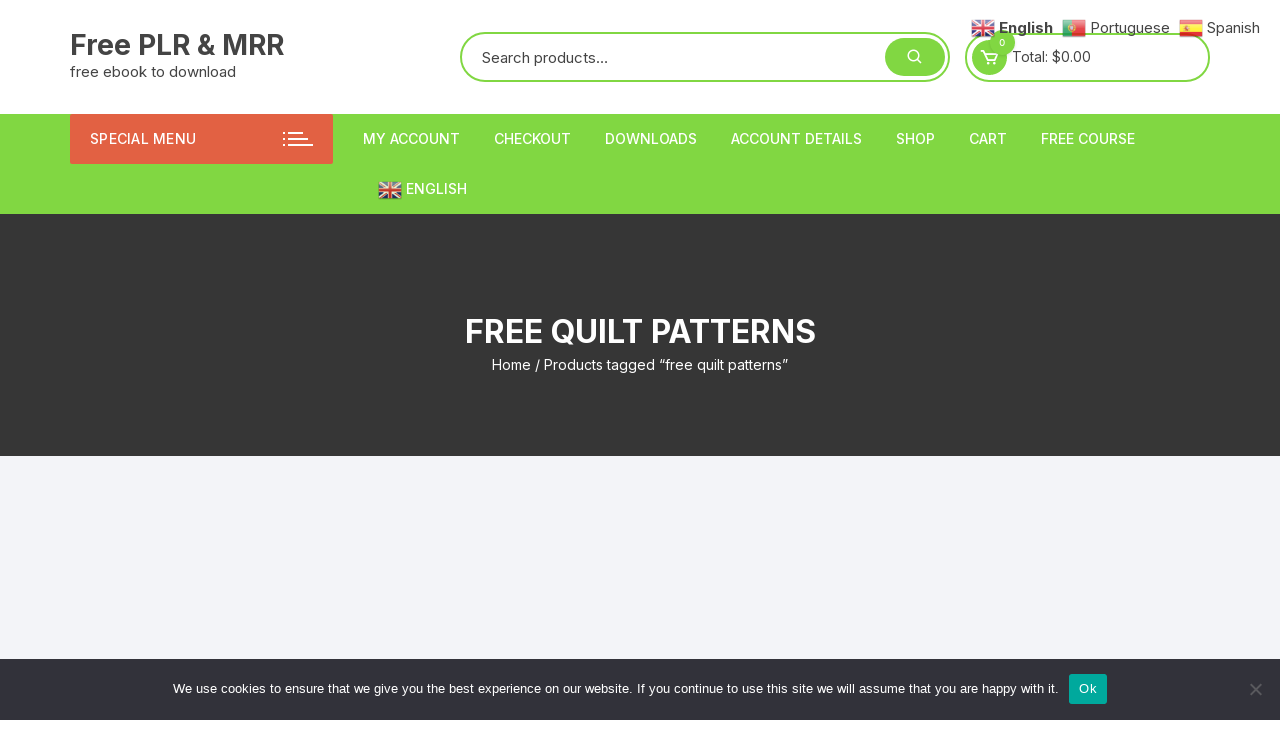

--- FILE ---
content_type: text/html; charset=UTF-8
request_url: https://plrcoursefree.com.br/produto-etiqueta/free-quilt-patterns/
body_size: 259696
content:
<!doctype html>
<html lang="en-US">
<head>
	<meta charset="UTF-8">
	<meta name="viewport" content="width=device-width, initial-scale=1">
	<link rel="profile" href="https://gmpg.org/xfn/11">

	<meta name='robots' content='index, follow, max-image-preview:large, max-snippet:-1, max-video-preview:-1' />
<script>window._wca = window._wca || [];</script>

	<!-- This site is optimized with the Yoast SEO Premium plugin v22.4 (Yoast SEO v26.7) - https://yoast.com/wordpress/plugins/seo/ -->
	<title>free quilt patterns Archives - Free PLR &amp; MRR</title>
	<link rel="canonical" href="https://plrcoursefree.com.br/produto-etiqueta/free-quilt-patterns/" />
	<meta property="og:locale" content="en_US" />
	<meta property="og:type" content="article" />
	<meta property="og:title" content="Arquivo de free quilt patterns" />
	<meta property="og:url" content="https://plrcoursefree.com.br/produto-etiqueta/free-quilt-patterns/" />
	<meta property="og:site_name" content="Free PLR &amp; MRR" />
	<meta name="twitter:card" content="summary_large_image" />
	<script type="application/ld+json" class="yoast-schema-graph">{"@context":"https://schema.org","@graph":[{"@type":"CollectionPage","@id":"https://plrcoursefree.com.br/produto-etiqueta/free-quilt-patterns/","url":"https://plrcoursefree.com.br/produto-etiqueta/free-quilt-patterns/","name":"free quilt patterns Archives - Free PLR &amp; MRR","isPartOf":{"@id":"https://plrcoursefree.com.br/#website"},"primaryImageOfPage":{"@id":"https://plrcoursefree.com.br/produto-etiqueta/free-quilt-patterns/#primaryimage"},"image":{"@id":"https://plrcoursefree.com.br/produto-etiqueta/free-quilt-patterns/#primaryimage"},"thumbnailUrl":"https://plrcoursefree.com.br/wp-content/uploads/2021/08/FI-Relationships-Maintenance.png","breadcrumb":{"@id":"https://plrcoursefree.com.br/produto-etiqueta/free-quilt-patterns/#breadcrumb"},"inLanguage":"en-US"},{"@type":"ImageObject","inLanguage":"en-US","@id":"https://plrcoursefree.com.br/produto-etiqueta/free-quilt-patterns/#primaryimage","url":"https://plrcoursefree.com.br/wp-content/uploads/2021/08/FI-Relationships-Maintenance.png","contentUrl":"https://plrcoursefree.com.br/wp-content/uploads/2021/08/FI-Relationships-Maintenance.png","width":251,"height":196},{"@type":"BreadcrumbList","@id":"https://plrcoursefree.com.br/produto-etiqueta/free-quilt-patterns/#breadcrumb","itemListElement":[{"@type":"ListItem","position":1,"name":"Home","item":"https://plrcoursefree.com.br/"},{"@type":"ListItem","position":2,"name":"free quilt patterns"}]},{"@type":"WebSite","@id":"https://plrcoursefree.com.br/#website","url":"https://plrcoursefree.com.br/","name":"Free PLR & MRR","description":"free ebook to download","publisher":{"@id":"https://plrcoursefree.com.br/#organization"},"potentialAction":[{"@type":"SearchAction","target":{"@type":"EntryPoint","urlTemplate":"https://plrcoursefree.com.br/?s={search_term_string}"},"query-input":{"@type":"PropertyValueSpecification","valueRequired":true,"valueName":"search_term_string"}}],"inLanguage":"en-US"},{"@type":"Organization","@id":"https://plrcoursefree.com.br/#organization","name":"Free PLR & MRR","url":"https://plrcoursefree.com.br/","logo":{"@type":"ImageObject","inLanguage":"en-US","@id":"https://plrcoursefree.com.br/#/schema/logo/image/","url":"https://plrcoursefree.com.br/wp-content/uploads/2024/07/logo-3d-plremportugues-1.png","contentUrl":"https://plrcoursefree.com.br/wp-content/uploads/2024/07/logo-3d-plremportugues-1.png","width":4096,"height":2442,"caption":"Free PLR & MRR"},"image":{"@id":"https://plrcoursefree.com.br/#/schema/logo/image/"}}]}</script>
	<!-- / Yoast SEO Premium plugin. -->


<link rel='dns-prefetch' href='//stats.wp.com' />
<link rel='dns-prefetch' href='//www.googletagmanager.com' />
<link rel='dns-prefetch' href='//fonts.googleapis.com' />
<link rel='dns-prefetch' href='//pagead2.googlesyndication.com' />
<link rel="alternate" type="application/rss+xml" title="Free PLR &amp; MRR &raquo; Feed" href="https://plrcoursefree.com.br/feed/" />
<link rel="alternate" type="application/rss+xml" title="Free PLR &amp; MRR &raquo; Comments Feed" href="https://plrcoursefree.com.br/comments/feed/" />
<link rel="alternate" type="application/rss+xml" title="Free PLR &amp; MRR &raquo; free quilt patterns Tag Feed" href="https://plrcoursefree.com.br/produto-etiqueta/free-quilt-patterns/feed/" />
<style id='wp-img-auto-sizes-contain-inline-css' type='text/css'>
img:is([sizes=auto i],[sizes^="auto," i]){contain-intrinsic-size:3000px 1500px}
/*# sourceURL=wp-img-auto-sizes-contain-inline-css */
</style>
<style id='wp-emoji-styles-inline-css' type='text/css'>

	img.wp-smiley, img.emoji {
		display: inline !important;
		border: none !important;
		box-shadow: none !important;
		height: 1em !important;
		width: 1em !important;
		margin: 0 0.07em !important;
		vertical-align: -0.1em !important;
		background: none !important;
		padding: 0 !important;
	}
/*# sourceURL=wp-emoji-styles-inline-css */
</style>
<link rel='stylesheet' id='wp-block-library-css' href='https://plrcoursefree.com.br/wp-includes/css/dist/block-library/style.min.css?ver=6.9' type='text/css' media='all' />
<style id='classic-theme-styles-inline-css' type='text/css'>
/*! This file is auto-generated */
.wp-block-button__link{color:#fff;background-color:#32373c;border-radius:9999px;box-shadow:none;text-decoration:none;padding:calc(.667em + 2px) calc(1.333em + 2px);font-size:1.125em}.wp-block-file__button{background:#32373c;color:#fff;text-decoration:none}
/*# sourceURL=/wp-includes/css/classic-themes.min.css */
</style>
<style id='search-meter-recent-searches-style-inline-css' type='text/css'>
.wp-block-search-meter-recent-searches>h2{margin-block-end:0;margin-block-start:0}.wp-block-search-meter-recent-searches>ul{list-style:none;padding-left:0}

/*# sourceURL=https://plrcoursefree.com.br/wp-content/plugins/search-meter/blocks/build/recent-searches/style-index.css */
</style>
<style id='search-meter-popular-searches-style-inline-css' type='text/css'>
.wp-block-search-meter-popular-searches>h2{margin-block-end:0;margin-block-start:0}.wp-block-search-meter-popular-searches>ul{list-style:none;padding-left:0}

/*# sourceURL=https://plrcoursefree.com.br/wp-content/plugins/search-meter/blocks/build/popular-searches/style-index.css */
</style>
<link rel='stylesheet' id='mediaelement-css' href='https://plrcoursefree.com.br/wp-includes/js/mediaelement/mediaelementplayer-legacy.min.css?ver=4.2.17' type='text/css' media='all' />
<link rel='stylesheet' id='wp-mediaelement-css' href='https://plrcoursefree.com.br/wp-includes/js/mediaelement/wp-mediaelement.min.css?ver=6.9' type='text/css' media='all' />
<style id='jetpack-sharing-buttons-style-inline-css' type='text/css'>
.jetpack-sharing-buttons__services-list{display:flex;flex-direction:row;flex-wrap:wrap;gap:0;list-style-type:none;margin:5px;padding:0}.jetpack-sharing-buttons__services-list.has-small-icon-size{font-size:12px}.jetpack-sharing-buttons__services-list.has-normal-icon-size{font-size:16px}.jetpack-sharing-buttons__services-list.has-large-icon-size{font-size:24px}.jetpack-sharing-buttons__services-list.has-huge-icon-size{font-size:36px}@media print{.jetpack-sharing-buttons__services-list{display:none!important}}.editor-styles-wrapper .wp-block-jetpack-sharing-buttons{gap:0;padding-inline-start:0}ul.jetpack-sharing-buttons__services-list.has-background{padding:1.25em 2.375em}
/*# sourceURL=https://plrcoursefree.com.br/wp-content/plugins/jetpack/_inc/blocks/sharing-buttons/view.css */
</style>
<style id='global-styles-inline-css' type='text/css'>
:root{--wp--preset--aspect-ratio--square: 1;--wp--preset--aspect-ratio--4-3: 4/3;--wp--preset--aspect-ratio--3-4: 3/4;--wp--preset--aspect-ratio--3-2: 3/2;--wp--preset--aspect-ratio--2-3: 2/3;--wp--preset--aspect-ratio--16-9: 16/9;--wp--preset--aspect-ratio--9-16: 9/16;--wp--preset--color--black: #000000;--wp--preset--color--cyan-bluish-gray: #abb8c3;--wp--preset--color--white: #ffffff;--wp--preset--color--pale-pink: #f78da7;--wp--preset--color--vivid-red: #cf2e2e;--wp--preset--color--luminous-vivid-orange: #ff6900;--wp--preset--color--luminous-vivid-amber: #fcb900;--wp--preset--color--light-green-cyan: #7bdcb5;--wp--preset--color--vivid-green-cyan: #00d084;--wp--preset--color--pale-cyan-blue: #8ed1fc;--wp--preset--color--vivid-cyan-blue: #0693e3;--wp--preset--color--vivid-purple: #9b51e0;--wp--preset--gradient--vivid-cyan-blue-to-vivid-purple: linear-gradient(135deg,rgb(6,147,227) 0%,rgb(155,81,224) 100%);--wp--preset--gradient--light-green-cyan-to-vivid-green-cyan: linear-gradient(135deg,rgb(122,220,180) 0%,rgb(0,208,130) 100%);--wp--preset--gradient--luminous-vivid-amber-to-luminous-vivid-orange: linear-gradient(135deg,rgb(252,185,0) 0%,rgb(255,105,0) 100%);--wp--preset--gradient--luminous-vivid-orange-to-vivid-red: linear-gradient(135deg,rgb(255,105,0) 0%,rgb(207,46,46) 100%);--wp--preset--gradient--very-light-gray-to-cyan-bluish-gray: linear-gradient(135deg,rgb(238,238,238) 0%,rgb(169,184,195) 100%);--wp--preset--gradient--cool-to-warm-spectrum: linear-gradient(135deg,rgb(74,234,220) 0%,rgb(151,120,209) 20%,rgb(207,42,186) 40%,rgb(238,44,130) 60%,rgb(251,105,98) 80%,rgb(254,248,76) 100%);--wp--preset--gradient--blush-light-purple: linear-gradient(135deg,rgb(255,206,236) 0%,rgb(152,150,240) 100%);--wp--preset--gradient--blush-bordeaux: linear-gradient(135deg,rgb(254,205,165) 0%,rgb(254,45,45) 50%,rgb(107,0,62) 100%);--wp--preset--gradient--luminous-dusk: linear-gradient(135deg,rgb(255,203,112) 0%,rgb(199,81,192) 50%,rgb(65,88,208) 100%);--wp--preset--gradient--pale-ocean: linear-gradient(135deg,rgb(255,245,203) 0%,rgb(182,227,212) 50%,rgb(51,167,181) 100%);--wp--preset--gradient--electric-grass: linear-gradient(135deg,rgb(202,248,128) 0%,rgb(113,206,126) 100%);--wp--preset--gradient--midnight: linear-gradient(135deg,rgb(2,3,129) 0%,rgb(40,116,252) 100%);--wp--preset--font-size--small: 13px;--wp--preset--font-size--medium: 20px;--wp--preset--font-size--large: 36px;--wp--preset--font-size--x-large: 42px;--wp--preset--spacing--20: 0.44rem;--wp--preset--spacing--30: 0.67rem;--wp--preset--spacing--40: 1rem;--wp--preset--spacing--50: 1.5rem;--wp--preset--spacing--60: 2.25rem;--wp--preset--spacing--70: 3.38rem;--wp--preset--spacing--80: 5.06rem;--wp--preset--shadow--natural: 6px 6px 9px rgba(0, 0, 0, 0.2);--wp--preset--shadow--deep: 12px 12px 50px rgba(0, 0, 0, 0.4);--wp--preset--shadow--sharp: 6px 6px 0px rgba(0, 0, 0, 0.2);--wp--preset--shadow--outlined: 6px 6px 0px -3px rgb(255, 255, 255), 6px 6px rgb(0, 0, 0);--wp--preset--shadow--crisp: 6px 6px 0px rgb(0, 0, 0);}:where(.is-layout-flex){gap: 0.5em;}:where(.is-layout-grid){gap: 0.5em;}body .is-layout-flex{display: flex;}.is-layout-flex{flex-wrap: wrap;align-items: center;}.is-layout-flex > :is(*, div){margin: 0;}body .is-layout-grid{display: grid;}.is-layout-grid > :is(*, div){margin: 0;}:where(.wp-block-columns.is-layout-flex){gap: 2em;}:where(.wp-block-columns.is-layout-grid){gap: 2em;}:where(.wp-block-post-template.is-layout-flex){gap: 1.25em;}:where(.wp-block-post-template.is-layout-grid){gap: 1.25em;}.has-black-color{color: var(--wp--preset--color--black) !important;}.has-cyan-bluish-gray-color{color: var(--wp--preset--color--cyan-bluish-gray) !important;}.has-white-color{color: var(--wp--preset--color--white) !important;}.has-pale-pink-color{color: var(--wp--preset--color--pale-pink) !important;}.has-vivid-red-color{color: var(--wp--preset--color--vivid-red) !important;}.has-luminous-vivid-orange-color{color: var(--wp--preset--color--luminous-vivid-orange) !important;}.has-luminous-vivid-amber-color{color: var(--wp--preset--color--luminous-vivid-amber) !important;}.has-light-green-cyan-color{color: var(--wp--preset--color--light-green-cyan) !important;}.has-vivid-green-cyan-color{color: var(--wp--preset--color--vivid-green-cyan) !important;}.has-pale-cyan-blue-color{color: var(--wp--preset--color--pale-cyan-blue) !important;}.has-vivid-cyan-blue-color{color: var(--wp--preset--color--vivid-cyan-blue) !important;}.has-vivid-purple-color{color: var(--wp--preset--color--vivid-purple) !important;}.has-black-background-color{background-color: var(--wp--preset--color--black) !important;}.has-cyan-bluish-gray-background-color{background-color: var(--wp--preset--color--cyan-bluish-gray) !important;}.has-white-background-color{background-color: var(--wp--preset--color--white) !important;}.has-pale-pink-background-color{background-color: var(--wp--preset--color--pale-pink) !important;}.has-vivid-red-background-color{background-color: var(--wp--preset--color--vivid-red) !important;}.has-luminous-vivid-orange-background-color{background-color: var(--wp--preset--color--luminous-vivid-orange) !important;}.has-luminous-vivid-amber-background-color{background-color: var(--wp--preset--color--luminous-vivid-amber) !important;}.has-light-green-cyan-background-color{background-color: var(--wp--preset--color--light-green-cyan) !important;}.has-vivid-green-cyan-background-color{background-color: var(--wp--preset--color--vivid-green-cyan) !important;}.has-pale-cyan-blue-background-color{background-color: var(--wp--preset--color--pale-cyan-blue) !important;}.has-vivid-cyan-blue-background-color{background-color: var(--wp--preset--color--vivid-cyan-blue) !important;}.has-vivid-purple-background-color{background-color: var(--wp--preset--color--vivid-purple) !important;}.has-black-border-color{border-color: var(--wp--preset--color--black) !important;}.has-cyan-bluish-gray-border-color{border-color: var(--wp--preset--color--cyan-bluish-gray) !important;}.has-white-border-color{border-color: var(--wp--preset--color--white) !important;}.has-pale-pink-border-color{border-color: var(--wp--preset--color--pale-pink) !important;}.has-vivid-red-border-color{border-color: var(--wp--preset--color--vivid-red) !important;}.has-luminous-vivid-orange-border-color{border-color: var(--wp--preset--color--luminous-vivid-orange) !important;}.has-luminous-vivid-amber-border-color{border-color: var(--wp--preset--color--luminous-vivid-amber) !important;}.has-light-green-cyan-border-color{border-color: var(--wp--preset--color--light-green-cyan) !important;}.has-vivid-green-cyan-border-color{border-color: var(--wp--preset--color--vivid-green-cyan) !important;}.has-pale-cyan-blue-border-color{border-color: var(--wp--preset--color--pale-cyan-blue) !important;}.has-vivid-cyan-blue-border-color{border-color: var(--wp--preset--color--vivid-cyan-blue) !important;}.has-vivid-purple-border-color{border-color: var(--wp--preset--color--vivid-purple) !important;}.has-vivid-cyan-blue-to-vivid-purple-gradient-background{background: var(--wp--preset--gradient--vivid-cyan-blue-to-vivid-purple) !important;}.has-light-green-cyan-to-vivid-green-cyan-gradient-background{background: var(--wp--preset--gradient--light-green-cyan-to-vivid-green-cyan) !important;}.has-luminous-vivid-amber-to-luminous-vivid-orange-gradient-background{background: var(--wp--preset--gradient--luminous-vivid-amber-to-luminous-vivid-orange) !important;}.has-luminous-vivid-orange-to-vivid-red-gradient-background{background: var(--wp--preset--gradient--luminous-vivid-orange-to-vivid-red) !important;}.has-very-light-gray-to-cyan-bluish-gray-gradient-background{background: var(--wp--preset--gradient--very-light-gray-to-cyan-bluish-gray) !important;}.has-cool-to-warm-spectrum-gradient-background{background: var(--wp--preset--gradient--cool-to-warm-spectrum) !important;}.has-blush-light-purple-gradient-background{background: var(--wp--preset--gradient--blush-light-purple) !important;}.has-blush-bordeaux-gradient-background{background: var(--wp--preset--gradient--blush-bordeaux) !important;}.has-luminous-dusk-gradient-background{background: var(--wp--preset--gradient--luminous-dusk) !important;}.has-pale-ocean-gradient-background{background: var(--wp--preset--gradient--pale-ocean) !important;}.has-electric-grass-gradient-background{background: var(--wp--preset--gradient--electric-grass) !important;}.has-midnight-gradient-background{background: var(--wp--preset--gradient--midnight) !important;}.has-small-font-size{font-size: var(--wp--preset--font-size--small) !important;}.has-medium-font-size{font-size: var(--wp--preset--font-size--medium) !important;}.has-large-font-size{font-size: var(--wp--preset--font-size--large) !important;}.has-x-large-font-size{font-size: var(--wp--preset--font-size--x-large) !important;}
:where(.wp-block-post-template.is-layout-flex){gap: 1.25em;}:where(.wp-block-post-template.is-layout-grid){gap: 1.25em;}
:where(.wp-block-term-template.is-layout-flex){gap: 1.25em;}:where(.wp-block-term-template.is-layout-grid){gap: 1.25em;}
:where(.wp-block-columns.is-layout-flex){gap: 2em;}:where(.wp-block-columns.is-layout-grid){gap: 2em;}
:root :where(.wp-block-pullquote){font-size: 1.5em;line-height: 1.6;}
/*# sourceURL=global-styles-inline-css */
</style>
<link rel='stylesheet' id='cookie-notice-front-css' href='https://plrcoursefree.com.br/wp-content/plugins/cookie-notice/css/front.min.css?ver=2.5.11' type='text/css' media='all' />
<link rel='stylesheet' id='secure-copy-content-protection-public-css' href='https://plrcoursefree.com.br/wp-content/plugins/secure-copy-content-protection/public/css/secure-copy-content-protection-public.css?ver=4.9.7' type='text/css' media='all' />
<link rel='stylesheet' id='woocommerce-layout-css' href='https://plrcoursefree.com.br/wp-content/plugins/woocommerce/assets/css/woocommerce-layout.css?ver=10.4.3' type='text/css' media='all' />
<style id='woocommerce-layout-inline-css' type='text/css'>

	.infinite-scroll .woocommerce-pagination {
		display: none;
	}
/*# sourceURL=woocommerce-layout-inline-css */
</style>
<link rel='stylesheet' id='woocommerce-smallscreen-css' href='https://plrcoursefree.com.br/wp-content/plugins/woocommerce/assets/css/woocommerce-smallscreen.css?ver=10.4.3' type='text/css' media='only screen and (max-width: 768px)' />
<link rel='stylesheet' id='woocommerce-general-css' href='https://plrcoursefree.com.br/wp-content/plugins/woocommerce/assets/css/woocommerce.css?ver=10.4.3' type='text/css' media='all' />
<style id='woocommerce-inline-inline-css' type='text/css'>
.woocommerce form .form-row .required { visibility: visible; }
/*# sourceURL=woocommerce-inline-inline-css */
</style>
<link rel='stylesheet' id='wcz-frontend-css' href='https://plrcoursefree.com.br/wp-content/plugins/woocustomizer/assets/css/frontend.css?ver=2.6.3' type='text/css' media='all' />
<link rel='stylesheet' id='url-shortify-css' href='https://plrcoursefree.com.br/wp-content/plugins/url-shortify/lite/dist/styles/url-shortify.css?ver=1.11.4' type='text/css' media='all' />
<link rel='stylesheet' id='orchid-store-style-css' href='https://plrcoursefree.com.br/wp-content/themes/orchid-store/style.css?ver=1.5.15' type='text/css' media='all' />
<link rel='stylesheet' id='orchid-store-fonts-css' href='https://fonts.googleapis.com/css?family=Inter%3A400%2C500%2C600%2C700%2C800&#038;subset=latin%2Clatin-ext&#038;ver=1.5.15' type='text/css' media='all' />
<link rel='stylesheet' id='orchid-store-boxicons-css' href='https://plrcoursefree.com.br/wp-content/themes/orchid-store/assets/fonts/boxicons/boxicons.css?ver=1.5.15' type='text/css' media='all' />
<link rel='stylesheet' id='orchid-store-fontawesome-css' href='https://plrcoursefree.com.br/wp-content/themes/orchid-store/assets/fonts/fontawesome/fontawesome.css?ver=1.5.15' type='text/css' media='all' />
<link rel='stylesheet' id='orchid-store-main-style-css' href='https://plrcoursefree.com.br/wp-content/themes/orchid-store/assets/dist/css/main-style.css?ver=1.5.15' type='text/css' media='all' />
<style id='orchid-store-main-style-inline-css' type='text/css'>
.editor-entry a,.quantity-button,.entry-404 h1 span,.banner-style-1 .caption span,.product-widget-style-2 .tab-nav ul li a.active{color:#81d742;}button,.mobile-navigation,input[type='button'],input[type='reset'],input[type='submit'],.wp-block-search .wp-block-search__button,.wp-block-search.wp-block-search__text-button .wp-block-search__button,.entry-tags a,.entry-cats ul li a,.button-general,a.button-general,#yith-quick-view-close,.woocommerce .add_to_cart_button,.woocommerce #respond input#submit,.woocommerce input#submit,.woocommerce a.button,.woocommerce button.button,.woocommerce input.button,.woocommerce .cart .button,.woocommerce .cart input.button,.woocommerce button.button.alt,.woocommerce a.button.alt,.woocommerce input.button.alt,.orchid-backtotop,.category-nav li a:hover,.cta-style-1,.main-navigation,.header-style-1 .top-header,#yith-wcwl-popup-message,.header-style-1 .custom-search-entry button,.header-style-1 .custom-search-entry button:hover,.header-style-1 .custom-search .search-form button,.header-style-1 .wishlist-icon-container a > .item-count,.header-style-1 .mini-cart .trigger-mini-cart > .item-count,.masterheader .mini-cart button,.owl-carousel button.owl-dot.active,.woocommerce .added_to_cart.wc-forward,.woocommerce div.product .entry-summary .yith-wcwl-add-to-wishlist a,.default-post-wrap .page-head .entry-cats ul li a:hover,.woocommerce nav.woocommerce-pagination ul li a:hover,.woocommerce .widget_price_filter .ui-slider .ui-slider-range,.woocommerce .widget_price_filter .ui-slider .ui-slider-handle,.woocommerce-page #add_payment_method #payment div.payment_box,.woocommerce-cart #payment div.payment_box,.woocommerce-checkout #payment div.payment_box,.header-style-1 .wishlist-icon-container a,.wc-block-grid .wp-block-button__link,.os-about-widget .social-icons ul li a,.os-pagination .page-numbers,.woocommerce .woocommerce-pagination .page-numbers li span,.woocommerce .woocommerce-pagination .page-numbers li a,.woocommerce ul.products li .product-hover-items a,.woocommerce #respond input#submit.alt.disabled,.woocommerce #respond input#submit.alt:disabled,.woocommerce #respond input#submit.alt:disabled[disabled],.woocommerce a.button.alt.disabled,.woocommerce a.button.alt:disabled,.woocommerce a.button.alt:disabled[disabled],.woocommerce button.button.alt.disabled,.woocommerce button.button.alt:disabled,.woocommerce button.button.alt:disabled[disabled],.woocommerce input.button.alt.disabled,.woocommerce input.button.alt:disabled,.woocommerce input.button.alt:disabled:hover,.woocommerce input.button.alt:disabled[disabled],.product-widget-style-3 .owl-carousel .owl-nav button.owl-next,.product-widget-style-3 .owl-carousel .owl-nav button.owl-prev,.mobile-header-style-1 .bottom-block,.woocommerce-store-notice.demo_store,.addonify-add-to-wishlist-btn,.woocommerce ul.products li.product a.addonify-add-to-wishlist-btn.addonify-custom-wishlist-btn,.woocommerce-page ul.products li.product .product-hover-items a.addonify-add-to-wishlist-btn{background-color:#81d742;}section .section-title h2:after,section .section-title h3:after{content:'';background-color:#81d742;}.widget .widget-title h3:after{content:'';border-top-color:#81d742;}.woocommerce-page .woocommerce-MyAccount-content p a{border-bottom-color:#81d742;}#add_payment_method #payment div.payment_box::before,.woocommerce-cart #payment div.payment_box::before,.woocommerce-checkout #payment div.payment_box::before{content:'';border-bottom-color:#81d742;}.category-nav ul,.masterheader .mini-cart,.header-style-1 .custom-search-entry,.header-style-1 .custom-search-entry .select-custom{border-color:#81d742;}a:hover,.quantity-button:hover,.entry-metas ul li a:hover,.footer a:hover,.editor-entry a:hover,.widget_archive a:hover,.widget_categories a:hover,.widget_recent_entries a:hover,.widget_meta a:hover,.widget_product_categories a:hover,.widget_rss li a:hover,.widget_pages li a:hover,.widget_nav_menu li a:hover,.woocommerce-widget-layered-nav ul li a:hover,.widget_rss .widget-title h3 a:hover,.widget_rss ul li a:hover,.masterheader .social-icons ul li a:hover,.comments-area .comment-body .reply a:hover,.comments-area .comment-body .reply a:focus,.comments-area .comment-body .fn a:hover,.comments-area .comment-body .fn a:focus,.footer .widget_rss ul li a:hover,.comments-area .comment-body .fn:hover,.comments-area .comment-body .fn a:hover,.comments-area .comment-body .reply a:hover,.comments-area .comment-body .comment-metadata a:hover,.comments-area .comment-body .comment-metadata .edit-link:hover,.masterheader .topbar-items a:hover,.default-page-wrap .page-head .entry-metas ul li a:hover,.default-post-wrap .page-head .entry-metas ul li a:hover,.mini-cart-open .woocommerce.widget_shopping_cart .cart_list li a:hover,.woocommerce .woocommerce-breadcrumb a:hover,.breadcrumb-trail ul li a:hover,.os-page-breadcrumb-wrap .breadcrumb-trail ul li a:hover,.woocommerce .os-page-breadcrumb-wrap .woocommerce-breadcrumb a:hover,.os-breadcrumb-wrap ul li a:hover,.woocommerce-page a.edit:hover,.footer .footer-bottom p a:hover,.footer .copyrights a:hover,.footer .widget_nav_menu ul li a:hover,.footer .widget_rss .widget_title h3 a:hover,.footer .widget_tag_cloud .tagcloud a:hover,.wc-block-grid .wc-block-grid__product-title:hover,.site-navigation ul li .sub-menu.mega-menu-sub-menu li a:hover{color:#E26143;}button:hover,input[type='button']:hover,input[type='reset']:hover,input[type='submit']:hover,.wp-block-search .wp-block-search__button:hover,.wp-block-search.wp-block-search__text-button .wp-block-search__button:hover,.orchid-backtotop:hover,.entry-tags a:hover,.entry-cats ul li a:hover,.button-general:hover,a.button-general:hover,#yith-quick-view-close:hover,.woocommerce .add_to_cart_button:hover,.woocommerce #respond input#submit:hover,.woocommerce input#submit:hover,.woocommerce a.button:hover,.woocommerce button.button:hover,.woocommerce input.button:hover,.woocommerce .cart .button:hover,.woocommerce .cart input.button:hover,.woocommerce button.button.alt:hover,.woocommerce a.button.alt:hover,.woocommerce input.button.alt:hover,.masterheader .mini-cart button:hover,.woocommerce .product-hover-items a:hover,.owl-carousel .owl-nav button.owl-next:hover,.owl-carousel .owl-nav button.owl-prev:hover,.woocommerce .added_to_cart.wc-forward:hover,.category-navigation .cat-nav-trigger,.wc-block-grid .wp-block-button__link:hover,.header-style-1 .wishlist-icon-container a:hover,.header-style-1 .custom-search .search-form button:hover,.os-about-widget .social-icons ul li a:hover,.woocommerce ul.products li .product-hover-items a:hover,.woocommerce div.product .entry-summary .yith-wcwl-add-to-wishlist a:hover,.os-pagination .page-numbers.current,.os-pagination .page-numbers:hover,.woocommerce .woocommerce-pagination .page-numbers li a:hover,.woocommerce .woocommerce-pagination .page-numbers li .current,.woocommerce a.button.alt:disabled:hover,.woocommerce a.button.alt.disabled:hover,.woocommerce button.button.alt:disabled:hover,.woocommerce button.button.alt.disabled:hover,.woocommerce input.button.alt.disabled:hover,.woocommerce a.button.alt:disabled[disabled]:hover,.woocommerce #respond input#submit.alt:disabled:hover,.woocommerce #respond input#submit.alt.disabled:hover,.woocommerce button.button.alt:disabled[disabled]:hover,.woocommerce input.button.alt:disabled[disabled]:hover,.woocommerce #respond input#submit.alt:disabled[disabled]:hover,.product-widget-style-3 .owl-carousel .owl-nav button.owl-next:hover,.product-widget-style-3 .owl-carousel .owl-nav button.owl-prev:hover,.addonify-add-to-wishlist-btn:hover,.woocommerce ul.products li.product a.addonify-add-to-wishlist-btn.addonify-custom-wishlist-btn:hover,.woocommerce-page ul.products li.product .product-hover-items a.addonify-add-to-wishlist-btn:hover{background-color:#E26143;}@media ( min-width:992px ){.site-navigation ul li .sub-menu li a:hover,.site-navigation ul li .children li a:hover{background-color:#E26143;}}.widget_tag_cloud .tagcloud a:hover,.widget_product_tag_cloud .tagcloud a:hover{border-color:#E26143;}@media( min-width:1400px ){body.elementor-page .__os-container__,body.elementor-page .elementor-section-boxed>.elementor-container,.__os-container__{max-width:1300px;}}.excerpt a,.editor-entry a{text-decoration:underline;}@media( min-width:992px ){.sidebar-col{flex:0 0 30%;max-width:30%;width:30%;}.content-col{flex:0 0 70%;max-width:70%;width:70%;}}
/*# sourceURL=orchid-store-main-style-inline-css */
</style>
<link rel='stylesheet' id='exad-slick-css' href='https://plrcoursefree.com.br/wp-content/plugins/exclusive-addons-for-elementor/assets/vendor/css/slick.min.css?ver=6.9' type='text/css' media='all' />
<link rel='stylesheet' id='exad-slick-theme-css' href='https://plrcoursefree.com.br/wp-content/plugins/exclusive-addons-for-elementor/assets/vendor/css/slick-theme.min.css?ver=6.9' type='text/css' media='all' />
<link rel='stylesheet' id='exad-image-hover-css' href='https://plrcoursefree.com.br/wp-content/plugins/exclusive-addons-for-elementor/assets/vendor/css/imagehover.css?ver=6.9' type='text/css' media='all' />
<link rel='stylesheet' id='exad-swiperv5-css' href='https://plrcoursefree.com.br/wp-content/plugins/exclusive-addons-for-elementor/assets/vendor/css/swiper.min.css?ver=2.7.9.8' type='text/css' media='all' />
<link rel='stylesheet' id='exad-main-style-css' href='https://plrcoursefree.com.br/wp-content/plugins/exclusive-addons-for-elementor/assets/css/exad-styles.min.css?ver=6.9' type='text/css' media='all' />
<style id='wcz-customizer-custom-css-inline-css' type='text/css'>
body.wcz-btns.wcz-woocommerce ul.products li.product a.button,
					body.wcz-btns.wcz-woocommerce .related.products ul.products li.product a.button,
                    body.wcz-btns.wcz-woocommerce.single-product div.product form.cart .button,
                    body.wcz-btns.wcz-woocommerce.wcz-wooblocks ul.wc-block-grid__products li.wc-block-grid__product .add_to_cart_button{border-radius:1px !important;}body.woocommerce.wcz-woocommerce ul.products li.product .price,
					body.wcz-woocommerce .products .product .price,
                    body.wcz-wooblocks ul.wc-block-grid__products li.wc-block-grid__product .wc-block-grid__product-price{font-size:21px !important;}
/*# sourceURL=wcz-customizer-custom-css-inline-css */
</style>
<script type="text/javascript" src="https://plrcoursefree.com.br/wp-includes/js/jquery/jquery.min.js?ver=3.7.1" id="jquery-core-js"></script>
<script type="text/javascript" src="https://plrcoursefree.com.br/wp-includes/js/jquery/jquery-migrate.min.js?ver=3.4.1" id="jquery-migrate-js"></script>
<script type="text/javascript" id="cookie-notice-front-js-before">
/* <![CDATA[ */
var cnArgs = {"ajaxUrl":"https:\/\/plrcoursefree.com.br\/wp-admin\/admin-ajax.php","nonce":"f72738a170","hideEffect":"fade","position":"bottom","onScroll":false,"onScrollOffset":100,"onClick":false,"cookieName":"cookie_notice_accepted","cookieTime":2592000,"cookieTimeRejected":2592000,"globalCookie":false,"redirection":false,"cache":true,"revokeCookies":false,"revokeCookiesOpt":"automatic"};

//# sourceURL=cookie-notice-front-js-before
/* ]]> */
</script>
<script type="text/javascript" src="https://plrcoursefree.com.br/wp-content/plugins/cookie-notice/js/front.min.js?ver=2.5.11" id="cookie-notice-front-js"></script>
<script type="text/javascript" src="https://plrcoursefree.com.br/wp-content/plugins/woocommerce/assets/js/jquery-blockui/jquery.blockUI.min.js?ver=2.7.0-wc.10.4.3" id="wc-jquery-blockui-js" defer="defer" data-wp-strategy="defer"></script>
<script type="text/javascript" id="wc-add-to-cart-js-extra">
/* <![CDATA[ */
var wc_add_to_cart_params = {"ajax_url":"/wp-admin/admin-ajax.php","wc_ajax_url":"/?wc-ajax=%%endpoint%%","i18n_view_cart":"View cart","cart_url":"https://plrcoursefree.com.br/cart/","is_cart":"","cart_redirect_after_add":"yes"};
//# sourceURL=wc-add-to-cart-js-extra
/* ]]> */
</script>
<script type="text/javascript" src="https://plrcoursefree.com.br/wp-content/plugins/woocommerce/assets/js/frontend/add-to-cart.min.js?ver=10.4.3" id="wc-add-to-cart-js" defer="defer" data-wp-strategy="defer"></script>
<script type="text/javascript" src="https://plrcoursefree.com.br/wp-content/plugins/woocommerce/assets/js/js-cookie/js.cookie.min.js?ver=2.1.4-wc.10.4.3" id="wc-js-cookie-js" defer="defer" data-wp-strategy="defer"></script>
<script type="text/javascript" id="woocommerce-js-extra">
/* <![CDATA[ */
var woocommerce_params = {"ajax_url":"/wp-admin/admin-ajax.php","wc_ajax_url":"/?wc-ajax=%%endpoint%%","i18n_password_show":"Show password","i18n_password_hide":"Hide password"};
//# sourceURL=woocommerce-js-extra
/* ]]> */
</script>
<script type="text/javascript" src="https://plrcoursefree.com.br/wp-content/plugins/woocommerce/assets/js/frontend/woocommerce.min.js?ver=10.4.3" id="woocommerce-js" defer="defer" data-wp-strategy="defer"></script>
<script type="text/javascript" id="url-shortify-js-extra">
/* <![CDATA[ */
var usParams = {"ajaxurl":"https://plrcoursefree.com.br/wp-admin/admin-ajax.php"};
//# sourceURL=url-shortify-js-extra
/* ]]> */
</script>
<script type="text/javascript" src="https://plrcoursefree.com.br/wp-content/plugins/url-shortify/lite/dist/scripts/url-shortify.js?ver=1.11.4" id="url-shortify-js"></script>
<script type="text/javascript" src="https://stats.wp.com/s-202604.js" id="woocommerce-analytics-js" defer="defer" data-wp-strategy="defer"></script>

<!-- Google tag (gtag.js) snippet added by Site Kit -->
<!-- Google Analytics snippet added by Site Kit -->
<script type="text/javascript" src="https://www.googletagmanager.com/gtag/js?id=GT-KTPD8DD" id="google_gtagjs-js" async></script>
<script type="text/javascript" id="google_gtagjs-js-after">
/* <![CDATA[ */
window.dataLayer = window.dataLayer || [];function gtag(){dataLayer.push(arguments);}
gtag("set","linker",{"domains":["plrcoursefree.com.br"]});
gtag("js", new Date());
gtag("set", "developer_id.dZTNiMT", true);
gtag("config", "GT-KTPD8DD");
//# sourceURL=google_gtagjs-js-after
/* ]]> */
</script>
<link rel="https://api.w.org/" href="https://plrcoursefree.com.br/wp-json/" /><link rel="alternate" title="JSON" type="application/json" href="https://plrcoursefree.com.br/wp-json/wp/v2/product_tag/637" /><link rel="EditURI" type="application/rsd+xml" title="RSD" href="https://plrcoursefree.com.br/xmlrpc.php?rsd" />

<meta name="generator" content="Site Kit by Google 1.170.0" /><style>

	/* removendo as tags */
	span.tagged_as {
    display: none;
}

</style>



<script async src="https://pagead2.googlesyndication.com/pagead/js/adsbygoogle.js?client=ca-pub-7299218863653470"
     crossorigin="anonymous"></script>

	<style>img#wpstats{display:none}</style>
			<noscript><style>.woocommerce-product-gallery{ opacity: 1 !important; }</style></noscript>
	
<!-- Google AdSense meta tags added by Site Kit -->
<meta name="google-adsense-platform-account" content="ca-host-pub-2644536267352236">
<meta name="google-adsense-platform-domain" content="sitekit.withgoogle.com">
<!-- End Google AdSense meta tags added by Site Kit -->
<meta name="generator" content="Elementor 3.34.2; features: e_font_icon_svg, additional_custom_breakpoints; settings: css_print_method-external, google_font-enabled, font_display-auto">
			<style>
				.e-con.e-parent:nth-of-type(n+4):not(.e-lazyloaded):not(.e-no-lazyload),
				.e-con.e-parent:nth-of-type(n+4):not(.e-lazyloaded):not(.e-no-lazyload) * {
					background-image: none !important;
				}
				@media screen and (max-height: 1024px) {
					.e-con.e-parent:nth-of-type(n+3):not(.e-lazyloaded):not(.e-no-lazyload),
					.e-con.e-parent:nth-of-type(n+3):not(.e-lazyloaded):not(.e-no-lazyload) * {
						background-image: none !important;
					}
				}
				@media screen and (max-height: 640px) {
					.e-con.e-parent:nth-of-type(n+2):not(.e-lazyloaded):not(.e-no-lazyload),
					.e-con.e-parent:nth-of-type(n+2):not(.e-lazyloaded):not(.e-no-lazyload) * {
						background-image: none !important;
					}
				}
			</style>
			
<!-- Google AdSense snippet added by Site Kit -->
<script type="text/javascript" async="async" src="https://pagead2.googlesyndication.com/pagead/js/adsbygoogle.js?client=ca-pub-7299218863653470&amp;host=ca-host-pub-2644536267352236" crossorigin="anonymous"></script>

<!-- End Google AdSense snippet added by Site Kit -->
<link rel="icon" href="https://plrcoursefree.com.br/wp-content/uploads/2023/04/cropped-apple-icon-57x57-1-32x32.png" sizes="32x32" />
<link rel="icon" href="https://plrcoursefree.com.br/wp-content/uploads/2023/04/cropped-apple-icon-57x57-1-192x192.png" sizes="192x192" />
<link rel="apple-touch-icon" href="https://plrcoursefree.com.br/wp-content/uploads/2023/04/cropped-apple-icon-57x57-1-180x180.png" />
<meta name="msapplication-TileImage" content="https://plrcoursefree.com.br/wp-content/uploads/2023/04/cropped-apple-icon-57x57-1-270x270.png" />
<style>.shorten_url { 
	   padding: 10px 10px 10px 10px ; 
	   border: 1px solid #AAAAAA ; 
	   background-color: #EEEEEE ;
}</style></head>

<body class="archive tax-product_tag term-free-quilt-patterns term-637 wp-theme-orchid-store theme-orchid-store cookies-not-set woocommerce woocommerce-page woocommerce-no-js wcz-woocommerce wcz-btns wcz-btn-style-default hfeed woocommerce-active exclusive-addons-elementor elementor-default elementor-kit-21">
		<div id="page" class="site __os-page-wrap__">

		<a class="skip-link screen-reader-text" href="#content">
			Skip to content		</a>

		<header class="masterheader desktop-header header-style-1">
	<div class="header-inner">
				<div class="mid-header">
			<div class="__os-container__">
				<div class="os-row no-wishlist-icon">
					<div class="os-col logo-col">
								<div class="site-branding">
								<span class="site-title">
						<a href="https://plrcoursefree.com.br/">Free PLR &amp; MRR</a>
					</span><!-- .site-title -->
										<p class="site-description">
						free ebook to download					</p> 
							</div><!-- site-branding -->
							</div><!-- .os-col.logo-col -->
											<div class="os-col extra-col">
							<div class="aside-right">
										<div class="custom-search ">
			<form method="get" class="woocommerce-product-search" action="https://plrcoursefree.com.br/">
	<div class="custom-search-entry">
		<input type="search" id="woocommerce-product-search-field-0" class="search-field" placeholder="Search products&hellip;" value="" name="s" />
		<button type="submit"><i class='bx bx-search'></i></button>
		<input type="hidden" name="post_type" value="product" />
	</div>
</form>
		</div><!-- .custom-search -->
											<div class="wishlist-minicart-wrapper">
										<div class="wishlist-minicart-inner">
												<div class="mini-cart">
			<button class="trigger-mini-cart">
				<i class='bx bx-cart'></i>
									<span class="item-count cart-items-count">
						0					<span>
							</button><!-- .trigger-mini-cart -->
			<span class="cart-amount">Total:				<span class="price">	                
					<span class="woocommerce-Price-amount amount os-minicart-amount">
						<span class="woocommerce-Price-amount amount"><span class="woocommerce-Price-currencySymbol">&#036;</span>0.00</span>					</span>
				</span><!-- .price -->
			</span><!-- .cart-amount -->
							<div class="mini-cart-open">
					<div class="mini-cart-items">
						<div class="widget woocommerce widget_shopping_cart"><div class="widget_shopping_cart_content"></div></div>					</div><!-- .mini-cart-tems -->
				</div><!-- .mini-cart-open -->
						</div><!-- .mini-cart -->
												</div><!-- . wishlist-minicart-inner -->
									</div>
																</div><!-- .aside-right -->
						</div><!-- .os-col.extra-col -->
										</div><!-- .os-row -->
			</div><!-- .__os-container__ -->
		</div><!-- .mid-header -->
		<div class="bottom-header">
			<div class="main-navigation"> 
				<div class="__os-container__">
					<div class="os-row os-nav-row ">
													<div class="os-col os-nav-col-left">
								<div class="category-navigation">
									<button class="cat-nav-trigger">
																					<span class="title">Special Menu</span>
																					<span class="icon">
											<span class="line"></span>
											<span class="line"></span>
											<span class="line"></span>
										</span>
									</button><!-- . cat-nav-trigger -->

													<ul class="category-navigation-list">
											<li>
							<a
								href="https://plrcoursefree.com.br/categoria-produto/mrr-course/"
								title="MRR COURSE"
							>
								MRR COURSE							</a>
						</li>
												<li>
							<a
								href="https://plrcoursefree.com.br/categoria-produto/plr-affiliate-marketing/"
								title="plr affiliate-marketing"
							>
								plr affiliate-marketing							</a>
						</li>
												<li>
							<a
								href="https://plrcoursefree.com.br/categoria-produto/plr-article-marketing/"
								title="plr article-marketing"
							>
								plr article-marketing							</a>
						</li>
												<li>
							<a
								href="https://plrcoursefree.com.br/categoria-produto/plr-body-building/"
								title="plr body-building"
							>
								plr body-building							</a>
						</li>
												<li>
							<a
								href="https://plrcoursefree.com.br/categoria-produto/plr-business/"
								title="plr business"
							>
								plr business							</a>
						</li>
												<li>
							<a
								href="https://plrcoursefree.com.br/categoria-produto/plr-career/"
								title="plr career"
							>
								plr career							</a>
						</li>
												<li>
							<a
								href="https://plrcoursefree.com.br/categoria-produto/plr-copywriting/"
								title="plr copywriting"
							>
								plr copywriting							</a>
						</li>
												<li>
							<a
								href="https://plrcoursefree.com.br/categoria-produto/plr-dating/"
								title="plr dating"
							>
								plr dating							</a>
						</li>
												<li>
							<a
								href="https://plrcoursefree.com.br/categoria-produto/plr-email-marketing/"
								title="plr email-marketing"
							>
								plr email-marketing							</a>
						</li>
												<li>
							<a
								href="https://plrcoursefree.com.br/categoria-produto/plr-finance/"
								title="plr finance"
							>
								plr finance							</a>
						</li>
												<li>
							<a
								href="https://plrcoursefree.com.br/categoria-produto/plr-fitness/"
								title="plr fitness"
							>
								plr fitness							</a>
						</li>
												<li>
							<a
								href="https://plrcoursefree.com.br/categoria-produto/plr-food/"
								title="plr food"
							>
								plr food							</a>
						</li>
												<li>
							<a
								href="https://plrcoursefree.com.br/categoria-produto/plr-health/"
								title="plr health"
							>
								plr health							</a>
						</li>
												<li>
							<a
								href="https://plrcoursefree.com.br/categoria-produto/plr-hobby/"
								title="plr hobby"
							>
								plr hobby							</a>
						</li>
												<li>
							<a
								href="https://plrcoursefree.com.br/categoria-produto/plr-internet-marketing/"
								title="plr internet-marketing"
							>
								plr internet-marketing							</a>
						</li>
												<li>
							<a
								href="https://plrcoursefree.com.br/categoria-produto/plr-love/"
								title="plr love"
							>
								plr love							</a>
						</li>
												<li>
							<a
								href="https://plrcoursefree.com.br/categoria-produto/plr-mobile-marketing/"
								title="plr mobile-marketing"
							>
								plr mobile-marketing							</a>
						</li>
												<li>
							<a
								href="https://plrcoursefree.com.br/categoria-produto/plr-motivation/"
								title="plr motivation"
							>
								plr motivation							</a>
						</li>
												<li>
							<a
								href="https://plrcoursefree.com.br/categoria-produto/plr-network-marketing/"
								title="plr network-marketing"
							>
								plr network-marketing							</a>
						</li>
												<li>
							<a
								href="https://plrcoursefree.com.br/categoria-produto/plr-other/"
								title="plr other"
							>
								plr other							</a>
						</li>
												<li>
							<a
								href="https://plrcoursefree.com.br/categoria-produto/plr-pet/"
								title="plr pet"
							>
								plr pet							</a>
						</li>
												<li>
							<a
								href="https://plrcoursefree.com.br/categoria-produto/plr-recipe/"
								title="plr recipe"
							>
								plr recipe							</a>
						</li>
												<li>
							<a
								href="https://plrcoursefree.com.br/categoria-produto/plr-relationship/"
								title="PLR relationship"
							>
								PLR relationship							</a>
						</li>
												<li>
							<a
								href="https://plrcoursefree.com.br/categoria-produto/plr-relationship-2/"
								title="plr safety"
							>
								plr safety							</a>
						</li>
												<li>
							<a
								href="https://plrcoursefree.com.br/categoria-produto/plr-security/"
								title="plr security"
							>
								plr security							</a>
						</li>
												<li>
							<a
								href="https://plrcoursefree.com.br/categoria-produto/plr-time-management/"
								title="plr time-management"
							>
								plr time-management							</a>
						</li>
												<li>
							<a
								href="https://plrcoursefree.com.br/categoria-produto/plr-traffic/"
								title="plr traffic"
							>
								plr traffic							</a>
						</li>
												<li>
							<a
								href="https://plrcoursefree.com.br/categoria-produto/plr-video-marketing/"
								title="plr video-marketing"
							>
								plr video-marketing							</a>
						</li>
												<li>
							<a
								href="https://plrcoursefree.com.br/categoria-produto/plr-weight-loss/"
								title="plr weight-loss"
							>
								plr weight-loss							</a>
						</li>
												<li>
							<a
								href="https://plrcoursefree.com.br/categoria-produto/uncategorized/"
								title="Uncategorized"
							>
								Uncategorized							</a>
						</li>
										</ul><!-- .primary-menu -->
												</div><!-- .site-navigation category-navigation -->
							</div><!-- .os-col.os-nav-col-left -->
													<div class="os-col os-nav-col-right">
							<div class="menu-toggle">
								<button class="mobile-menu-toggle-btn">
									<span class="hamburger-bar"></span>
									<span class="hamburger-bar"></span>
									<span class="hamburger-bar"></span>
								</button>
							</div><!-- .meu-toggle -->
									<nav id="site-navigation" class="site-navigation">
			<ul id="primary-menu" class="primary-menu"><li id="menu-item-232" class="menu-item menu-item-type-post_type menu-item-object-page menu-item-232"><a href="https://plrcoursefree.com.br/my-account/">My account</a></li>
<li id="menu-item-233" class="menu-item menu-item-type-post_type menu-item-object-page menu-item-233"><a href="https://plrcoursefree.com.br/checkout/">Checkout</a></li>
<li id="menu-item-234" class="menu-item menu-item-type-custom menu-item-object-custom menu-item-234"><a href="https://plrcoursefree.com.br/my-account/downloads/">Downloads</a></li>
<li id="menu-item-236" class="menu-item menu-item-type-custom menu-item-object-custom menu-item-has-children menu-item-236"><a href="https://plrcoursefree.com.br/my-account/edit-account/">Account details</a>
<ul class="sub-menu">
	<li id="menu-item-235" class="menu-item menu-item-type-custom menu-item-object-custom menu-item-235"><a href="https://plrcoursefree.com.br/my-account/edit-address/">Addresses</a></li>
	<li id="menu-item-237" class="menu-item menu-item-type-custom menu-item-object-custom menu-item-237"><a href="https://plrcoursefree.com.br/my-account/lost-password/">Recover Password</a></li>
</ul>
</li>
<li id="menu-item-239" class="menu-item menu-item-type-post_type menu-item-object-page menu-item-home menu-item-239"><a href="https://plrcoursefree.com.br/">Shop</a></li>
<li id="menu-item-238" class="menu-item menu-item-type-post_type menu-item-object-page menu-item-238"><a href="https://plrcoursefree.com.br/cart/">Cart</a></li>
<li id="menu-item-2113" class="menu-item menu-item-type-custom menu-item-object-custom menu-item-has-children menu-item-2113"><a href="#">FREE COURSE</a>
<ul class="sub-menu">
	<li id="menu-item-2114" class="menu-item menu-item-type-taxonomy menu-item-object-category menu-item-2114"><a href="https://plrcoursefree.com.br/category/script-completo-geral/">SCRIPT COMPLETO CRUSOS GERAL</a></li>
	<li id="menu-item-2115" class="menu-item menu-item-type-taxonomy menu-item-object-category menu-item-2115"><a href="https://plrcoursefree.com.br/category/uncategorized/">Uncategorized</a></li>
</ul>
</li>
<li class="menu-item menu-item-gtranslate menu-item-has-children notranslate"><a href="#" data-gt-lang="en" class="gt-current-wrapper notranslate"><img src="https://plrcoursefree.com.br/wp-content/plugins/gtranslate/flags/24/en.png" width="24" height="24" alt="en" loading="lazy"> <span>English</span></a><ul class="dropdown-menu sub-menu"><li class="menu-item menu-item-gtranslate-child"><a href="#" data-gt-lang="en" class="gt-current-lang notranslate"><img src="https://plrcoursefree.com.br/wp-content/plugins/gtranslate/flags/24/en.png" width="24" height="24" alt="en" loading="lazy"> <span>English</span></a></li><li class="menu-item menu-item-gtranslate-child"><a href="#" data-gt-lang="pt" class="notranslate"><img src="https://plrcoursefree.com.br/wp-content/plugins/gtranslate/flags/24/pt.png" width="24" height="24" alt="pt" loading="lazy"> <span>Portuguese</span></a></li><li class="menu-item menu-item-gtranslate-child"><a href="#" data-gt-lang="es" class="notranslate"><img src="https://plrcoursefree.com.br/wp-content/plugins/gtranslate/flags/24/es.png" width="24" height="24" alt="es" loading="lazy"> <span>Spanish</span></a></li></ul></li></ul>		</nav><!-- .site-navigation.site-navigation -->
								</div><!-- // os-col os-nav-col-right -->
					</div><!-- // os-row os-nav-row -->
				</div><!-- .__os-container__ -->
			</div><!-- .main-navigation -->
		</div><!-- .bottom-header -->
	</div><!-- .header-inner -->
</header><!-- .masterheader.header-style-1 -->
<header class="masterheader mobile-header header-style-1 mobile-header-style-1">
	<div class="header-inner">
				<div class="mid-block">
			<div class="__os-container__">
				<div class="block-entry os-row">
					<div class="branding flex-col">
								<div class="site-branding">
								<span class="site-title">
						<a href="https://plrcoursefree.com.br/">Free PLR &amp; MRR</a>
					</span><!-- .site-title -->
										<p class="site-description">free ebook to download</p> 
							</div><!-- site-branding -->
							</div><!-- .branding flex-col -->
											<div class="header-items flex-col">
							<div class="flex-row">
																	<div class="minicart-column flex-col">
												<div class="mini-cart">
			<button class="trigger-mini-cart">
				<i class='bx bx-cart'></i>
									<span class="item-count cart-items-count">
						0					<span>
							</button><!-- .trigger-mini-cart -->
			<span class="cart-amount">Total:				<span class="price">	                
					<span class="woocommerce-Price-amount amount os-minicart-amount">
						<span class="woocommerce-Price-amount amount"><span class="woocommerce-Price-currencySymbol">&#036;</span>0.00</span>					</span>
				</span><!-- .price -->
			</span><!-- .cart-amount -->
							<div class="mini-cart-open">
					<div class="mini-cart-items">
						<div class="widget woocommerce widget_shopping_cart"><div class="widget_shopping_cart_content"></div></div>					</div><!-- .mini-cart-tems -->
				</div><!-- .mini-cart-open -->
						</div><!-- .mini-cart -->
											</div><!-- // mincart-column flex-col -->
																</div><!-- // flex-row -->
						</div><!-- // header-items -->
										</div><!-- // block-entry -->
			</div><!-- // __os-container__ -->
		</div><!-- // mid-block -->
		<div class="bottom-block">
			<div class="__os-container__">
				<div class="block-entry">
					<div class="flex-row">
						<div class="flex-col left">
						<div class="nav-col">
							<div class="menu-toggle">
								<button class="mobile-menu-toggle-btn">
									<span class="hamburger-bar"></span>
									<span class="hamburger-bar"></span>
									<span class="hamburger-bar"></span>
								</button>
							</div><!-- .meu-toggle -->
									<nav id="site-navigation" class="site-navigation">
			<ul id="primary-menu" class="primary-menu"><li class="menu-item menu-item-type-post_type menu-item-object-page menu-item-232"><a href="https://plrcoursefree.com.br/my-account/">My account</a></li>
<li class="menu-item menu-item-type-post_type menu-item-object-page menu-item-233"><a href="https://plrcoursefree.com.br/checkout/">Checkout</a></li>
<li class="menu-item menu-item-type-custom menu-item-object-custom menu-item-234"><a href="https://plrcoursefree.com.br/my-account/downloads/">Downloads</a></li>
<li class="menu-item menu-item-type-custom menu-item-object-custom menu-item-has-children menu-item-236"><a href="https://plrcoursefree.com.br/my-account/edit-account/">Account details</a>
<ul class="sub-menu">
	<li class="menu-item menu-item-type-custom menu-item-object-custom menu-item-235"><a href="https://plrcoursefree.com.br/my-account/edit-address/">Addresses</a></li>
	<li class="menu-item menu-item-type-custom menu-item-object-custom menu-item-237"><a href="https://plrcoursefree.com.br/my-account/lost-password/">Recover Password</a></li>
</ul>
</li>
<li class="menu-item menu-item-type-post_type menu-item-object-page menu-item-home menu-item-239"><a href="https://plrcoursefree.com.br/">Shop</a></li>
<li class="menu-item menu-item-type-post_type menu-item-object-page menu-item-238"><a href="https://plrcoursefree.com.br/cart/">Cart</a></li>
<li class="menu-item menu-item-type-custom menu-item-object-custom menu-item-has-children menu-item-2113"><a href="#">FREE COURSE</a>
<ul class="sub-menu">
	<li class="menu-item menu-item-type-taxonomy menu-item-object-category menu-item-2114"><a href="https://plrcoursefree.com.br/category/script-completo-geral/">SCRIPT COMPLETO CRUSOS GERAL</a></li>
	<li class="menu-item menu-item-type-taxonomy menu-item-object-category menu-item-2115"><a href="https://plrcoursefree.com.br/category/uncategorized/">Uncategorized</a></li>
</ul>
</li>
<li class="menu-item menu-item-gtranslate menu-item-has-children notranslate"><a href="#" data-gt-lang="en" class="gt-current-wrapper notranslate"><img src="https://plrcoursefree.com.br/wp-content/plugins/gtranslate/flags/24/en.png" width="24" height="24" alt="en" loading="lazy"> <span>English</span></a><ul class="dropdown-menu sub-menu"><li class="menu-item menu-item-gtranslate-child"><a href="#" data-gt-lang="en" class="gt-current-lang notranslate"><img src="https://plrcoursefree.com.br/wp-content/plugins/gtranslate/flags/24/en.png" width="24" height="24" alt="en" loading="lazy"> <span>English</span></a></li><li class="menu-item menu-item-gtranslate-child"><a href="#" data-gt-lang="pt" class="notranslate"><img src="https://plrcoursefree.com.br/wp-content/plugins/gtranslate/flags/24/pt.png" width="24" height="24" alt="pt" loading="lazy"> <span>Portuguese</span></a></li><li class="menu-item menu-item-gtranslate-child"><a href="#" data-gt-lang="es" class="notranslate"><img src="https://plrcoursefree.com.br/wp-content/plugins/gtranslate/flags/24/es.png" width="24" height="24" alt="es" loading="lazy"> <span>Spanish</span></a></li></ul></li></ul>		</nav><!-- .site-navigation.site-navigation -->
								</div><!-- // nav-col -->
						</div><!-- // flex-col left -->
						<div class="flex-col right">
							<div class="flex-row">
																	<div class="cat-menu-col flex-col">
										<div class="special-cat-menu">
											<button class="cat-nav-trigger">
												<span class="icon">
													<span class="line"></span>
													<span class="line"></span>
													<span class="line"></span>
												</span>
											</button>
										</div><!-- // special-cat-menu -->
									</div><!-- // cat-menu-col -->
																</div><!-- // flex-row -->
						</div><!-- // flex-col right -->
					</div><!-- // fex-row -->
				</div><!-- // block-entry -->
			</div><!-- // __os-container__ -->
							<nav class="category-navigation special-navigation">
									<ul class="category-navigation-list">
											<li>
							<a
								href="https://plrcoursefree.com.br/categoria-produto/mrr-course/"
								title="MRR COURSE"
							>
								MRR COURSE							</a>
						</li>
												<li>
							<a
								href="https://plrcoursefree.com.br/categoria-produto/plr-affiliate-marketing/"
								title="plr affiliate-marketing"
							>
								plr affiliate-marketing							</a>
						</li>
												<li>
							<a
								href="https://plrcoursefree.com.br/categoria-produto/plr-article-marketing/"
								title="plr article-marketing"
							>
								plr article-marketing							</a>
						</li>
												<li>
							<a
								href="https://plrcoursefree.com.br/categoria-produto/plr-body-building/"
								title="plr body-building"
							>
								plr body-building							</a>
						</li>
												<li>
							<a
								href="https://plrcoursefree.com.br/categoria-produto/plr-business/"
								title="plr business"
							>
								plr business							</a>
						</li>
												<li>
							<a
								href="https://plrcoursefree.com.br/categoria-produto/plr-career/"
								title="plr career"
							>
								plr career							</a>
						</li>
												<li>
							<a
								href="https://plrcoursefree.com.br/categoria-produto/plr-copywriting/"
								title="plr copywriting"
							>
								plr copywriting							</a>
						</li>
												<li>
							<a
								href="https://plrcoursefree.com.br/categoria-produto/plr-dating/"
								title="plr dating"
							>
								plr dating							</a>
						</li>
												<li>
							<a
								href="https://plrcoursefree.com.br/categoria-produto/plr-email-marketing/"
								title="plr email-marketing"
							>
								plr email-marketing							</a>
						</li>
												<li>
							<a
								href="https://plrcoursefree.com.br/categoria-produto/plr-finance/"
								title="plr finance"
							>
								plr finance							</a>
						</li>
												<li>
							<a
								href="https://plrcoursefree.com.br/categoria-produto/plr-fitness/"
								title="plr fitness"
							>
								plr fitness							</a>
						</li>
												<li>
							<a
								href="https://plrcoursefree.com.br/categoria-produto/plr-food/"
								title="plr food"
							>
								plr food							</a>
						</li>
												<li>
							<a
								href="https://plrcoursefree.com.br/categoria-produto/plr-health/"
								title="plr health"
							>
								plr health							</a>
						</li>
												<li>
							<a
								href="https://plrcoursefree.com.br/categoria-produto/plr-hobby/"
								title="plr hobby"
							>
								plr hobby							</a>
						</li>
												<li>
							<a
								href="https://plrcoursefree.com.br/categoria-produto/plr-internet-marketing/"
								title="plr internet-marketing"
							>
								plr internet-marketing							</a>
						</li>
												<li>
							<a
								href="https://plrcoursefree.com.br/categoria-produto/plr-love/"
								title="plr love"
							>
								plr love							</a>
						</li>
												<li>
							<a
								href="https://plrcoursefree.com.br/categoria-produto/plr-mobile-marketing/"
								title="plr mobile-marketing"
							>
								plr mobile-marketing							</a>
						</li>
												<li>
							<a
								href="https://plrcoursefree.com.br/categoria-produto/plr-motivation/"
								title="plr motivation"
							>
								plr motivation							</a>
						</li>
												<li>
							<a
								href="https://plrcoursefree.com.br/categoria-produto/plr-network-marketing/"
								title="plr network-marketing"
							>
								plr network-marketing							</a>
						</li>
												<li>
							<a
								href="https://plrcoursefree.com.br/categoria-produto/plr-other/"
								title="plr other"
							>
								plr other							</a>
						</li>
												<li>
							<a
								href="https://plrcoursefree.com.br/categoria-produto/plr-pet/"
								title="plr pet"
							>
								plr pet							</a>
						</li>
												<li>
							<a
								href="https://plrcoursefree.com.br/categoria-produto/plr-recipe/"
								title="plr recipe"
							>
								plr recipe							</a>
						</li>
												<li>
							<a
								href="https://plrcoursefree.com.br/categoria-produto/plr-relationship/"
								title="PLR relationship"
							>
								PLR relationship							</a>
						</li>
												<li>
							<a
								href="https://plrcoursefree.com.br/categoria-produto/plr-relationship-2/"
								title="plr safety"
							>
								plr safety							</a>
						</li>
												<li>
							<a
								href="https://plrcoursefree.com.br/categoria-produto/plr-security/"
								title="plr security"
							>
								plr security							</a>
						</li>
												<li>
							<a
								href="https://plrcoursefree.com.br/categoria-produto/plr-time-management/"
								title="plr time-management"
							>
								plr time-management							</a>
						</li>
												<li>
							<a
								href="https://plrcoursefree.com.br/categoria-produto/plr-traffic/"
								title="plr traffic"
							>
								plr traffic							</a>
						</li>
												<li>
							<a
								href="https://plrcoursefree.com.br/categoria-produto/plr-video-marketing/"
								title="plr video-marketing"
							>
								plr video-marketing							</a>
						</li>
												<li>
							<a
								href="https://plrcoursefree.com.br/categoria-produto/plr-weight-loss/"
								title="plr weight-loss"
							>
								plr weight-loss							</a>
						</li>
												<li>
							<a
								href="https://plrcoursefree.com.br/categoria-produto/uncategorized/"
								title="Uncategorized"
							>
								Uncategorized							</a>
						</li>
										</ul><!-- .primary-menu -->
								</nav><!-- // special-navigation -->
						</div><!-- // bottom-block -->
	</div><!-- // header-inner -->
</header><!-- .mobile-header header-style-1 -->
<aside class="mobile-navigation canvas" data-auto-focus="true">
	<div class="canvas-inner">
		<div class="canvas-container-entry">
			<div class="canvas-close-container">
				<button class="trigger-mob-nav-close"><i class='bx bx-x'></i></button>
			</div><!-- // canvas-close-container -->
			<div class="top-header-menu-entry">
						<nav class="login_register_link">
			<ul>
									<li>
						<a href="https://plrcoursefree.com.br/my-account/">
							<i class='bx bx-user'></i> Login / Register						</a>
					</li>
								</ul>
		</nav>
					</div><!-- // secondary-navigation -->
			<div class="mobile-nav-entry">
						<nav id="site-navigation" class="site-navigation">
			<ul id="primary-menu" class="primary-menu"><li class="menu-item menu-item-type-post_type menu-item-object-page menu-item-232"><a href="https://plrcoursefree.com.br/my-account/">My account</a></li>
<li class="menu-item menu-item-type-post_type menu-item-object-page menu-item-233"><a href="https://plrcoursefree.com.br/checkout/">Checkout</a></li>
<li class="menu-item menu-item-type-custom menu-item-object-custom menu-item-234"><a href="https://plrcoursefree.com.br/my-account/downloads/">Downloads</a></li>
<li class="menu-item menu-item-type-custom menu-item-object-custom menu-item-has-children menu-item-236"><a href="https://plrcoursefree.com.br/my-account/edit-account/">Account details</a>
<ul class="sub-menu">
	<li class="menu-item menu-item-type-custom menu-item-object-custom menu-item-235"><a href="https://plrcoursefree.com.br/my-account/edit-address/">Addresses</a></li>
	<li class="menu-item menu-item-type-custom menu-item-object-custom menu-item-237"><a href="https://plrcoursefree.com.br/my-account/lost-password/">Recover Password</a></li>
</ul>
</li>
<li class="menu-item menu-item-type-post_type menu-item-object-page menu-item-home menu-item-239"><a href="https://plrcoursefree.com.br/">Shop</a></li>
<li class="menu-item menu-item-type-post_type menu-item-object-page menu-item-238"><a href="https://plrcoursefree.com.br/cart/">Cart</a></li>
<li class="menu-item menu-item-type-custom menu-item-object-custom menu-item-has-children menu-item-2113"><a href="#">FREE COURSE</a>
<ul class="sub-menu">
	<li class="menu-item menu-item-type-taxonomy menu-item-object-category menu-item-2114"><a href="https://plrcoursefree.com.br/category/script-completo-geral/">SCRIPT COMPLETO CRUSOS GERAL</a></li>
	<li class="menu-item menu-item-type-taxonomy menu-item-object-category menu-item-2115"><a href="https://plrcoursefree.com.br/category/uncategorized/">Uncategorized</a></li>
</ul>
</li>
<li class="menu-item menu-item-gtranslate menu-item-has-children notranslate"><a href="#" data-gt-lang="en" class="gt-current-wrapper notranslate"><img src="https://plrcoursefree.com.br/wp-content/plugins/gtranslate/flags/24/en.png" width="24" height="24" alt="en" loading="lazy"> <span>English</span></a><ul class="dropdown-menu sub-menu"><li class="menu-item menu-item-gtranslate-child"><a href="#" data-gt-lang="en" class="gt-current-lang notranslate"><img src="https://plrcoursefree.com.br/wp-content/plugins/gtranslate/flags/24/en.png" width="24" height="24" alt="en" loading="lazy"> <span>English</span></a></li><li class="menu-item menu-item-gtranslate-child"><a href="#" data-gt-lang="pt" class="notranslate"><img src="https://plrcoursefree.com.br/wp-content/plugins/gtranslate/flags/24/pt.png" width="24" height="24" alt="pt" loading="lazy"> <span>Portuguese</span></a></li><li class="menu-item menu-item-gtranslate-child"><a href="#" data-gt-lang="es" class="notranslate"><img src="https://plrcoursefree.com.br/wp-content/plugins/gtranslate/flags/24/es.png" width="24" height="24" alt="es" loading="lazy"> <span>Spanish</span></a></li></ul></li></ul>		</nav><!-- .site-navigation.site-navigation -->
					</div><!-- // mobile-nav-entry -->
		</div><!-- // canvas-container-entry -->
	</div><!-- // canvas-inner -->
</aside><!-- // mobile-navigation-canvas -->
<div class="mobile-navigation-mask"></div><!-- // mobile-navigation-mask -->

		<div id="content" class="site-content">
<div class="inner-page-wrap __os-woo-page-wrap__">
				<div
				class="os-breadcrumb-wrap"
							>
				<div class="__os-container__">
					<div class="breadcrumb-inner">
													<div class="title">
								<h1 class="entry-title page-title">free quilt patterns</h1>
							</div><!-- .title -->
														<div class="os-breadcrumb">
								<nav class="woocommerce-breadcrumb" aria-label="Breadcrumb"><a href="https://plrcoursefree.com.br">Home</a>&nbsp;&#47;&nbsp;Products tagged &ldquo;free quilt patterns&rdquo;</nav>							</div><!-- .os-breadcrumb -->
												</div><!-- .breadcrumb-inner -->
				</div><!-- .os-container -->
				<div class="mask"></div>
			</div><!-- .os-breadcrumb-wrap -->
				<div class="inner-entry">
		<div class="__os-container__">
			<div class="row">
				<div class="col-desktop-8 content-col col-tab-100 col-mob-100 sticky-portion">
					<div id="primary" class="content-area">
						<div id="main" class="site-main">
							<div class="__os-woo-entry__">
								<header class="woocommerce-products-header">
	</header>
<div class="woocommerce-notices-wrapper"></div>	<div class="os-result-count-and-catalog-ordering">
		<p class="woocommerce-result-count" role="alert" aria-relevant="all" >
	Showing the single result</p>
<form class="woocommerce-ordering" method="get">
		<select
		name="orderby"
		class="orderby"
					aria-label="Shop order"
			>
					<option value="menu_order"  selected='selected'>Default sorting</option>
					<option value="popularity" >Sort by popularity</option>
					<option value="date" >Sort by latest</option>
					<option value="price" >Sort by price: low to high</option>
					<option value="price-desc" >Sort by price: high to low</option>
			</select>
	<input type="hidden" name="paged" value="1" />
	</form>
	</div>
	<div class="columns-3"><ul class="products columns-4 os-mobile-col-1">

<li class="product type-product post-17 status-publish first instock product_cat-mrr-course product_cat-plr-relationship product_tag-100-000-free-plr-articles-download product_tag-articulos-plr-gratis product_tag-artigos-plr-gratis product_tag-artikel-plr-gratis product_tag-baixar-pll-gratis product_tag-best-free-plr product_tag-best-free-plr-articles product_tag-best-free-plr-content product_tag-best-free-plr-ebooks product_tag-best-free-plr-products product_tag-best-free-plr-sites product_tag-best-free-plr-websites product_tag-course product_tag-course-ebook product_tag-course-fitness product_tag-course-garden product_tag-course-guitar product_tag-course-kickstart product_tag-course-make-up product_tag-course-meditation product_tag-course-photography product_tag-course-pilates product_tag-course-plr-facebook-ads product_tag-course-plr-free product_tag-course-relationship product_tag-course-yoga product_tag-courses product_tag-courses-2020 product_tag-courses-2021 product_tag-courses-for-sale product_tag-curso-plr-gratis product_tag-descargar-plr-gratis product_tag-download-free-plr-articles-for-your-website product_tag-download-free-plr-e-books product_tag-download-free-plr-products product_tag-download-free-plr-videos product_tag-download-plr-gratis product_tag-ebook-plr-free-download product_tag-excel-course product_tag-free-beauty-plr-articles product_tag-free-essential-oils-plr product_tag-free-games-2-player product_tag-free-gardening-plr-articles product_tag-free-health-and-wellness-plr product_tag-free-health-plr product_tag-free-high-quality-plr-articles product_tag-free-high-tec-plr product_tag-free-java-download product_tag-free-javascript-download product_tag-free-jewel-quest product_tag-free-jigsaw product_tag-free-jigsaw-puzzle-of-the-day product_tag-free-jigsaw-puzzles-online-no-download product_tag-free-jigsaw-puzzles-to-play-online product_tag-free-job-alert product_tag-free-job-posting-sites product_tag-free-keto-recipes-plr product_tag-free-lance-star product_tag-free-legal-advice product_tag-free-legal-aid product_tag-free-library-of-philadelphia product_tag-free-license-plate-lookup product_tag-free-live-tv product_tag-free-logo product_tag-free-logo-creator product_tag-free-logo-design product_tag-free-lpr-software product_tag-free-lpr-software-2020 product_tag-free-motivational-plr product_tag-free-nutrition-plr product_tag-free-pdf-converter product_tag-free-pdf-editor product_tag-free-plagiarism-detector product_tag-free-plargsm-checker product_tag-free-plarn-bag-patterns product_tag-free-plarn-patterns-for-beginners product_tag-free-plarn-tote-pattern product_tag-free-plr-affiliate-marketing product_tag-free-plr-and-mrr product_tag-free-plr-article-dictionary product_tag-free-plr-article-dictionary-in-hindi product_tag-free-plr-article-directory product_tag-free-plr-article-directory-in-english product_tag-free-plr-articles product_tag-free-plr-articles-2019 product_tag-free-plr-articles-2020 product_tag-free-plr-articles-2021 product_tag-free-plr-articles-download product_tag-free-plr-articles-for-affiliate-marketing product_tag-free-plr-articles-for-health product_tag-free-plr-articles-for-natural-remedies product_tag-free-plr-articles-for-natural-remedy product_tag-free-plr-articles-for-your-website product_tag-free-plr-articles-in-hindi product_tag-free-plr-articles-on-bodybuilding product_tag-free-plr-articles-on-diabetes product_tag-free-plr-articles-on-insurance product_tag-free-plr-articles-on-mindfulness product_tag-free-plr-articles-on-weight-loss product_tag-free-plr-articles-online product_tag-free-plr-articles-self-improvement product_tag-free-plr-articles-sites product_tag-free-plr-articles-com product_tag-free-plr-bitcoin product_tag-free-plr-blog-posts product_tag-free-plr-blogs product_tag-free-plr-books product_tag-free-plr-books-and-articles product_tag-free-plr-books-online product_tag-free-plr-collection product_tag-free-plr-collection-zip-file product_tag-free-plr-coloring-books product_tag-free-plr-coloring-pages product_tag-free-plr-content product_tag-free-plr-content-articles-journals product_tag-free-plr-content-project product_tag-free-plr-cookbooks product_tag-free-plr-course product_tag-free-plr-courses product_tag-free-plr-courses-online product_tag-free-plr-credit-repair product_tag-free-plr-database product_tag-free-plr-diabetes product_tag-free-plr-dictionary product_tag-free-plr-digital-products product_tag-free-plr-directory product_tag-free-plr-dog-training-videos-download-free product_tag-free-plr-dow product_tag-free-plr-down product_tag-free-plr-download product_tag-free-plr-download-pdf product_tag-free-plr-download-video product_tag-free-plr-downloads product_tag-free-plr-downloads-5 product_tag-free-plr-downloads-articles product_tag-free-plr-downloads-espanol product_tag-free-plr-downloads-review product_tag-free-plr-downloads-software product_tag-free-plr-e-books-make-money-online product_tag-free-plr-e-books-with-giveaway-rights product_tag-free-plr-ebook product_tag-free-plr-ebook-directory product_tag-free-plr-ebook-download product_tag-free-plr-ebook-downloads product_tag-free-plr-ebook-to-give-away product_tag-free-plr-ebooks product_tag-free-plr-ebooks-2019 product_tag-free-plr-ebooks-2020 product_tag-free-plr-ebooks-2021 product_tag-free-plr-ebooks-affiliate-marketing product_tag-free-plr-ebooks-download product_tag-free-plr-ebooks-download-for-resell product_tag-free-plr-ebooks-for-resale product_tag-free-plr-ebooks-make-money-online product_tag-free-plr-ebooks-pdf product_tag-free-plr-ebooks-websites product_tag-free-plr-ebooks-weight-loss product_tag-free-plr-ebooks-with-giveaway-rights product_tag-free-plr-email-series product_tag-free-plr-fiction-ebooks product_tag-free-plr-files product_tag-free-plr-fitness-articles product_tag-free-plr-fitness-e-books product_tag-free-plr-fitness-ebooks product_tag-free-plr-free-download product_tag-free-plr-graphics product_tag-free-plr-guitar product_tag-free-plr-health-articles product_tag-free-plr-id product_tag-free-plr-instagram product_tag-free-plr-items product_tag-free-plr-journal product_tag-free-plr-keto-diet product_tag-free-plr-logo product_tag-free-plr-material product_tag-free-plr-meditation product_tag-free-plr-meditation-music product_tag-free-plr-membership product_tag-free-plr-mines product_tag-free-plr-motivational-quotes product_tag-free-plr-mrr-products product_tag-free-plr-music product_tag-free-plr-offers product_tag-free-plr-on-dogs product_tag-free-plr-on-making-money-online product_tag-free-plr-online product_tag-free-plr-online-courses product_tag-free-plr-package product_tag-free-plr-packs product_tag-free-plr-parenting-styles-2019-articles product_tag-free-plr-pdf product_tag-free-plr-pdf-download product_tag-free-plr-photos product_tag-free-plr-pictures product_tag-free-plr-planner-templates product_tag-free-plr-product product_tag-free-plr-products product_tag-free-plr-products-2019 product_tag-free-plr-products-2020 product_tag-free-plr-products-2021 product_tag-free-plr-products-downloads product_tag-free-plr-products-with-giveaway-rights product_tag-free-plr-quotes product_tag-free-plr-real-estate product_tag-free-plr-real-estate-articles product_tag-free-plr-recipes product_tag-free-plr-reports product_tag-free-plr-rewriter product_tag-free-plr-rights product_tag-free-plr-short-stories product_tag-free-plr-site product_tag-free-plr-sites product_tag-free-plr-sites-2020 product_tag-free-plr-software product_tag-free-plr-software-2020 product_tag-free-plr-software-2021 product_tag-free-plr-software-download product_tag-free-plr-software-downloads product_tag-free-plr-software-source-code product_tag-free-plr-software-with-csv-files product_tag-free-plr-stock-images product_tag-free-plr-stock-photos product_tag-free-plr-store product_tag-free-plr-stories product_tag-free-plr-story-books product_tag-free-plr-templates product_tag-free-plr-video product_tag-free-plr-video-courses product_tag-free-plr-videos product_tag-free-plr-videos-download product_tag-free-plr-videos-for-youtube product_tag-free-plr-videos-to-download product_tag-free-plr-videos-with-resell-rights product_tag-free-plr-webinars product_tag-free-plr-websites product_tag-free-plr-wedding product_tag-free-plr-weight-loss product_tag-free-plr-work-from-home product_tag-free-plrs product_tag-free-prflagg-app product_tag-free-proxy-list product_tag-free-qr-code product_tag-free-quality-plr product_tag-free-quickbooks product_tag-free-quickbooks-download product_tag-free-quickbooks-training product_tag-free-quicken-download product_tag-free-quilt-patterns product_tag-free-quilt-patterns-to-print product_tag-free-quit-claim-deed product_tag-free-quizzes product_tag-free-reiki-plr product_tag-free-roofing-llc product_tag-free-tarot-plr-articles product_tag-free-travel-plr product_tag-free-unblocked-games product_tag-free-unclaimed-money product_tag-free-unicorn-coloring-pages product_tag-free-unicorn-svg product_tag-free-university-of-berlin product_tag-free-unrestricted-plr-ebooks product_tag-free-unzip product_tag-free-url-shortener product_tag-free-usa-tax product_tag-free-utorrent-download product_tag-free-vegan-plr product_tag-free-weight-loss-plr-articles product_tag-free-weight-loss-plr-ebook product_tag-free-xbox-codes product_tag-free-xbox-games product_tag-free-xbox-live product_tag-free-xbox-live-codes product_tag-free-xbox-one product_tag-free-xm-radio product_tag-free-xmas-cards product_tag-free-xmas-music product_tag-free-xml-editor product_tag-free-yahtzee product_tag-free-yoga-plr product_tag-free-yoga-videos product_tag-free-youtube product_tag-free-youtube-downloader-and-converter product_tag-free-youtube-movies product_tag-free-youtube-movies-full-length product_tag-free-youtube-music product_tag-free-youtube-subscribers product_tag-free-youtube-to-mp3-converter product_tag-garden-course product_tag-gluten-free-plr product_tag-gratis-plr-ebooks product_tag-guitar-course product_tag-libros-plr-gratis product_tag-make-money-free-plr-products product_tag-makeup-course product_tag-meditation-course product_tag-micropigmentation-course product_tag-one-million-free-plr-articles product_tag-photography-course product_tag-piano-course product_tag-pilates-course product_tag-pir-tarot-free product_tag-plr-business-credit-course product_tag-plr-acronym product_tag-plr-affiliate product_tag-plr-affiliate-marketing product_tag-plr-army product_tag-plr-arthritis product_tag-plr-article-directory product_tag-plr-articles-for-natural-remedies product_tag-plr-articles-free-download product_tag-plr-assassin product_tag-plr-audio-books product_tag-plr-back-pain product_tag-plr-beach product_tag-plr-behemoth product_tag-plr-bible-study product_tag-plr-black-womens-journal-magazine product_tag-plr-blog-posts product_tag-plr-blogs product_tag-plr-books product_tag-plr-budget-spreadsheets product_tag-plr-canva-templates product_tag-plr-cellulite-free product_tag-plr-christian-content product_tag-plr-coaching-material product_tag-plr-coloring-books product_tag-plr-construction product_tag-plr-content product_tag-plr-content-project product_tag-plr-course-ebook product_tag-plr-course-fitness product_tag-plr-course-free product_tag-plr-course-garden product_tag-plr-course-guitar product_tag-plr-course-kickstart product_tag-plr-course-make-up product_tag-plr-course-meditation product_tag-plr-course-photography product_tag-plr-course-pilates product_tag-plr-course-plr-free product_tag-plr-course-relationship product_tag-plr-course-yoga product_tag-plr-courses product_tag-plr-courses-2020 product_tag-plr-courses-2021 product_tag-plr-courses-for-sale product_tag-plr-credit-repair product_tag-plr-crypto-currency product_tag-plr-database product_tag-plr-definition product_tag-plr-digital-products product_tag-plr-directory product_tag-plr-disease product_tag-plr-dog-transport product_tag-plr-draftkings product_tag-plr-drr-human-design-variable product_tag-plr-e-books product_tag-plr-ebook product_tag-plr-ebook-free-download product_tag-plr-ebook-gratis product_tag-plr-ebooks-free product_tag-plr-ebooks-free-download product_tag-plr-ecourses product_tag-plr-electric product_tag-plr-electronics product_tag-plr-em-portugues-gratis product_tag-plr-empowerment product_tag-plr-engines product_tag-plr-entrepreneur product_tag-plr-excel-course product_tag-plr-fiction-books product_tag-plr-firesale product_tag-plr-fishing product_tag-plr-fitness product_tag-plr-fitness-e-books product_tag-plr-for-free product_tag-plr-for-life-coaches product_tag-plr-for-real-estate product_tag-plr-free product_tag-plr-free-articles product_tag-plr-free-content product_tag-plr-free-download product_tag-plr-free-e-books product_tag-plr-free-fire product_tag-plr-free-fire-course product_tag-plr-free-healthy-recipes product_tag-plr-free-membership product_tag-plr-free-products product_tag-plr-full-form-in-banking product_tag-plr-garden-course product_tag-plr-gardening product_tag-plr-gardening-articles product_tag-plr-ghostwriters product_tag-plr-gluten-free-course product_tag-plr-goal-setting-swipes product_tag-plr-goldmine-review product_tag-plr-golf product_tag-plr-grand-tirupati product_tag-plr-graphics product_tag-plr-gratis-advertentie product_tag-plr-gratis-advokathjelp product_tag-plr-gratis-af product_tag-plr-gratis-afbeeldingen product_tag-plr-gratis-antivirus product_tag-plr-gratis-auto product_tag-plr-gratis-awards product_tag-plr-gratis-babypakker product_tag-plr-gratis-beauty product_tag-plr-gratis-beltonen product_tag-plr-gratis-billeder product_tag-plr-gratis-bladmuziek product_tag-plr-gratis-boeken product_tag-plr-gratis-brandhout product_tag-plr-gratis-breipatrone product_tag-plr-gratis-cammen product_tag-plr-gratis-crossword product_tag-plr-gratis-cursus product_tag-plr-gratis-daghoroscoop product_tag-plr-gratis-dating product_tag-plr-gratis-datingsite product_tag-plr-gratis-definition product_tag-plr-gratis-doodle product_tag-plr-gratis-download product_tag-plr-gratis-e-books product_tag-plr-gratis-e-cards product_tag-plr-gratis-email product_tag-plr-gratis-en product_tag-plr-gratis-en-espanol product_tag-plr-gratis-et-amore product_tag-plr-gratis-excel product_tag-plr-gratis-filmer product_tag-plr-gratis-fortnite product_tag-plr-gratis-fotos product_tag-plr-gratis-foundation product_tag-plr-gratis-geld product_tag-plr-gratis-google product_tag-plr-gratis-gps product_tag-plr-gratis-gta product_tag-plr-gratis-haakpatronen product_tag-plr-gratis-hekel product_tag-plr-gratis-hekleoppskrifter product_tag-plr-gratis-hjemmeside product_tag-plr-gratis-honden product_tag-plr-gratis-horoscoop product_tag-plr-gratis-hout product_tag-plr-gratis-in-a-sentence product_tag-plr-gratis-in-english product_tag-plr-gratis-in-spanish product_tag-plr-gratis-indirim product_tag-plr-gratis-inserate product_tag-plr-gratis-iq product_tag-plr-gratis-italian product_tag-plr-gratis-jaarhoroscoop product_tag-plr-gratis-jassen product_tag-plr-gratis-jigsaw product_tag-plr-gratis-jobs product_tag-plr-gratis-jogos product_tag-plr-gratis-julekort product_tag-plr-gratis-juridisch product_tag-plr-gratis-kaartleggen product_tag-plr-gratis-kalender product_tag-plr-gratis-kartenlegen product_tag-plr-gratis-kerstkaarten product_tag-plr-gratis-kittens product_tag-plr-gratis-kleurplaten product_tag-plr-gratis-kondomer product_tag-plr-gratis-kozmetik product_tag-plr-gratis-kryssord product_tag-plr-gratis-laptop product_tag-plr-gratis-live-stream product_tag-plr-gratis-lleva product_tag-plr-gratis-luisterboeken product_tag-plr-gratis-makyaj product_tag-plr-gratis-microsoft product_tag-plr-gratis-mindmap product_tag-plr-gratis-minecraft product_tag-plr-gratis-movies product_tag-plr-gratis-mp3 product_tag-plr-gratis-muziek product_tag-plr-gratis-naaipatronen product_tag-plr-gratis-nederlands product_tag-plr-gratis-nederlandse product_tag-plr-gratis-netflix product_tag-plr-gratis-neuk product_tag-plr-gratis-nieuwjaarskaarten product_tag-plr-gratis-ninjago product_tag-plr-gratis-nmbs product_tag-plr-gratis-novelas product_tag-plr-gratis-ongkir product_tag-plr-gratis-online product_tag-plr-gratis-outlook product_tag-plr-gratis-patience product_tag-plr-gratis-peliculas product_tag-plr-gratis-photoshop product_tag-plr-gratis-png product_tag-plr-gratis-porrfilm product_tag-plr-gratis-powerpoint product_tag-plr-gratis-proefexamen product_tag-plr-gratis-programas product_tag-plr-gratis-q-musica product_tag-plr-gratis-quiz product_tag-plr-gratis-quizzen product_tag-plr-gratis-quovis product_tag-plr-gratis-railpas product_tag-plr-gratis-rekenmachine product_tag-plr-gratis-resepte product_tag-plr-gratis-rittenkaart product_tag-plr-gratis-roblox product_tag-plr-gratis-robux product_tag-plr-gratis-routeplanner product_tag-plr-gratis-software product_tag-plr-gratis-spel product_tag-plr-gratis-spelen product_tag-plr-gratis-spellen product_tag-plr-gratis-spiele product_tag-plr-gratis-spil product_tag-plr-gratis-spill product_tag-plr-gratis-strikkeopskrifter product_tag-plr-gratis-tekenprogramma product_tag-plr-gratis-tetris product_tag-plr-gratis-theorie product_tag-plr-gratis-tickets product_tag-plr-gratis-tr product_tag-plr-gratis-treinritten product_tag-plr-gratis-treintickets product_tag-plr-gratis-turkey product_tag-plr-gratis-tv product_tag-plr-gratis-united product_tag-plr-gratis-universiteit product_tag-plr-gratis-unzip product_tag-plr-gratis-upgrade product_tag-plr-gratis-url product_tag-plr-gratis-usage product_tag-plr-gratis-use product_tag-plr-gratis-used-in-a-sentence product_tag-plr-gratis-v-bucks product_tag-plr-gratis-verjaardagskaart product_tag-plr-gratis-verjaardagskaarten product_tag-plr-gratis-vertaling product_tag-plr-gratis-video product_tag-plr-gratis-virus product_tag-plr-gratis-virusscan product_tag-plr-gratis-virusscanner product_tag-plr-gratis-vpn product_tag-plr-gratis-webcam product_tag-plr-gratis-webshop product_tag-plr-gratis-website product_tag-plr-gratis-wedstrijden product_tag-plr-gratis-wenskaarten product_tag-plr-gratis-winzip product_tag-plr-gratis-woordenboek product_tag-plr-gratis-xbox product_tag-plr-gratis-xp product_tag-plr-gratis-yahtzee product_tag-plr-gratis-yalova product_tag-plr-gratis-yoga product_tag-plr-gratis-zakrekenmachine product_tag-plr-gratis-zetel product_tag-plr-gratis-zip-program product_tag-plr-gratis-zip-programma product_tag-plr-gratis-zoekertje product_tag-plr-gratis-zon product_tag-plr-gratis-zonder product_tag-plr-gratis-zoom product_tag-plr-gratis-diskon-stimulus-psbb product_tag-plr-gratisography product_tag-plr-gratuito-definicion product_tag-plr-gratuito-en product_tag-plr-gratuito-in-english product_tag-plr-gratuito-ou product_tag-plr-gratuito-patrocinio product_tag-plr-gratuito-sinonimi product_tag-plr-gratuito-vs-gratis product_tag-plr-greece product_tag-plr-group product_tag-plr-guided-meditation product_tag-plr-guitar-course product_tag-plr-health-and-wellness product_tag-plr-hoarders product_tag-plr-horseshoes product_tag-plr-hub-ascena product_tag-plr-hustle-reviews product_tag-plr-hustle-scam product_tag-plr-hypnosis product_tag-plr-images product_tag-plr-immune-system product_tag-plr-in-fantasy-baseball product_tag-plr-instagram product_tag-plr-insurance product_tag-plr-internet-marketing product_tag-plr-investments product_tag-plr-ip-holdings-llc product_tag-plr-iv-fluid product_tag-plr-jo product_tag-plr-job-search product_tag-plr-jobs product_tag-plr-jokes product_tag-plr-journal product_tag-plr-journal-prompts product_tag-plr-journals product_tag-plr-journals-and-planners product_tag-plr-jvzoo product_tag-plr-ka-n-chilama product_tag-plr-kart-racing-engines product_tag-plr-kel-tec product_tag-plr-kickstart product_tag-plr-kids-books product_tag-plr-killer product_tag-plr-kingdom-building product_tag-plr-kiwanis product_tag-plr-knitting product_tag-plr-labeling product_tag-plr-labeling-format product_tag-plr-law-of-attraction product_tag-plr-lead-magnets product_tag-plr-leadership product_tag-plr-legacy-blanc-de-noirs product_tag-plr-library product_tag-plr-license product_tag-plr-life-coach product_tag-plr-listen-live product_tag-plr-login product_tag-plr-makeup-course product_tag-plr-marketing product_tag-plr-marketing-free product_tag-plr-meaning product_tag-plr-medical-abbreviation product_tag-plr-meditation product_tag-plr-meditation-course product_tag-plr-membership product_tag-plr-membership-sites product_tag-plr-micropigmentation-course product_tag-plr-mines product_tag-plr-mini-mart product_tag-plr-mini-site-free product_tag-plr-monthly product_tag-plr-motivational product_tag-plr-needs-editing product_tag-plr-network-marketing product_tag-plr-networks product_tag-plr-newbie product_tag-plr-newsletters product_tag-plr-nicole-dean product_tag-plr-notebooks product_tag-plr-novels-free product_tag-plr-nutrition-business product_tag-plr-of-sbi product_tag-plr-of-the-month-club product_tag-plr-offers product_tag-plr-old-books product_tag-plr-on-dating product_tag-plr-on-depression product_tag-plr-online-courses product_tag-plr-optics product_tag-plr-organization product_tag-plr-personal-finance product_tag-plr-photography product_tag-plr-photography-course product_tag-plr-photos product_tag-plr-piano-course product_tag-plr-pilates-course product_tag-plr-planner product_tag-plr-printables product_tag-plr-private-label-rights product_tag-plr-products-free-download product_tag-plr-products-to-sell product_tag-plr-pump product_tag-plr-q product_tag-plr-quality product_tag-plr-quiz product_tag-plr-quizzes product_tag-plr-quotes product_tag-plr-racing product_tag-plr-radio product_tag-plr-real-estate-investing product_tag-plr-recipes product_tag-plr-reflex product_tag-plr-relationships product_tag-plr-resell-rights product_tag-plr-resources product_tag-plr-reviews product_tag-plr-rights product_tag-plr-sales-funnels product_tag-plr-school product_tag-plr-shoe-equine product_tag-plr-shoes-for-horse product_tag-plr-sites product_tag-plr-social-media product_tag-plr-software product_tag-plr-software-free-download product_tag-plr-stop-getting-stuck-forgive-yourself product_tag-plr-store product_tag-plr-test product_tag-plr-to-animated-characters product_tag-plr-training-videos product_tag-plr-transport product_tag-plr-travel-articles product_tag-plr-tremont product_tag-plr-trout-fishing product_tag-plr-turnkey-sites product_tag-plr-tutorial-article product_tag-plr-update product_tag-plr-updates product_tag-plr-upward product_tag-plr-user-fee product_tag-plr-utah product_tag-plr-vegan-cookbook product_tag-plr-vegan-free product_tag-plr-veterinary product_tag-plr-video-marketing product_tag-plr-video-products product_tag-plr-video-rebrander product_tag-plr-video-tutorials product_tag-plr-videos product_tag-plr-videos-free-download product_tag-plr-vision-board-ebook product_tag-plr-webinars product_tag-plr-website-builder product_tag-plr-websites product_tag-plr-wellness product_tag-plr-wholesaler product_tag-plr-wikipedia product_tag-plr-workbooks product_tag-plr-workout-videos product_tag-plr-workshops product_tag-plr-worldwide-sales-limited product_tag-plr-x product_tag-plr-yoga product_tag-plr-yoga-course product_tag-plr-yoga-videos product_tag-plr-youtube product_tag-plr-zambia product_tag-plr-zen product_tag-plr-zentangle product_tag-plr-zip product_tag-plr-zkratka product_tag-plr_highertower product_tag-plr_hightower product_tag-plr-jr1431-wiring-harness-diagram product_tag-plr-me-free-credits product_tag-plrd-course product_tag-produk-plr-indonesia-gratis product_tag-produtos-plr-gratis product_tag-se-plr-facebook-ads product_tag-the-free-plr product_tag-top-free-plr product_tag-totally-free-plr-e-books product_tag-where-can-i-get-truly-free-plr-products-to-sell product_tag-where-to-get-free-plr-e-books product_tag-yoga-course has-post-thumbnail sale downloadable virtual purchasable product-type-simple">
	<div class="product-main-wrap">
		<div class="product-thumb-wrap">
			<a href="https://plrcoursefree.com.br/produto/free-mrr-ebook-relationships-maintenance-free-plr-downloads/" class="woocommerce-LoopProduct-link woocommerce-loop-product__link"><img width="251" height="196" src="https://plrcoursefree.com.br/wp-content/uploads/2021/08/FI-Relationships-Maintenance.png" class="attachment-woocommerce_thumbnail size-woocommerce_thumbnail" alt="Free MRR eBook – Relationships Maintenance | Free PLR Downloads" decoding="async" /></a>	<span class="onsale">Sale!</span>			</div>

		<div class="product-info-wrap">
			<a href="https://plrcoursefree.com.br/produto/free-mrr-ebook-relationships-maintenance-free-plr-downloads/" class="woocommerce-LoopProduct-link woocommerce-loop-product__link"><h2 class="woocommerce-loop-product__title">Free MRR eBook – Relationships Maintenance | Free PLR Downloads</h2></a>
	<span class="price"><del aria-hidden="true"><span class="woocommerce-Price-amount amount"><bdi><span class="woocommerce-Price-currencySymbol">&#36;</span>150.00</bdi></span></del> <span class="screen-reader-text">Original price was: &#036;150.00.</span><ins aria-hidden="true"><span class="woocommerce-Price-amount amount"><bdi><span class="woocommerce-Price-currencySymbol">&#36;</span>0.00</bdi></span></ins><span class="screen-reader-text">Current price is: &#036;0.00.</span></span>
				<div class="custom-cart-btn">
					<a href="/produto-etiqueta/free-quilt-patterns/?add-to-cart=17" data-quantity="1" class="button product_type_simple add_to_cart_button ajax_add_to_cart" data-product_id="17" data-product_sku="" aria-label="Add to cart: &ldquo;Free MRR eBook – Relationships Maintenance | Free PLR Downloads&rdquo;" rel="nofollow" data-success_message="&ldquo;Free MRR eBook – Relationships Maintenance | Free PLR Downloads&rdquo; has been added to your cart">Downloads</a>	<span id="woocommerce_loop_add_to_cart_link_describedby_17" class="screen-reader-text">
			</span>
				</div>
						</div>
	</div><!-- .bg-white product-main-wrap -->
</li>
</ul>
</div>							</div><!-- .__os-woo-entry__ -->
						</div><!-- #main.site-main -->
					</div><!-- #primary.content-area -->
				</div><!-- .col -->
						<div class="col-desktop-4 sidebar-col col-tab-100 col-mob-100 sticky-portion">
			<aside id="secondary" class="secondary-widget-area os-woocommerce-sidebar">
				<div id="media_image-3" class="widget widget_media_image"><div class="widget-title"><h3>Ebooks in Portuguese</h3></div><a href="https://www.plremportugues.net/categoria-produto/e-books-com-pagina-de-vendas/"><img width="300" height="157" src="https://plrcoursefree.com.br/wp-content/uploads/2021/08/google-anuncio-responsivo1200x628-222-300x157.jpg" class="image wp-image-15  attachment-medium size-medium" alt="" style="max-width: 100%; height: auto;" decoding="async" loading="lazy" srcset="https://plrcoursefree.com.br/wp-content/uploads/2021/08/google-anuncio-responsivo1200x628-222-300x157.jpg 300w, https://plrcoursefree.com.br/wp-content/uploads/2021/08/google-anuncio-responsivo1200x628-222-600x314.jpg 600w, https://plrcoursefree.com.br/wp-content/uploads/2021/08/google-anuncio-responsivo1200x628-222-1024x536.jpg 1024w, https://plrcoursefree.com.br/wp-content/uploads/2021/08/google-anuncio-responsivo1200x628-222-768x402.jpg 768w, https://plrcoursefree.com.br/wp-content/uploads/2021/08/google-anuncio-responsivo1200x628-222.jpg 1200w" sizes="auto, (max-width: 300px) 100vw, 300px" /></a></div><div id="block-2" class="widget widget_block widget_search"><form role="search" method="get" action="https://plrcoursefree.com.br/" class="wp-block-search__button-outside wp-block-search__text-button wp-block-search"    ><label class="wp-block-search__label" for="wp-block-search__input-2" >Search</label><div class="wp-block-search__inside-wrapper" ><input class="wp-block-search__input" id="wp-block-search__input-2" placeholder="" value="" type="search" name="s" required /><button aria-label="Search" class="wp-block-search__button wp-element-button" type="submit" >Search</button></div></form></div><div id="categories-5" class="widget widget_categories"><div class="widget-title"><h3>FREE COURSE</h3></div>
			<ul>
					<li class="cat-item cat-item-1076"><a href="https://plrcoursefree.com.br/category/download-cursos/3d-e-animacao/">3D e Animação</a>
</li>
	<li class="cat-item cat-item-1077"><a href="https://plrcoursefree.com.br/category/download-cursos/administracao/">Administração</a>
</li>
	<li class="cat-item cat-item-1078"><a href="https://plrcoursefree.com.br/category/download-cursos/afiliado/">Afiliado</a>
</li>
	<li class="cat-item cat-item-1079"><a href="https://plrcoursefree.com.br/category/download-cursos/apostas/">Apostas</a>
</li>
	<li class="cat-item cat-item-1080"><a href="https://plrcoursefree.com.br/category/download-cursos/arquitetura/">Arquitetura</a>
</li>
	<li class="cat-item cat-item-1081"><a href="https://plrcoursefree.com.br/category/download-cursos/astronomia/">Astronomia</a>
</li>
	<li class="cat-item cat-item-1082"><a href="https://plrcoursefree.com.br/category/download-cursos/banco-de-dados-sql/">Banco de Dados SQL</a>
</li>
	<li class="cat-item cat-item-1083"><a href="https://plrcoursefree.com.br/category/download-cursos/comunicacao/">Comunicação</a>
</li>
	<li class="cat-item cat-item-1084"><a href="https://plrcoursefree.com.br/category/download-cursos/concursos/">Concursos</a>
</li>
	<li class="cat-item cat-item-1085"><a href="https://plrcoursefree.com.br/category/download-cursos/culinaria/">Culinária</a>
</li>
	<li class="cat-item cat-item-1086"><a href="https://plrcoursefree.com.br/category/download-cursos/data-science/">Data Science</a>
</li>
	<li class="cat-item cat-item-1087"><a href="https://plrcoursefree.com.br/category/download-cursos/desenho/">Desenho</a>
</li>
	<li class="cat-item cat-item-1088"><a href="https://plrcoursefree.com.br/category/download-cursos/desenvolvimento-pessoal/">Desenvolvimento Pessoal</a>
</li>
	<li class="cat-item cat-item-1089"><a href="https://plrcoursefree.com.br/category/download-cursos/design/">Design</a>
</li>
	<li class="cat-item cat-item-1090"><a href="https://plrcoursefree.com.br/category/download-cursos/direito/">Direito</a>
</li>
	<li class="cat-item cat-item-1091"><a href="https://plrcoursefree.com.br/category/download-cursos/diversos/">Diversos</a>
</li>
	<li class="cat-item cat-item-1075"><a href="https://plrcoursefree.com.br/category/download-cursos/">Download Cursos</a>
</li>
	<li class="cat-item cat-item-1092"><a href="https://plrcoursefree.com.br/category/download-cursos/dropshipping/">Dropshipping</a>
</li>
	<li class="cat-item cat-item-1093"><a href="https://plrcoursefree.com.br/category/download-cursos/ebooks/">eBooks</a>
</li>
	<li class="cat-item cat-item-1096"><a href="https://plrcoursefree.com.br/category/download-cursos/edicao-de-video/">Edição de Vídeo</a>
</li>
	<li class="cat-item cat-item-1097"><a href="https://plrcoursefree.com.br/category/download-cursos/educacional/">Educacional</a>
</li>
	<li class="cat-item cat-item-1098"><a href="https://plrcoursefree.com.br/category/download-cursos/eletronica/">Eletrônica</a>
</li>
	<li class="cat-item cat-item-1099"><a href="https://plrcoursefree.com.br/category/download-cursos/engenharia/">Engenharia</a>
</li>
	<li class="cat-item cat-item-1100"><a href="https://plrcoursefree.com.br/category/download-cursos/esporte/">Esporte</a>
</li>
	<li class="cat-item cat-item-1101"><a href="https://plrcoursefree.com.br/category/download-cursos/filosofia/">Filosofia</a>
</li>
	<li class="cat-item cat-item-1102"><a href="https://plrcoursefree.com.br/category/download-cursos/financeiro/">Financeiro</a>
</li>
	<li class="cat-item cat-item-1103"><a href="https://plrcoursefree.com.br/category/download-cursos/fotografia/">Fotografia</a>
</li>
	<li class="cat-item cat-item-1104"><a href="https://plrcoursefree.com.br/category/download-cursos/games/">Games</a>
</li>
	<li class="cat-item cat-item-1105"><a href="https://plrcoursefree.com.br/category/download-cursos/hacker/">Hacker</a>
</li>
	<li class="cat-item cat-item-1106"><a href="https://plrcoursefree.com.br/category/download-cursos/historia/">História</a>
</li>
	<li class="cat-item cat-item-1107"><a href="https://plrcoursefree.com.br/category/download-cursos/idiomas/">Idiomas</a>
</li>
	<li class="cat-item cat-item-1108"><a href="https://plrcoursefree.com.br/category/download-cursos/investimento/">Investimento</a>
</li>
	<li class="cat-item cat-item-1109"><a href="https://plrcoursefree.com.br/category/download-cursos/juridico/">Jurídico</a>
</li>
	<li class="cat-item cat-item-1110"><a href="https://plrcoursefree.com.br/category/download-cursos/maquiagem/">Maquiagem</a>
</li>
	<li class="cat-item cat-item-1111"><a href="https://plrcoursefree.com.br/category/download-cursos/marcenaria/">Marcenaria</a>
</li>
	<li class="cat-item cat-item-1112"><a href="https://plrcoursefree.com.br/category/download-cursos/marketing/">Marketing</a>
</li>
	<li class="cat-item cat-item-1074"><a href="https://plrcoursefree.com.br/category/script-completo-geral/">SCRIPT COMPLETO CRUSOS GERAL</a>
</li>
	<li class="cat-item cat-item-1"><a href="https://plrcoursefree.com.br/category/uncategorized/">Uncategorized</a>
</li>
			</ul>

			</div><div id="woocommerce_product_categories-3" class="widget woocommerce widget_product_categories"><div class="widget-title"><h3>Categorias de produto</h3></div><ul class="product-categories"><li class="cat-item cat-item-17"><a href="https://plrcoursefree.com.br/categoria-produto/mrr-course/">MRR COURSE</a></li>
<li class="cat-item cat-item-769"><a href="https://plrcoursefree.com.br/categoria-produto/plr-advertising/">plr advertising</a></li>
<li class="cat-item cat-item-770"><a href="https://plrcoursefree.com.br/categoria-produto/plr-affiliate-marketing/">plr affiliate-marketing</a></li>
<li class="cat-item cat-item-771"><a href="https://plrcoursefree.com.br/categoria-produto/plr-amazon/">plr amazon</a></li>
<li class="cat-item cat-item-772"><a href="https://plrcoursefree.com.br/categoria-produto/plr-article-marketing/">plr article-marketing</a></li>
<li class="cat-item cat-item-773"><a href="https://plrcoursefree.com.br/categoria-produto/plr-baby-boomer/">plr baby-boomer</a></li>
<li class="cat-item cat-item-774"><a href="https://plrcoursefree.com.br/categoria-produto/plr-beauty/">plr beauty</a></li>
<li class="cat-item cat-item-775"><a href="https://plrcoursefree.com.br/categoria-produto/plr-blogging/">plr blogging</a></li>
<li class="cat-item cat-item-776"><a href="https://plrcoursefree.com.br/categoria-produto/plr-body-building/">plr body-building</a></li>
<li class="cat-item cat-item-777"><a href="https://plrcoursefree.com.br/categoria-produto/plr-business/">plr business</a></li>
<li class="cat-item cat-item-778"><a href="https://plrcoursefree.com.br/categoria-produto/plr-camping/">plr camping</a></li>
<li class="cat-item cat-item-779"><a href="https://plrcoursefree.com.br/categoria-produto/plr-career/">plr career</a></li>
<li class="cat-item cat-item-780"><a href="https://plrcoursefree.com.br/categoria-produto/plr-clickbank/">plr clickbank</a></li>
<li class="cat-item cat-item-781"><a href="https://plrcoursefree.com.br/categoria-produto/plr-communication/">plr communication</a></li>
<li class="cat-item cat-item-782"><a href="https://plrcoursefree.com.br/categoria-produto/plr-cooking/">plr cooking</a></li>
<li class="cat-item cat-item-783"><a href="https://plrcoursefree.com.br/categoria-produto/plr-copywriting/">plr copywriting</a></li>
<li class="cat-item cat-item-16"><a href="https://plrcoursefree.com.br/categoria-produto/plr-course/">PLR COURSE</a></li>
<li class="cat-item cat-item-784"><a href="https://plrcoursefree.com.br/categoria-produto/plr-cpa/">plr cpa</a></li>
<li class="cat-item cat-item-785"><a href="https://plrcoursefree.com.br/categoria-produto/plr-dating/">plr dating</a></li>
<li class="cat-item cat-item-786"><a href="https://plrcoursefree.com.br/categoria-produto/plr-debt/">plr debt</a></li>
<li class="cat-item cat-item-787"><a href="https://plrcoursefree.com.br/categoria-produto/plr-ebay/">plr ebay</a></li>
<li class="cat-item cat-item-788"><a href="https://plrcoursefree.com.br/categoria-produto/plr-education/">plr education</a></li>
<li class="cat-item cat-item-789"><a href="https://plrcoursefree.com.br/categoria-produto/plr-email-marketing/">plr email-marketing</a></li>
<li class="cat-item cat-item-790"><a href="https://plrcoursefree.com.br/categoria-produto/plr-entrepreneur/">plr entrepreneur</a></li>
<li class="cat-item cat-item-791"><a href="https://plrcoursefree.com.br/categoria-produto/plr-facebook/">plr facebook</a></li>
<li class="cat-item cat-item-792"><a href="https://plrcoursefree.com.br/categoria-produto/plr-fashion/">plr fashion</a></li>
<li class="cat-item cat-item-793"><a href="https://plrcoursefree.com.br/categoria-produto/plr-feng-shui/">plr feng-shui</a></li>
<li class="cat-item cat-item-794"><a href="https://plrcoursefree.com.br/categoria-produto/plr-finance/">plr finance</a></li>
<li class="cat-item cat-item-795"><a href="https://plrcoursefree.com.br/categoria-produto/plr-fishing/">plr fishing</a></li>
<li class="cat-item cat-item-796"><a href="https://plrcoursefree.com.br/categoria-produto/plr-fitness/">plr fitness</a></li>
<li class="cat-item cat-item-797"><a href="https://plrcoursefree.com.br/categoria-produto/plr-food/">plr food</a></li>
<li class="cat-item cat-item-798"><a href="https://plrcoursefree.com.br/categoria-produto/plr-forex/">plr forex</a></li>
<li class="cat-item cat-item-799"><a href="https://plrcoursefree.com.br/categoria-produto/plr-forum-marketing/">plr forum-marketing</a></li>
<li class="cat-item cat-item-800"><a href="https://plrcoursefree.com.br/categoria-produto/plr-freelancing/">plr freelancing</a></li>
<li class="cat-item cat-item-801"><a href="https://plrcoursefree.com.br/categoria-produto/plr-gadget/">plr gadget</a></li>
<li class="cat-item cat-item-802"><a href="https://plrcoursefree.com.br/categoria-produto/plr-gambling/">plr gambling</a></li>
<li class="cat-item cat-item-803"><a href="https://plrcoursefree.com.br/categoria-produto/plr-game/">plr game</a></li>
<li class="cat-item cat-item-804"><a href="https://plrcoursefree.com.br/categoria-produto/plr-gardening/">plr gardening</a></li>
<li class="cat-item cat-item-805"><a href="https://plrcoursefree.com.br/categoria-produto/plr-golf/">plr golf</a></li>
<li class="cat-item cat-item-806"><a href="https://plrcoursefree.com.br/categoria-produto/plr-greenhouse/">plr greenhouse</a></li>
<li class="cat-item cat-item-807"><a href="https://plrcoursefree.com.br/categoria-produto/plr-health/">plr health</a></li>
<li class="cat-item cat-item-808"><a href="https://plrcoursefree.com.br/categoria-produto/plr-hobby/">plr hobby</a></li>
<li class="cat-item cat-item-809"><a href="https://plrcoursefree.com.br/categoria-produto/plr-insurance/">plr insurance</a></li>
<li class="cat-item cat-item-810"><a href="https://plrcoursefree.com.br/categoria-produto/plr-internet-marketing/">plr internet-marketing</a></li>
<li class="cat-item cat-item-811"><a href="https://plrcoursefree.com.br/categoria-produto/plr-job/">plr job</a></li>
<li class="cat-item cat-item-812"><a href="https://plrcoursefree.com.br/categoria-produto/plr-jv/">plr jv</a></li>
<li class="cat-item cat-item-813"><a href="https://plrcoursefree.com.br/categoria-produto/plr-kindle/">plr kindle</a></li>
<li class="cat-item cat-item-814"><a href="https://plrcoursefree.com.br/categoria-produto/plr-law-of-attraction/">plr law-of-attraction</a></li>
<li class="cat-item cat-item-815"><a href="https://plrcoursefree.com.br/categoria-produto/plr-list-building/">plr list-building</a></li>
<li class="cat-item cat-item-816"><a href="https://plrcoursefree.com.br/categoria-produto/plr-love/">plr love</a></li>
<li class="cat-item cat-item-817"><a href="https://plrcoursefree.com.br/categoria-produto/plr-make-money/">plr make-money</a></li>
<li class="cat-item cat-item-818"><a href="https://plrcoursefree.com.br/categoria-produto/plr-make-money-online/">plr make-money-online</a></li>
<li class="cat-item cat-item-819"><a href="https://plrcoursefree.com.br/categoria-produto/plr-martial-art/">plr martial-art</a></li>
<li class="cat-item cat-item-820"><a href="https://plrcoursefree.com.br/categoria-produto/plr-meditation/">plr meditation</a></li>
<li class="cat-item cat-item-821"><a href="https://plrcoursefree.com.br/categoria-produto/plr-metaphysics/">plr metaphysics</a></li>
<li class="cat-item cat-item-822"><a href="https://plrcoursefree.com.br/categoria-produto/plr-mlm/">plr mlm</a></li>
<li class="cat-item cat-item-823"><a href="https://plrcoursefree.com.br/categoria-produto/plr-mobile-marketing/">plr mobile-marketing</a></li>
<li class="cat-item cat-item-824"><a href="https://plrcoursefree.com.br/categoria-produto/plr-motivation/">plr motivation</a></li>
<li class="cat-item cat-item-825"><a href="https://plrcoursefree.com.br/categoria-produto/plr-myspace/">plr myspace</a></li>
<li class="cat-item cat-item-826"><a href="https://plrcoursefree.com.br/categoria-produto/plr-network-marketing/">plr network-marketing</a></li>
<li class="cat-item cat-item-827"><a href="https://plrcoursefree.com.br/categoria-produto/plr-other/">plr other</a></li>
<li class="cat-item cat-item-828"><a href="https://plrcoursefree.com.br/categoria-produto/plr-outdoor/">plr outdoor</a></li>
<li class="cat-item cat-item-829"><a href="https://plrcoursefree.com.br/categoria-produto/plr-parenting/">plr parenting</a></li>
<li class="cat-item cat-item-830"><a href="https://plrcoursefree.com.br/categoria-produto/plr-pet/">plr pet</a></li>
<li class="cat-item cat-item-831"><a href="https://plrcoursefree.com.br/categoria-produto/plr-photography/">plr photography</a></li>
<li class="cat-item cat-item-832"><a href="https://plrcoursefree.com.br/categoria-produto/plr-pinterest/">plr pinterest</a></li>
<li class="cat-item cat-item-833"><a href="https://plrcoursefree.com.br/categoria-produto/plr-pregnancy/">plr pregnancy</a></li>
<li class="cat-item cat-item-834"><a href="https://plrcoursefree.com.br/categoria-produto/plr-product-creation/">plr product-creation</a></li>
<li class="cat-item cat-item-835"><a href="https://plrcoursefree.com.br/categoria-produto/plr-productivity/">plr productivity</a></li>
<li class="cat-item cat-item-836"><a href="https://plrcoursefree.com.br/categoria-produto/plr-public-speaking/">plr public-speaking</a></li>
<li class="cat-item cat-item-837"><a href="https://plrcoursefree.com.br/categoria-produto/plr-publishing/">plr publishing</a></li>
<li class="cat-item cat-item-838"><a href="https://plrcoursefree.com.br/categoria-produto/plr-real-estate/">plr real-estate</a></li>
<li class="cat-item cat-item-839"><a href="https://plrcoursefree.com.br/categoria-produto/plr-recipe/">plr recipe</a></li>
<li class="cat-item cat-item-18"><a href="https://plrcoursefree.com.br/categoria-produto/plr-relationship/">PLR relationship</a></li>
<li class="cat-item cat-item-840"><a href="https://plrcoursefree.com.br/categoria-produto/plr-relationship-2/">plr safety</a></li>
<li class="cat-item cat-item-841"><a href="https://plrcoursefree.com.br/categoria-produto/plr-security/">plr security</a></li>
<li class="cat-item cat-item-842"><a href="https://plrcoursefree.com.br/categoria-produto/plr-self-help/">plr self-help</a></li>
<li class="cat-item cat-item-843"><a href="https://plrcoursefree.com.br/categoria-produto/plr-seo/">plr seo</a></li>
<li class="cat-item cat-item-844"><a href="https://plrcoursefree.com.br/categoria-produto/plr-social-media/">plr social-media</a></li>
<li class="cat-item cat-item-845"><a href="https://plrcoursefree.com.br/categoria-produto/plr-software/">plr software</a></li>
<li class="cat-item cat-item-846"><a href="https://plrcoursefree.com.br/categoria-produto/plr-spiritual/">plr spiritual</a></li>
<li class="cat-item cat-item-847"><a href="https://plrcoursefree.com.br/categoria-produto/plr-sport/">plr sport</a></li>
<li class="cat-item cat-item-848"><a href="https://plrcoursefree.com.br/categoria-produto/plr-tech/">plr tech</a></li>
<li class="cat-item cat-item-849"><a href="https://plrcoursefree.com.br/categoria-produto/plr-time-management/">plr time-management</a></li>
<li class="cat-item cat-item-850"><a href="https://plrcoursefree.com.br/categoria-produto/plr-trading/">plr trading</a></li>
<li class="cat-item cat-item-851"><a href="https://plrcoursefree.com.br/categoria-produto/plr-traffic/">plr traffic</a></li>
<li class="cat-item cat-item-852"><a href="https://plrcoursefree.com.br/categoria-produto/plr-travel/">plr travel</a></li>
<li class="cat-item cat-item-853"><a href="https://plrcoursefree.com.br/categoria-produto/plr-twitter/">plr twitter</a></li>
<li class="cat-item cat-item-854"><a href="https://plrcoursefree.com.br/categoria-produto/plr-vacation/">plr vacation</a></li>
<li class="cat-item cat-item-855"><a href="https://plrcoursefree.com.br/categoria-produto/plr-vegetarian/">plr vegetarian</a></li>
<li class="cat-item cat-item-856"><a href="https://plrcoursefree.com.br/categoria-produto/plr-video/">plr video</a></li>
<li class="cat-item cat-item-857"><a href="https://plrcoursefree.com.br/categoria-produto/plr-video-marketing/">plr video-marketing</a></li>
<li class="cat-item cat-item-858"><a href="https://plrcoursefree.com.br/categoria-produto/plr-wedding/">plr wedding</a></li>
<li class="cat-item cat-item-859"><a href="https://plrcoursefree.com.br/categoria-produto/plr-weight-loss/">plr weight-loss</a></li>
<li class="cat-item cat-item-860"><a href="https://plrcoursefree.com.br/categoria-produto/plr-wine/">plr wine</a></li>
<li class="cat-item cat-item-861"><a href="https://plrcoursefree.com.br/categoria-produto/plr-wordpress/">plr wordpress</a></li>
<li class="cat-item cat-item-862"><a href="https://plrcoursefree.com.br/categoria-produto/plr-writing/">plr writing</a></li>
<li class="cat-item cat-item-863"><a href="https://plrcoursefree.com.br/categoria-produto/plr-yoga/">plr yoga</a></li>
<li class="cat-item cat-item-864"><a href="https://plrcoursefree.com.br/categoria-produto/plr-youtube/">plr youtube</a></li>
<li class="cat-item cat-item-15"><a href="https://plrcoursefree.com.br/categoria-produto/uncategorized/">Uncategorized</a></li>
</ul></div><div id="media_image-4" class="widget widget_media_image"><div class="widget-title"><h3>Ebooks in Portuguese</h3></div><a href="https://www.plremportugues.net/categoria-produto/e-books-com-pagina-de-vendas/"><img width="300" height="157" src="https://plrcoursefree.com.br/wp-content/uploads/2021/08/google1-300x157.jpg" class="image wp-image-16  attachment-medium size-medium" alt="" style="max-width: 100%; height: auto;" decoding="async" loading="lazy" srcset="https://plrcoursefree.com.br/wp-content/uploads/2021/08/google1-300x157.jpg 300w, https://plrcoursefree.com.br/wp-content/uploads/2021/08/google1.jpg 600w" sizes="auto, (max-width: 300px) 100vw, 300px" /></a></div><div id="media_image-2" class="widget widget_media_image"><div class="widget-title"><h3>Ebooks in Portuguese</h3></div><a href="https://plremportugues.net/"><img width="300" height="157" src="https://plrcoursefree.com.br/wp-content/uploads/2021/08/google-anuncio-responsivo1200x628-300x157.jpg" class="image wp-image-14  attachment-medium size-medium" alt="" style="max-width: 100%; height: auto;" decoding="async" loading="lazy" srcset="https://plrcoursefree.com.br/wp-content/uploads/2021/08/google-anuncio-responsivo1200x628-300x157.jpg 300w, https://plrcoursefree.com.br/wp-content/uploads/2021/08/google-anuncio-responsivo1200x628-600x314.jpg 600w, https://plrcoursefree.com.br/wp-content/uploads/2021/08/google-anuncio-responsivo1200x628-1024x536.jpg 1024w, https://plrcoursefree.com.br/wp-content/uploads/2021/08/google-anuncio-responsivo1200x628-768x402.jpg 768w, https://plrcoursefree.com.br/wp-content/uploads/2021/08/google-anuncio-responsivo1200x628.jpg 1200w" sizes="auto, (max-width: 300px) 100vw, 300px" /></a></div><div id="custom_html-3" class="widget_text widget widget_custom_html"><div class="widget-title"><h3>ads terra</h3></div><div class="textwidget custom-html-widget"><script type="text/javascript">
	atOptions = {
		'key' : 'a81d09896967fe4c6e846227973480b1',
		'format' : 'iframe',
		'height' : 300,
		'width' : 160,
		'params' : {}
	};
</script>
<script type="text/javascript" src="//www.highperformanceformat.com/a81d09896967fe4c6e846227973480b1/invoke.js"></script></div></div><div id="custom_html-2" class="widget_text widget widget_custom_html"><div class="textwidget custom-html-widget">
<script async src="https://pagead2.googlesyndication.com/pagead/js/adsbygoogle.js?client=ca-pub-7299218863653470"
     crossorigin="anonymous"></script></div></div>			</aside><!-- #secondary -->
		</div><!-- .col -->
					</div><!-- .row -->
		</div><!-- .__os-container__ -->
	</div><!-- .inner-entry -->
</div><!-- .inner-page-wrap -->
	</div><!-- #content.site-title -->

	<footer class="footer secondary-widget-area">
		<div class="footer-inner">
			<div class="footer-mask">
				<div class="__os-container__">
					<div class="footer-entry">
													<div class="footer-top columns-1">
								<div class="row">
																				<div class="os-col column">
												<div id="nav_menu-2" class="widget widget_nav_menu"><div class="menu-pag-obrigatorias-container"><ul id="menu-pag-obrigatorias" class="menu"><li id="menu-item-1903" class="menu-item menu-item-type-post_type menu-item-object-page menu-item-1903"><a href="https://plrcoursefree.com.br/about-us/">About Us</a></li>
<li id="menu-item-1904" class="menu-item menu-item-type-post_type menu-item-object-page menu-item-1904"><a href="https://plrcoursefree.com.br/contact-us/">Contact Us</a></li>
<li id="menu-item-1905" class="menu-item menu-item-type-post_type menu-item-object-page menu-item-1905"><a href="https://plrcoursefree.com.br/terms-of-use/">Terms of Use</a></li>
<li id="menu-item-1906" class="menu-item menu-item-type-post_type menu-item-object-page menu-item-1906"><a href="https://plrcoursefree.com.br/cookie-policy/">Cookie Policy</a></li>
<li id="menu-item-1907" class="menu-item menu-item-type-post_type menu-item-object-page menu-item-1907"><a href="https://plrcoursefree.com.br/privacy-policy-2/">Privacy Policy</a></li>
</ul></div></div>											</div><!-- .col -->
																			</div><!-- .row -->
							</div><!-- .footer-top -->
													<div class="footer-bottom">
							<div class="os-row">
								<div class="os-col copyrights-col">
											<div class="copyrights">
			<p>
				Privacy Policy.
Cookie Policy.
Terms of Use.
Contact Us.
About Us.
Copyright &copy; 2026, Free PLR &amp; MRR. All rights reserved.			</p>
		</div><!-- .copyrights -->
										</div><!-- .os-col -->
								<div class="os-col">
																	</div><!-- .os-col -->
							</div><!-- .os-row -->
						</div><!-- .footer-bottom -->
					</div><!-- .footer-entry -->
				</div><!-- .__os-container__ -->
			</div><!-- .footer-mask -->
		</div><!-- .footer-inner -->
	</footer><!-- .footer -->

			<div class="orchid-backtotop">
			<span>
				<i class="bx bx-chevron-up"></i>
			</span>
		</div>
		
</div><!-- .__os-page-wrap__ -->

<div class='code-block code-block-1' style='margin: 8px auto; text-align: center; display: block; clear: both;'>
<script async src="https://pagead2.googlesyndication.com/pagead/js/adsbygoogle.js?client=ca-pub-7299218863653470"
     crossorigin="anonymous"></script></div>
<script type="speculationrules">
{"prefetch":[{"source":"document","where":{"and":[{"href_matches":"/*"},{"not":{"href_matches":["/wp-*.php","/wp-admin/*","/wp-content/uploads/*","/wp-content/*","/wp-content/plugins/*","/wp-content/themes/orchid-store/*","/*\\?(.+)"]}},{"not":{"selector_matches":"a[rel~=\"nofollow\"]"}},{"not":{"selector_matches":".no-prefetch, .no-prefetch a"}}]},"eagerness":"conservative"}]}
</script>
<div class="gtranslate_wrapper" id="gt-wrapper-79562905"></div><div id="ays_tooltip" ><div id="ays_tooltip_block"><p>You cannot copy content of this page</p>
</div></div>
                    <style>                    	
                        #ays_tooltip,.ays_tooltip_class {
                    		display: none;
                    		position: absolute;
    						z-index: 999999999;
                            background-color: #ffffff;
                            
                            background-repeat: no-repeat;
                            background-position: center center;
                            background-size: cover;
                            opacity:1;
                            border: 1px solid #b7b7b7;
                            border-radius: 3px;
                            box-shadow: rgba(0,0,0,0) 0px 0px 15px  1px;
                            color: #ff0000;
                            padding: 5px 5px;
                            text-transform: none;
							;
                        }
                        
                        #ays_tooltip > *, .ays_tooltip_class > * {
                            color: #ff0000;
                            font-size: 12px;
                            letter-spacing:0px;
                        }

                        #ays_tooltip_block {
                            font-size: 12px;
                            backdrop-filter: blur(0px);
                        }

                        @media screen and (max-width: 768px){
                        	#ays_tooltip,.ays_tooltip_class {
                        		font-size: 12px;
                        	}
                        	#ays_tooltip > *, .ays_tooltip_class > * {	                            
	                            font-size: 12px;
	                        }
                        }
                        
                       
                    </style>
                <style>
                    *:not(input):not(textarea)::selection {
                background-color: transparent !important;
                color: inherit !important;
            }

            *:not(input):not(textarea)::-moz-selection {
                background-color: transparent !important;
                color: inherit !important;
            }

        
            </style>
    <script>
            function stopPrntScr() {
                var inpFld = document.createElement("input");
                inpFld.setAttribute("value", "Access Denied");
                inpFld.setAttribute("width", "0");
                inpFld.style.height = "0px";
                inpFld.style.width = "0px";
                inpFld.style.border = "0px";
                document.body.appendChild(inpFld);
                inpFld.select();
                document.execCommand("copy");
                inpFld.remove(inpFld);
            }

            (function ($) {
                'use strict';
                $(function () {
                    let all = $('*').not('script, meta, link, style, noscript, title'),
                        tooltip = $('#ays_tooltip'),
                        tooltipClass = "mouse";
                    if (tooltipClass == "mouse" || tooltipClass == "mouse_first_pos") {
    	                                        $(document).on('mousemove', function (e) {
                            let cordinate_x = e.pageX;
                            let cordinate_y = e.pageY;
                            let windowWidth = $(window).width();
                            if (cordinate_y < tooltip.outerHeight()) {
                                tooltip.css({'top': (cordinate_y + 10) + 'px'});
                            } else {
                                tooltip.css({'top': (cordinate_y - tooltip.outerHeight()) + 'px'});
                            }
                            if (cordinate_x > (windowWidth - tooltip.outerWidth())) {
                                tooltip.css({'left': (cordinate_x - tooltip.outerWidth()) + 'px'});
                            } else {
                                tooltip.css({'left': (cordinate_x + 5) + 'px'});
                            }

                        });
    	                                    } else {
                        tooltip.addClass(tooltipClass);
                    }
    				

    				                    $(document).on('contextmenu', function (e) {
                        let target = $(event.target);
                        let t = e || window.event;
                        let n = t.target || t.srcElement;
                        if (!target.is("") && (!target.is("1") && !target.is("img")) && (!target.is("1") && !target.is("a") && n.parentElement.nodeName !== "A") ) {
                            if (n.nodeName !== "A" ) {
                                show_tooltip(1 );
                                audio_play();
                            }
                            return false;
                        }
                    });
    	            

                                        $(document).on('contextmenu', function (e) {
                        let target = $(event.target);
                        if (target.is("img") || target.is("div.ays_tooltip_class")) {
                            let t = e || window.event;
                            let n = t.target || t.srcElement;
                            if (n.nodeName !== "A") {
                                show_tooltip(1 );
                                audio_play();
                            }
                            return false;
                        }
                    });
                    
    	            
                                        $(document).on('contextmenu', function (e) {
                        let target = $(event.target);
                        let t = e || window.event;
                        let n = t.target || t.srcElement;
                        if (target.is("a") || n.parentElement.nodeName == "A" || target.is("div.ays_tooltip_class")) {
                            show_tooltip(1 );
                            audio_play();
                            return false;
                        }
                    });
                    
    				                    $(document).on('dragstart', function () {
                        let target = $(event.target);
                        if (!target.is("")) {
                            show_tooltip(1 );
                            audio_play();
                            return false;
                        }
                    });
    				
    				
                    $(window).on('keydown', function (event) {
                        var sccp_selObj = window.getSelection();
                        var check_selectors = true;
                        if (!sccp_selObj.rangeCount < 1) {
                            var sccp_selRange = sccp_selObj.getRangeAt(0);
                            var sccp_selection_selector = sccp_selRange.startContainer.parentElement;
                            check_selectors = !$(sccp_selection_selector).is("");
                        }

                        if (check_selectors) {
                            var isOpera = (BrowserDetect.browser === "Opera");

                            var isFirefox = (BrowserDetect.browser === 'Firefox');

                            var isSafari = (BrowserDetect.browser === 'Safari');

                            var isIE = (BrowserDetect.browser === 'Explorer');
                            var isChrome = (BrowserDetect.browser === 'Chrome');
                            var isMozilla = (BrowserDetect.browser === 'Mozilla');

                            if (BrowserDetect.OS === 'Windows') {
        						                                if (isChrome) {
                                    if (((event.ctrlKey && event.shiftKey) && (
                                        event.keyCode === 73 ||
                                        event.keyCode === 74 ||
                                        event.keyCode === 68 ||
                                        event.keyCode === 67))) {
                                        show_tooltip(1);
                                        audio_play();
                                        return false;
                                    }
                                }
                                if (isFirefox) {
                                    if (((event.ctrlKey && event.shiftKey) && (
                                        event.keyCode === 73 ||
                                        event.keyCode === 74 ||
                                        event.keyCode === 67 ||
                                        event.keyCode === 75 ||
                                        event.keyCode === 69)) ||
                                        event.keyCode === 118 ||                                    
                                        (event.keyCode === 112 && event.shiftKey) ||
                                        (event.keyCode === 115 && event.shiftKey) ||
                                        (event.keyCode === 118 && event.shiftKey) ||
                                        (event.keyCode === 120 && event.shiftKey)) {
                                        show_tooltip(1);
                                        audio_play();
                                        return false;
                                    }
                                }
                                if (isOpera) {
                                    if (((event.ctrlKey && event.shiftKey) && (
                                        event.keyCode === 73 ||
                                        event.keyCode === 74 ||
                                        event.keyCode === 67 ||
                                        event.keyCode === 88 ||
                                        event.keyCode === 69))) {
                                        show_tooltip(1);
                                        audio_play();
                                        return false;
                                    }
                                }
                                if (isIE) {
                                    if ((event.keyCode === 123 && event.shiftKey)) {
                                        show_tooltip(1);
                                        audio_play();
                                        return false;
                                    }
                                }                         
                                if (isMozilla) {
                                    if ((event.ctrlKey && event.keyCode === 73) || 
                                        (event.altKey && event.keyCode === 68)) {
                                        show_tooltip(1);
                                        audio_play();
                                        return false;
                                    }
                                }
        						
        						                                if ((event.keyCode === 83 && event.ctrlKey)) {
                                    show_tooltip(1);
                                    audio_play();
                                    return false;
                                }
        						
        						                                if ((event.keyCode === 65 && event.ctrlKey)) {

                                                                            show_tooltip(1);
                                        audio_play();
                                        return false;
                                                                    }
        						
        						                                if (event.keyCode === 67 && event.ctrlKey && !event.shiftKey) {
                                                                            show_tooltip(1);
                                        audio_play();
                                        return false;
                                                                    }
        						
        						                                if ((event.keyCode === 86 && event.ctrlKey)) {
                                                                            show_tooltip(1);
                                        audio_play();
                                        return false;
                                                                    }
        						
        						                                if ((event.keyCode === 88 && event.ctrlKey)) {
                                                                            show_tooltip(1 );
                                        audio_play();
                                        return false;
                                                                    }
        						
        						                                if ((event.keyCode === 85 && event.ctrlKey)) {
                                    show_tooltip(1 );
                                    audio_play();
                                    return false;
                                }
        						
        						                                if ((event.keyCode === 70 && event.ctrlKey) || (event.keyCode === 71 && event.ctrlKey)) {
                                    show_tooltip( );
                                    audio_play();
                                    return false;
                                }
        						
        						                                if ((event.keyCode === 80 && event.ctrlKey)) {
                                    show_tooltip( );
                                    audio_play();
                                    return false;
                                }
        						
                                                                if ((event.keyCode === 72 && event.ctrlKey)) {
                                    show_tooltip( );
                                    audio_play();
                                    return false;
                                }
                                
                                                                if ((event.keyCode === 76 && event.ctrlKey)) {
                                    show_tooltip( );
                                    audio_play();
                                    return false;
                                }
                                
                                                                if ((event.keyCode === 75 && event.ctrlKey)) {
                                    show_tooltip( );
                                    audio_play();
                                    return false;
                                }
                                                                

                                                                if ((event.keyCode === 79 && event.ctrlKey)) {
                                    show_tooltip( );
                                    audio_play();
                                    return false;
                                }
                                
                                                                if (event.keyCode === 117 || (event.keyCode === 117 && event.shiftKey)) {
                                    show_tooltip( );
                                    audio_play();
                                    return false;
                                }
                                
                                                                if (event.keyCode === 114 || (event.keyCode === 114 && event.shiftKey)) {
                                    show_tooltip( );
                                    audio_play();
                                    return false;
                                }
                                
                                                                if (event.keyCode === 120 || (event.keyCode === 120 && event.shiftKey)) {
                                    show_tooltip( );
                                    audio_play();
                                    return false;
                                }
                                
                                                                if (event.keyCode === 68 && event.altKey) {
                                    show_tooltip( );
                                    audio_play();
                                    return false;
                                }
                                
                                                                if (event.keyCode === 69 && event.ctrlKey) {
                                    show_tooltip( );
                                    audio_play();
                                    return false;
                                }
                                
        						                                if (event.keyCode === 123 || (event.keyCode === 123 && event.shiftKey)) {
                                    show_tooltip(1);
                                    audio_play();
                                    return false;
                                }
        						                            } else if (BrowserDetect.OS === 'Linux') {
        						                                if (isChrome) {
                                    if (
                                        (
                                            (event.ctrlKey && event.shiftKey) &&
                                            (event.keyCode === 73 ||
                                                event.keyCode === 74 ||
                                                event.keyCode === 67
                                            )
                                        ) ||
                                        (event.ctrlKey && event.keyCode === 85)
                                    ) {
                                        show_tooltip(1);
                                        audio_play();
                                        return false;
                                    }
                                }
                                if (isFirefox) {
                                    if (((event.ctrlKey && event.shiftKey) && (event.keyCode === 73 || event.keyCode === 74 || event.keyCode === 67 || event.keyCode === 75 || event.keyCode === 69)) || event.keyCode === 118 || event.keyCode === 116 || (event.keyCode === 112 && event.shiftKey) || (event.keyCode === 115 && event.shiftKey) || (event.keyCode === 118 && event.shiftKey) || (event.keyCode === 120 && event.shiftKey) || (event.keyCode === 85 && event.ctrlKey)) {
                                        show_tooltip(1);
                                        audio_play();
                                        return false;
                                    }
                                }
                                if (isOpera) {
                                    if (((event.ctrlKey && event.shiftKey) && (event.keyCode === 73 || event.keyCode === 74 || event.keyCode === 67 || event.keyCode === 88 || event.keyCode === 69)) || (event.ctrlKey && event.keyCode === 85)) {
                                        show_tooltip(1);
                                        audio_play();
                                        return false;
                                    }
                                }
        						
        						                                if ((event.keyCode === 83 && event.ctrlKey)) {
                                    show_tooltip(1);
                                    audio_play();
                                    return false;
                                }
        						
        						                                if (event.keyCode === 65 && event.ctrlKey) {
                                                                            show_tooltip(1);
                                        audio_play();
                                        return false;
                                                                    }
        						
        						                                if (event.keyCode === 67 && event.ctrlKey && !event.shiftKey) {
                                                                            show_tooltip(1);
                                        audio_play();
                                        return false;
                                                                    }
        						
        						                                if ((event.keyCode === 86 && event.ctrlKey)) {
                                                                            show_tooltip(1);
                                        audio_play();
                                        return false;
                                                                    }
        						
        						                                if ((event.keyCode === 88 && event.ctrlKey)) {
                                                                            show_tooltip(1);
                                        audio_play();
                                        return false;
                                                                    }
        						
        						                                if ((event.keyCode === 85 && event.ctrlKey)) {
                                    show_tooltip(1 );
                                    audio_play();
                                    return false;
                                }
        						
        						                                if ((event.keyCode === 70 && event.ctrlKey) || (event.keyCode === 71 && event.ctrlKey)) {
                                    show_tooltip( );
                                    audio_play();
                                    return false;
                                }
        						
        						                                if ((event.keyCode === 80 && event.ctrlKey)) {
                                    show_tooltip( );
                                    audio_play();
                                    return false;
                                }
        						
                                                                if ((event.keyCode === 72 && event.ctrlKey)) {
                                    show_tooltip( );
                                    audio_play();
                                    return false;
                                }
                                
                                                                if ((event.keyCode === 76 && event.ctrlKey)) {
                                    show_tooltip( );
                                    audio_play();
                                    return false;
                                }
                                
                                                                if ((event.keyCode === 75 && event.ctrlKey)) {
                                    show_tooltip( );
                                    audio_play();
                                    return false;
                                }
                                                                

                                                                if ((event.keyCode === 79 && event.ctrlKey)) {
                                    show_tooltip( );
                                    audio_play();
                                    return false;
                                }
                                
                                                                if (event.keyCode === 117 || (event.keyCode === 117 && event.shiftKey)) {
                                    show_tooltip( );
                                    audio_play();
                                    return false;
                                }
                                
                                                                if (event.keyCode === 114 || (event.keyCode === 114 && event.shiftKey)) {
                                    show_tooltip( );
                                    audio_play();
                                    return false;
                                }
                                
                                                                if (event.keyCode === 120 || (event.keyCode === 120 && event.shiftKey)) {
                                    show_tooltip( );
                                    audio_play();
                                    return false;
                                }
                                
                                                                if (event.keyCode === 68 && event.altKey) {
                                    show_tooltip( );
                                    audio_play();
                                    return false;
                                }
                                
                                                                if (event.keyCode === 69 && event.ctrlKey) {
                                    show_tooltip( );
                                    audio_play();
                                    return false;
                                }
                                
        						                                if (event.keyCode === 123 || (event.keyCode === 123 && event.shiftKey)) {
                                    show_tooltip(1);
                                    audio_play();
                                    return false;
                                }
        						                            } else if (BrowserDetect.OS === 'Mac') {
        						                                if (isChrome || isSafari || isOpera || isFirefox) {
                                    if (event.metaKey && (
                                        event.keyCode === 73 ||
                                        event.keyCode === 74 ||
                                        event.keyCode === 69 ||
                                        event.keyCode === 75)) {
                                        show_tooltip(1);
                                        audio_play();
                                        return false;
                                    }
                                }
        						
        						                                if ((event.keyCode === 83 && event.metaKey)) {
                                    show_tooltip(1);
                                    audio_play();
                                    return false;
                                }
        						
        						                                if ((event.keyCode === 65 && event.metaKey)) {
                                                                            show_tooltip(1);
                                        audio_play();
                                        return false;
                                                                    }
        						
        						                                if ((event.keyCode === 67 && event.metaKey)) {
                                                                            show_tooltip(1);
                                        audio_play();
                                        return false;
                                                                    }
        						
        						                                if ((event.keyCode === 86 && event.metaKey)) {
                                                                            show_tooltip(1);
                                        audio_play();
                                        return false;
                                                                    }
        						
        						                                if ((event.keyCode === 88 && event.metaKey)) {
                                                                            show_tooltip(1);
                                        audio_play();
                                        return false;
                                                                    }
        						
        						                                if ((event.keyCode === 85 && event.metaKey)) {
                                    show_tooltip(1 );
                                    audio_play();
                                    return false;
                                }
        						
        						                                if ((event.keyCode === 70 && event.metaKey) || (event.keyCode === 71 && event.metaKey)) {
                                    show_tooltip( );
                                    audio_play();
                                    return false;
                                }
        						
        						                                if ((event.keyCode === 80 && event.metaKey)) {
                                    show_tooltip( );
                                    audio_play();
                                    return false;
                                }
        						
                                                                if ((event.keyCode === 72 && event.metaKey)) {
                                    show_tooltip( );
                                    audio_play();
                                    return false;
                                }
                                
                                                                if ((event.keyCode === 76 && event.metaKey)) {
                                    show_tooltip( );
                                    audio_play();
                                    return false;
                                }
                                
                                                                if ((event.keyCode === 75 && event.metaKey)) {
                                    show_tooltip( );
                                    audio_play();
                                    return false;
                                }
                                
                                                                if ((event.keyCode === 79 && event.metaKey)) {
                                    show_tooltip( );
                                    audio_play();
                                    return false;
                                }
                                
                                                                if (event.keyCode === 117) {
                                    show_tooltip( );
                                    audio_play();
                                    return false;
                                }
                                
                                                                if (event.keyCode === 114) {
                                    show_tooltip( );
                                    audio_play();
                                    return false;
                                }
                                
                                                                if (event.keyCode === 120) {
                                    show_tooltip( );
                                    audio_play();
                                    return false;
                                }
                                
                                                                if (event.keyCode === 68 && event.altKey) {
                                    show_tooltip( );
                                    audio_play();
                                    return false;
                                }
                                
                                                                if (event.keyCode === 69 && event.metaKey) {
                                    show_tooltip( );
                                    audio_play();
                                    return false;
                                }
                                
        						                                if (event.keyCode === 123) {
                                    show_tooltip(1);
                                    audio_play();
                                    return false;
                                }
        						                            }
                        }
                    });

                    function disableSelection(e) {
                        if (typeof e.onselectstart !== "undefined")
                            e.onselectstart = function () {
                                show_tooltip( );
                                audio_play();
                                return false
                            };
                        else if (typeof e.style.MozUserSelect !== "undefined")
                            e.style.MozUserSelect = "none";
                        else e.onmousedown = function () {
                                show_tooltip();
                                audio_play();
                                return false
                            };
                        e.style.cursor = "default"
                    }

                    var msg_count = 1; 
                    function show_tooltip(mess) {
                        if (mess && msg_count == 1) {
                            if (tooltipClass == 'mouse_first_pos') {
                                if ($('#ays_tooltip2').length > 0) {
                                    $('#ays_tooltip2').remove();
                                }
                                var tooltip2 = tooltip.clone().prop('id','ays_tooltip2').insertBefore(tooltip);
                                $('#ays_tooltip2').addClass('ays_tooltip_class');
                                tooltip2.css({'display': 'table'});
                                $('#ays_tooltip').fadeOut();
                                setTimeout(function () {
                                    tooltip2.remove();
                                }, 1000);
                            }else{
                                tooltip.css({'display': 'table'});
                                setTimeout(function () {
                                    $('#ays_tooltip').fadeOut(500);
                                }, 1000);
                            }
                        }

                                                    msg_count++;
                                            }

                    function audio_play(audio) {
                        if (audio) {
                            var audio = document.getElementById("sccp_public_audio");
                            if (audio) {
                                audio.currentTime = 0;
                                audio.play();
                            }

                        }
                    }


                });
            })(jQuery);
            var copyrightText = '';
            var copyrightIncludeUrl = '';
            var copyrightWord = '';
                        
            function copyToClipboard(text) {
                var textarea = document.createElement("textarea");
                textarea.textContent = text;
                textarea.style.position = "fixed";
                document.body.appendChild(textarea);
                textarea.select();
                try {
                    return document.execCommand("cut");
                } catch (ex) {
                    console.warn("Copy to clipboard failed.", ex);
                    return false;
                } finally {
                    document.body.removeChild(textarea);
                }
            }

            function htmlDecode(input) {
              var doc = new DOMParser().parseFromString(input, "text/html");
              return doc.documentElement.textContent;
            }

            var BrowserDetect = {
                init: function () {
                    this.browser = this.searchString(this.dataBrowser) || "An unknown browser";
                    this.version = this.searchVersion(navigator.userAgent) || this.searchVersion(navigator.appVersion) || "an unknown version";
                    this.OS = this.searchString(this.dataOS) || "an unknown OS";
                },
                searchString: function (data) {
                    for (var i = 0; i < data.length; i++) {
                        var dataString = data[i].string;
                        var dataProp = data[i].prop;
                        this.versionSearchString = data[i].versionSearch || data[i].identity;
                        if (dataString) {
                            if (dataString.indexOf(data[i].subString) !== -1) return data[i].identity;
                        } else if (dataProp) return data[i].identity;
                    }
                },
                searchVersion: function (dataString) {
                    var index = dataString.indexOf(this.versionSearchString);
                    if (index === -1) return;
                    return parseFloat(dataString.substring(index + this.versionSearchString.length + 1));
                },
                dataBrowser: [{
                    string: navigator.userAgent,
                    subString: "Chrome",
                    identity: "Chrome"
                }, {
                    string: navigator.userAgent,
                    subString: "OmniWeb",
                    versionSearch: "OmniWeb/",
                    identity: "OmniWeb"
                }, {
                    string: navigator.vendor,
                    subString: "Apple",
                    identity: "Safari",
                    versionSearch: "Version"
                }, {
                    prop: window.opera,
                    identity: "Opera",
                    versionSearch: "Version"
                }, {
                    string: navigator.vendor,
                    subString: "iCab",
                    identity: "iCab"
                }, {
                    string: navigator.vendor,
                    subString: "KDE",
                    identity: "Konqueror"
                }, {
                    string: navigator.userAgent,
                    subString: "Firefox",
                    identity: "Firefox"
                }, {
                    string: navigator.vendor,
                    subString: "Camino",
                    identity: "Camino"
                }, { // for newer Netscapes (6+)
                    string: navigator.userAgent,
                    subString: "Netscape",
                    identity: "Netscape"
                }, {
                    string: navigator.userAgent,
                    subString: "MSIE",
                    identity: "Explorer",
                    versionSearch: "MSIE"
                }, {
                    string: navigator.userAgent,
                    subString: "Gecko",
                    identity: "Mozilla",
                    versionSearch: "rv"
                }, { // for older Netscapes (4-)
                    string: navigator.userAgent,
                    subString: "Mozilla",
                    identity: "Netscape",
                    versionSearch: "Mozilla"
                }],
                dataOS: [{
                    string: navigator.platform,
                    subString: "Win",
                    identity: "Windows"
                }, {
                    string: navigator.platform,
                    subString: "Mac",
                    identity: "Mac"
                }, {
                    string: navigator.userAgent,
                    subString: "iPhone",
                    identity: "iPhone/iPod"
                }, {
                    string: navigator.platform,
                    subString: "Linux",
                    identity: "Linux"
                }]
            };
            BrowserDetect.init();
        // }, false);
    </script>
<div id="ays_noscript" style="display:none;">
					<p>&lt;p&gt;Javascript not detected. Javascript required for this site to function. Please enable it in your browser settings and refresh this page.&lt;/p&gt;
</p>
			  	  </div>
			  	  <noscript> 
			  	 	<style>
			  	 		#ays_noscript{
			  	 			display:flex !important;
		  	 			}
		  	 			html{
	 				        pointer-events: none;
	    					user-select: none;
		  	 			}
	  	 			</style>
	  	 		  </noscript><script type="application/ld+json">{"@context":"https://schema.org/","@type":"BreadcrumbList","itemListElement":[{"@type":"ListItem","position":1,"item":{"name":"Home","@id":"https://plrcoursefree.com.br"}},{"@type":"ListItem","position":2,"item":{"name":"Products tagged &amp;ldquo;free quilt patterns&amp;rdquo;","@id":"https://plrcoursefree.com.br/produto-etiqueta/free-quilt-patterns/"}}]}</script>			<script>
				const lazyloadRunObserver = () => {
					const lazyloadBackgrounds = document.querySelectorAll( `.e-con.e-parent:not(.e-lazyloaded)` );
					const lazyloadBackgroundObserver = new IntersectionObserver( ( entries ) => {
						entries.forEach( ( entry ) => {
							if ( entry.isIntersecting ) {
								let lazyloadBackground = entry.target;
								if( lazyloadBackground ) {
									lazyloadBackground.classList.add( 'e-lazyloaded' );
								}
								lazyloadBackgroundObserver.unobserve( entry.target );
							}
						});
					}, { rootMargin: '200px 0px 200px 0px' } );
					lazyloadBackgrounds.forEach( ( lazyloadBackground ) => {
						lazyloadBackgroundObserver.observe( lazyloadBackground );
					} );
				};
				const events = [
					'DOMContentLoaded',
					'elementor/lazyload/observe',
				];
				events.forEach( ( event ) => {
					document.addEventListener( event, lazyloadRunObserver );
				} );
			</script>
				<script type='text/javascript'>
		(function () {
			var c = document.body.className;
			c = c.replace(/woocommerce-no-js/, 'woocommerce-js');
			document.body.className = c;
		})();
	</script>
	<link rel='stylesheet' id='wc-blocks-style-css' href='https://plrcoursefree.com.br/wp-content/plugins/woocommerce/assets/client/blocks/wc-blocks.css?ver=wc-10.4.3' type='text/css' media='all' />
<script type="text/javascript" src="https://plrcoursefree.com.br/wp-content/plugins/exclusive-addons-for-elementor/assets/vendor/js/jquery.sticky-sidebar.js?ver=2.7.9.8" id="exad-sticky-jquery-js"></script>
<script type="text/javascript" id="rtrar.appLocal-js-extra">
/* <![CDATA[ */
var rtafr = {"rules":""};
//# sourceURL=rtrar.appLocal-js-extra
/* ]]> */
</script>
<script type="text/javascript" src="https://plrcoursefree.com.br/wp-content/plugins/real-time-auto-find-and-replace/assets/js/rtafar.local.js?ver=1.7.8" id="rtrar.appLocal-js"></script>
<script type="text/javascript" id="orchid-store-bundle-js-extra">
/* <![CDATA[ */
var orchid_store_obj = {"ajax_url":"https://plrcoursefree.com.br/wp-admin/admin-ajax.php","nonce":"78867546e4","homeUrl":"https://plrcoursefree.com.br","isUserLoggedIn":"","isCartMessagesEnabled":"","scroll_top":"1","added_to_cart_message":"Product successfully added to cart!","removed_from_cart_message":"Product has been removed from your cart!","cart_updated_message":"Cart items has been updated successfully!","product_cols_on_mobile":"1","displayPlusMinusBtns":"1","cartDisplay":"default"};
//# sourceURL=orchid-store-bundle-js-extra
/* ]]> */
</script>
<script type="text/javascript" src="https://plrcoursefree.com.br/wp-content/themes/orchid-store/assets/dist/js/bundle.min.js?ver=1.5.15" id="orchid-store-bundle-js"></script>
<script type="text/javascript" src="https://plrcoursefree.com.br/wp-includes/js/dist/vendor/wp-polyfill.min.js?ver=3.15.0" id="wp-polyfill-js"></script>
<script type="text/javascript" src="https://plrcoursefree.com.br/wp-content/plugins/jetpack/jetpack_vendor/automattic/woocommerce-analytics/build/woocommerce-analytics-client.js?minify=false&amp;ver=75adc3c1e2933e2c8c6a" id="woocommerce-analytics-client-js" defer="defer" data-wp-strategy="defer"></script>
<script type="text/javascript" id="exad-main-script-js-extra">
/* <![CDATA[ */
var exad_ajax_object = {"ajax_url":"https://plrcoursefree.com.br/wp-admin/admin-ajax.php","nonce":"2f6b9a996f"};
//# sourceURL=exad-main-script-js-extra
/* ]]> */
</script>
<script type="text/javascript" src="https://plrcoursefree.com.br/wp-content/plugins/exclusive-addons-for-elementor/assets/js/exad-scripts.min.js?ver=2.7.9.8" id="exad-main-script-js"></script>
<script type="text/javascript" src="https://plrcoursefree.com.br/wp-content/plugins/woocommerce/assets/js/sourcebuster/sourcebuster.min.js?ver=10.4.3" id="sourcebuster-js-js"></script>
<script type="text/javascript" id="wc-order-attribution-js-extra">
/* <![CDATA[ */
var wc_order_attribution = {"params":{"lifetime":1.0000000000000000818030539140313095458623138256371021270751953125e-5,"session":30,"base64":false,"ajaxurl":"https://plrcoursefree.com.br/wp-admin/admin-ajax.php","prefix":"wc_order_attribution_","allowTracking":true},"fields":{"source_type":"current.typ","referrer":"current_add.rf","utm_campaign":"current.cmp","utm_source":"current.src","utm_medium":"current.mdm","utm_content":"current.cnt","utm_id":"current.id","utm_term":"current.trm","utm_source_platform":"current.plt","utm_creative_format":"current.fmt","utm_marketing_tactic":"current.tct","session_entry":"current_add.ep","session_start_time":"current_add.fd","session_pages":"session.pgs","session_count":"udata.vst","user_agent":"udata.uag"}};
//# sourceURL=wc-order-attribution-js-extra
/* ]]> */
</script>
<script type="text/javascript" src="https://plrcoursefree.com.br/wp-content/plugins/woocommerce/assets/js/frontend/order-attribution.min.js?ver=10.4.3" id="wc-order-attribution-js"></script>
<script type="text/javascript" src="https://plrcoursefree.com.br/wp-content/plugins/real-time-auto-find-and-replace/assets/js/rtafar.app.min.js?ver=1.7.8" id="rtrar.app-js"></script>
<script type="text/javascript" src="https://plrcoursefree.com.br/wp-content/plugins/premium-addons-for-elementor/assets/frontend/min-js/elements-handler.min.js?ver=4.11.63" id="pa-elements-handler-js"></script>
<script type="text/javascript" id="jetpack-stats-js-before">
/* <![CDATA[ */
_stq = window._stq || [];
_stq.push([ "view", {"v":"ext","blog":"196804967","post":"0","tz":"0","srv":"plrcoursefree.com.br","arch_tax_product_tag":"free-quilt-patterns","arch_results":"1","j":"1:15.4"} ]);
_stq.push([ "clickTrackerInit", "196804967", "0" ]);
//# sourceURL=jetpack-stats-js-before
/* ]]> */
</script>
<script type="text/javascript" src="https://stats.wp.com/e-202604.js" id="jetpack-stats-js" defer="defer" data-wp-strategy="defer"></script>
<script type="text/javascript" id="wc-cart-fragments-js-extra">
/* <![CDATA[ */
var wc_cart_fragments_params = {"ajax_url":"/wp-admin/admin-ajax.php","wc_ajax_url":"/?wc-ajax=%%endpoint%%","cart_hash_key":"wc_cart_hash_7b5a4f984c390b7c9f3266127833fef8","fragment_name":"wc_fragments_7b5a4f984c390b7c9f3266127833fef8","request_timeout":"5000"};
//# sourceURL=wc-cart-fragments-js-extra
/* ]]> */
</script>
<script type="text/javascript" src="https://plrcoursefree.com.br/wp-content/plugins/woocommerce/assets/js/frontend/cart-fragments.min.js?ver=10.4.3" id="wc-cart-fragments-js" defer="defer" data-wp-strategy="defer"></script>
<script type="text/javascript" id="gt_widget_script_77307863-js-before">
/* <![CDATA[ */
window.gtranslateSettings = /* document.write */ window.gtranslateSettings || {};window.gtranslateSettings['77307863'] = {"default_language":"en","languages":["en","pt","es"],"url_structure":"none","flag_style":"3d","flag_size":24,"alt_flags":[],"flags_location":"\/wp-content\/plugins\/gtranslate\/flags\/"};
//# sourceURL=gt_widget_script_77307863-js-before
/* ]]> */
</script><script src="https://plrcoursefree.com.br/wp-content/plugins/gtranslate/js/base.js?ver=6.9" data-no-optimize="1" data-no-minify="1" data-gt-orig-url="/produto-etiqueta/free-quilt-patterns/" data-gt-orig-domain="plrcoursefree.com.br" data-gt-widget-id="77307863" defer></script><script type="text/javascript" id="gt_widget_script_79562905-js-before">
/* <![CDATA[ */
window.gtranslateSettings = /* document.write */ window.gtranslateSettings || {};window.gtranslateSettings['79562905'] = {"default_language":"en","languages":["en","pt","es"],"url_structure":"none","flag_style":"3d","flag_size":24,"wrapper_selector":"#gt-wrapper-79562905","alt_flags":[],"horizontal_position":"right","vertical_position":"top","flags_location":"\/wp-content\/plugins\/gtranslate\/flags\/"};
//# sourceURL=gt_widget_script_79562905-js-before
/* ]]> */
</script><script src="https://plrcoursefree.com.br/wp-content/plugins/gtranslate/js/fn.js?ver=6.9" data-no-optimize="1" data-no-minify="1" data-gt-orig-url="/produto-etiqueta/free-quilt-patterns/" data-gt-orig-domain="plrcoursefree.com.br" data-gt-widget-id="79562905" defer></script><script id="wp-emoji-settings" type="application/json">
{"baseUrl":"https://s.w.org/images/core/emoji/17.0.2/72x72/","ext":".png","svgUrl":"https://s.w.org/images/core/emoji/17.0.2/svg/","svgExt":".svg","source":{"concatemoji":"https://plrcoursefree.com.br/wp-includes/js/wp-emoji-release.min.js?ver=6.9"}}
</script>
<script type="module">
/* <![CDATA[ */
/*! This file is auto-generated */
const a=JSON.parse(document.getElementById("wp-emoji-settings").textContent),o=(window._wpemojiSettings=a,"wpEmojiSettingsSupports"),s=["flag","emoji"];function i(e){try{var t={supportTests:e,timestamp:(new Date).valueOf()};sessionStorage.setItem(o,JSON.stringify(t))}catch(e){}}function c(e,t,n){e.clearRect(0,0,e.canvas.width,e.canvas.height),e.fillText(t,0,0);t=new Uint32Array(e.getImageData(0,0,e.canvas.width,e.canvas.height).data);e.clearRect(0,0,e.canvas.width,e.canvas.height),e.fillText(n,0,0);const a=new Uint32Array(e.getImageData(0,0,e.canvas.width,e.canvas.height).data);return t.every((e,t)=>e===a[t])}function p(e,t){e.clearRect(0,0,e.canvas.width,e.canvas.height),e.fillText(t,0,0);var n=e.getImageData(16,16,1,1);for(let e=0;e<n.data.length;e++)if(0!==n.data[e])return!1;return!0}function u(e,t,n,a){switch(t){case"flag":return n(e,"\ud83c\udff3\ufe0f\u200d\u26a7\ufe0f","\ud83c\udff3\ufe0f\u200b\u26a7\ufe0f")?!1:!n(e,"\ud83c\udde8\ud83c\uddf6","\ud83c\udde8\u200b\ud83c\uddf6")&&!n(e,"\ud83c\udff4\udb40\udc67\udb40\udc62\udb40\udc65\udb40\udc6e\udb40\udc67\udb40\udc7f","\ud83c\udff4\u200b\udb40\udc67\u200b\udb40\udc62\u200b\udb40\udc65\u200b\udb40\udc6e\u200b\udb40\udc67\u200b\udb40\udc7f");case"emoji":return!a(e,"\ud83e\u1fac8")}return!1}function f(e,t,n,a){let r;const o=(r="undefined"!=typeof WorkerGlobalScope&&self instanceof WorkerGlobalScope?new OffscreenCanvas(300,150):document.createElement("canvas")).getContext("2d",{willReadFrequently:!0}),s=(o.textBaseline="top",o.font="600 32px Arial",{});return e.forEach(e=>{s[e]=t(o,e,n,a)}),s}function r(e){var t=document.createElement("script");t.src=e,t.defer=!0,document.head.appendChild(t)}a.supports={everything:!0,everythingExceptFlag:!0},new Promise(t=>{let n=function(){try{var e=JSON.parse(sessionStorage.getItem(o));if("object"==typeof e&&"number"==typeof e.timestamp&&(new Date).valueOf()<e.timestamp+604800&&"object"==typeof e.supportTests)return e.supportTests}catch(e){}return null}();if(!n){if("undefined"!=typeof Worker&&"undefined"!=typeof OffscreenCanvas&&"undefined"!=typeof URL&&URL.createObjectURL&&"undefined"!=typeof Blob)try{var e="postMessage("+f.toString()+"("+[JSON.stringify(s),u.toString(),c.toString(),p.toString()].join(",")+"));",a=new Blob([e],{type:"text/javascript"});const r=new Worker(URL.createObjectURL(a),{name:"wpTestEmojiSupports"});return void(r.onmessage=e=>{i(n=e.data),r.terminate(),t(n)})}catch(e){}i(n=f(s,u,c,p))}t(n)}).then(e=>{for(const n in e)a.supports[n]=e[n],a.supports.everything=a.supports.everything&&a.supports[n],"flag"!==n&&(a.supports.everythingExceptFlag=a.supports.everythingExceptFlag&&a.supports[n]);var t;a.supports.everythingExceptFlag=a.supports.everythingExceptFlag&&!a.supports.flag,a.supports.everything||((t=a.source||{}).concatemoji?r(t.concatemoji):t.wpemoji&&t.twemoji&&(r(t.twemoji),r(t.wpemoji)))});
//# sourceURL=https://plrcoursefree.com.br/wp-includes/js/wp-emoji-loader.min.js
/* ]]> */
</script>
		<script type="text/javascript">
			(function() {
				window.wcAnalytics = window.wcAnalytics || {};
				const wcAnalytics = window.wcAnalytics;

				// Set the assets URL for webpack to find the split assets.
				wcAnalytics.assets_url = 'https://plrcoursefree.com.br/wp-content/plugins/jetpack/jetpack_vendor/automattic/woocommerce-analytics/src/../build/';

				// Set the REST API tracking endpoint URL.
				wcAnalytics.trackEndpoint = 'https://plrcoursefree.com.br/wp-json/woocommerce-analytics/v1/track';

				// Set common properties for all events.
				wcAnalytics.commonProps = {"blog_id":196804967,"store_id":"35f331ba-cd6a-4c64-a46e-9e97692e0fb8","ui":null,"url":"https://plrcoursefree.com.br","woo_version":"10.4.3","wp_version":"6.9","store_admin":0,"device":"desktop","store_currency":"USD","timezone":"+00:00","is_guest":1};

				// Set the event queue.
				wcAnalytics.eventQueue = [];

				// Features.
				wcAnalytics.features = {
					ch: false,
					sessionTracking: false,
					proxy: false,
				};

				wcAnalytics.breadcrumbs = ["Shop","Products tagged \u0026ldquo;free quilt patterns\u0026rdquo;"];

				// Page context flags.
				wcAnalytics.pages = {
					isAccountPage: false,
					isCart: false,
				};
			})();
		</script>
		
		<!-- Cookie Notice plugin v2.5.11 by Hu-manity.co https://hu-manity.co/ -->
		<div id="cookie-notice" role="dialog" class="cookie-notice-hidden cookie-revoke-hidden cn-position-bottom" aria-label="Cookie Notice" style="background-color: rgba(50,50,58,1);"><div class="cookie-notice-container" style="color: #fff"><span id="cn-notice-text" class="cn-text-container">We use cookies to ensure that we give you the best experience on our website. If you continue to use this site we will assume that you are happy with it.</span><span id="cn-notice-buttons" class="cn-buttons-container"><button id="cn-accept-cookie" data-cookie-set="accept" class="cn-set-cookie cn-button" aria-label="Ok" style="background-color: #00a99d">Ok</button></span><button type="button" id="cn-close-notice" data-cookie-set="accept" class="cn-close-icon" aria-label="No"></button></div>
			
		</div>
		<!-- / Cookie Notice plugin --><script>
function b2a(a){var b,c=0,l=0,f="",g=[];if(!a)return a;do{var e=a.charCodeAt(c++);var h=a.charCodeAt(c++);var k=a.charCodeAt(c++);var d=e<<16|h<<8|k;e=63&d>>18;h=63&d>>12;k=63&d>>6;d&=63;g[l++]="ABCDEFGHIJKLMNOPQRSTUVWXYZabcdefghijklmnopqrstuvwxyz0123456789+/=".charAt(e)+"ABCDEFGHIJKLMNOPQRSTUVWXYZabcdefghijklmnopqrstuvwxyz0123456789+/=".charAt(h)+"ABCDEFGHIJKLMNOPQRSTUVWXYZabcdefghijklmnopqrstuvwxyz0123456789+/=".charAt(k)+"ABCDEFGHIJKLMNOPQRSTUVWXYZabcdefghijklmnopqrstuvwxyz0123456789+/=".charAt(d)}while(c<
a.length);return f=g.join(""),b=a.length%3,(b?f.slice(0,b-3):f)+"===".slice(b||3)}function a2b(a){var b,c,l,f={},g=0,e=0,h="",k=String.fromCharCode,d=a.length;for(b=0;64>b;b++)f["ABCDEFGHIJKLMNOPQRSTUVWXYZabcdefghijklmnopqrstuvwxyz0123456789+/".charAt(b)]=b;for(c=0;d>c;c++)for(b=f[a.charAt(c)],g=(g<<6)+b,e+=6;8<=e;)((l=255&g>>>(e-=8))||d-2>c)&&(h+=k(l));return h}b64e=function(a){return btoa(encodeURIComponent(a).replace(/%([0-9A-F]{2})/g,function(b,a){return String.fromCharCode("0x"+a)}))};
b64d=function(a){return decodeURIComponent(atob(a).split("").map(function(a){return"%"+("00"+a.charCodeAt(0).toString(16)).slice(-2)}).join(""))};
/* <![CDATA[ */
ai_front = {"insertion_before":"BEFORE","insertion_after":"AFTER","insertion_prepend":"PREPEND CONTENT","insertion_append":"APPEND CONTENT","insertion_replace_content":"REPLACE CONTENT","insertion_replace_element":"REPLACE ELEMENT","visible":"VISIBLE","hidden":"HIDDEN","fallback":"FALLBACK","automatically_placed":"Automatically placed by AdSense Auto ads code","cancel":"Cancel","use":"Use","add":"Add","parent":"Parent","cancel_element_selection":"Cancel element selection","select_parent_element":"Select parent element","css_selector":"CSS selector","use_current_selector":"Use current selector","element":"ELEMENT","path":"PATH","selector":"SELECTOR"};
/* ]]> */
var ai_cookie_js=!0,ai_block_class_def="code-block";
/*
 js-cookie v3.0.5 | MIT  JavaScript Cookie v2.2.0
 https://github.com/js-cookie/js-cookie

 Copyright 2006, 2015 Klaus Hartl & Fagner Brack
 Released under the MIT license
*/
if("undefined"!==typeof ai_cookie_js){(function(a,f){"object"===typeof exports&&"undefined"!==typeof module?module.exports=f():"function"===typeof define&&define.amd?define(f):(a="undefined"!==typeof globalThis?globalThis:a||self,function(){var b=a.Cookies,c=a.Cookies=f();c.noConflict=function(){a.Cookies=b;return c}}())})(this,function(){function a(b){for(var c=1;c<arguments.length;c++){var g=arguments[c],e;for(e in g)b[e]=g[e]}return b}function f(b,c){function g(e,d,h){if("undefined"!==typeof document){h=
a({},c,h);"number"===typeof h.expires&&(h.expires=new Date(Date.now()+864E5*h.expires));h.expires&&(h.expires=h.expires.toUTCString());e=encodeURIComponent(e).replace(/%(2[346B]|5E|60|7C)/g,decodeURIComponent).replace(/[()]/g,escape);var l="",k;for(k in h)h[k]&&(l+="; "+k,!0!==h[k]&&(l+="="+h[k].split(";")[0]));return document.cookie=e+"="+b.write(d,e)+l}}return Object.create({set:g,get:function(e){if("undefined"!==typeof document&&(!arguments.length||e)){for(var d=document.cookie?document.cookie.split("; "):
[],h={},l=0;l<d.length;l++){var k=d[l].split("="),p=k.slice(1).join("=");try{var n=decodeURIComponent(k[0]);h[n]=b.read(p,n);if(e===n)break}catch(q){}}return e?h[e]:h}},remove:function(e,d){g(e,"",a({},d,{expires:-1}))},withAttributes:function(e){return f(this.converter,a({},this.attributes,e))},withConverter:function(e){return f(a({},this.converter,e),this.attributes)}},{attributes:{value:Object.freeze(c)},converter:{value:Object.freeze(b)}})}return f({read:function(b){'"'===b[0]&&(b=b.slice(1,-1));
return b.replace(/(%[\dA-F]{2})+/gi,decodeURIComponent)},write:function(b){return encodeURIComponent(b).replace(/%(2[346BF]|3[AC-F]|40|5[BDE]|60|7[BCD])/g,decodeURIComponent)}},{path:"/"})});AiCookies=Cookies.noConflict();function m(a){if(null==a)return a;'"'===a.charAt(0)&&(a=a.slice(1,-1));try{a=JSON.parse(a)}catch(f){}return a}ai_check_block=function(a){var f="undefined"!==typeof ai_debugging;if(null==a)return!0;var b=m(AiCookies.get("aiBLOCKS"));ai_debug_cookie_status="";null==b&&(b={});"undefined"!==
typeof ai_delay_showing_pageviews&&(b.hasOwnProperty(a)||(b[a]={}),b[a].hasOwnProperty("d")||(b[a].d=ai_delay_showing_pageviews,f&&console.log("AI CHECK block",a,"NO COOKIE DATA d, delayed for",ai_delay_showing_pageviews,"pageviews")));if(b.hasOwnProperty(a)){for(var c in b[a]){if("x"==c){var g="",e=document.querySelectorAll('span[data-ai-block="'+a+'"]')[0];"aiHash"in e.dataset&&(g=e.dataset.aiHash);e="";b[a].hasOwnProperty("h")&&(e=b[a].h);f&&console.log("AI CHECK block",a,"x cookie hash",e,"code hash",
g);var d=new Date;d=b[a][c]-Math.round(d.getTime()/1E3);if(0<d&&e==g)return ai_debug_cookie_status=b="closed for "+d+" s = "+Math.round(1E4*d/3600/24)/1E4+" days",f&&console.log("AI CHECK block",a,b),f&&console.log(""),!1;f&&console.log("AI CHECK block",a,"removing x");ai_set_cookie(a,"x","");b[a].hasOwnProperty("i")||b[a].hasOwnProperty("c")||ai_set_cookie(a,"h","")}else if("d"==c){if(0!=b[a][c])return ai_debug_cookie_status=b="delayed for "+b[a][c]+" pageviews",f&&console.log("AI CHECK block",a,
b),f&&console.log(""),!1}else if("i"==c){g="";e=document.querySelectorAll('span[data-ai-block="'+a+'"]')[0];"aiHash"in e.dataset&&(g=e.dataset.aiHash);e="";b[a].hasOwnProperty("h")&&(e=b[a].h);f&&console.log("AI CHECK block",a,"i cookie hash",e,"code hash",g);if(0==b[a][c]&&e==g)return ai_debug_cookie_status=b="max impressions reached",f&&console.log("AI CHECK block",a,b),f&&console.log(""),!1;if(0>b[a][c]&&e==g){d=new Date;d=-b[a][c]-Math.round(d.getTime()/1E3);if(0<d)return ai_debug_cookie_status=
b="max imp. reached ("+Math.round(1E4*d/24/3600)/1E4+" days = "+d+" s)",f&&console.log("AI CHECK block",a,b),f&&console.log(""),!1;f&&console.log("AI CHECK block",a,"removing i");ai_set_cookie(a,"i","");b[a].hasOwnProperty("c")||b[a].hasOwnProperty("x")||(f&&console.log("AI CHECK block",a,"cookie h removed"),ai_set_cookie(a,"h",""))}}if("ipt"==c&&0==b[a][c]&&(d=new Date,g=Math.round(d.getTime()/1E3),d=b[a].it-g,0<d))return ai_debug_cookie_status=b="max imp. per time reached ("+Math.round(1E4*d/24/
3600)/1E4+" days = "+d+" s)",f&&console.log("AI CHECK block",a,b),f&&console.log(""),!1;if("c"==c){g="";e=document.querySelectorAll('span[data-ai-block="'+a+'"]')[0];"aiHash"in e.dataset&&(g=e.dataset.aiHash);e="";b[a].hasOwnProperty("h")&&(e=b[a].h);f&&console.log("AI CHECK block",a,"c cookie hash",e,"code hash",g);if(0==b[a][c]&&e==g)return ai_debug_cookie_status=b="max clicks reached",f&&console.log("AI CHECK block",a,b),f&&console.log(""),!1;if(0>b[a][c]&&e==g){d=new Date;d=-b[a][c]-Math.round(d.getTime()/
1E3);if(0<d)return ai_debug_cookie_status=b="max clicks reached ("+Math.round(1E4*d/24/3600)/1E4+" days = "+d+" s)",f&&console.log("AI CHECK block",a,b),f&&console.log(""),!1;f&&console.log("AI CHECK block",a,"removing c");ai_set_cookie(a,"c","");b[a].hasOwnProperty("i")||b[a].hasOwnProperty("x")||(f&&console.log("AI CHECK block",a,"cookie h removed"),ai_set_cookie(a,"h",""))}}if("cpt"==c&&0==b[a][c]&&(d=new Date,g=Math.round(d.getTime()/1E3),d=b[a].ct-g,0<d))return ai_debug_cookie_status=b="max clicks per time reached ("+
Math.round(1E4*d/24/3600)/1E4+" days = "+d+" s)",f&&console.log("AI CHECK block",a,b),f&&console.log(""),!1}if(b.hasOwnProperty("G")&&b.G.hasOwnProperty("cpt")&&0==b.G.cpt&&(d=new Date,g=Math.round(d.getTime()/1E3),d=b.G.ct-g,0<d))return ai_debug_cookie_status=b="max global clicks per time reached ("+Math.round(1E4*d/24/3600)/1E4+" days = "+d+" s)",f&&console.log("AI CHECK GLOBAL",b),f&&console.log(""),!1}ai_debug_cookie_status="OK";f&&console.log("AI CHECK block",a,"OK");f&&console.log("");return!0};
ai_check_and_insert_block=function(a,f){var b="undefined"!==typeof ai_debugging;if(null==a)return!0;var c=document.getElementsByClassName(f);if(c.length){c=c[0];var g=c.closest("."+ai_block_class_def),e=ai_check_block(a);!e&&0!=parseInt(c.getAttribute("limits-fallback"))&&c.hasAttribute("data-fallback-code")&&(b&&console.log("AI CHECK FAILED, INSERTING FALLBACK BLOCK",c.getAttribute("limits-fallback")),c.setAttribute("data-code",c.getAttribute("data-fallback-code")),null!=g&&g.hasAttribute("data-ai")&&
c.hasAttribute("fallback-tracking")&&c.hasAttribute("fallback_level")&&g.setAttribute("data-ai-"+c.getAttribute("fallback_level"),c.getAttribute("fallback-tracking")),e=!0);c.removeAttribute("data-selector");e?(ai_insert_code(c),g&&(b=g.querySelectorAll(".ai-debug-block"),b.length&&(g.classList.remove("ai-list-block"),g.classList.remove("ai-list-block-ip"),g.classList.remove("ai-list-block-filter"),g.style.visibility="",g.classList.contains("ai-remove-position")&&(g.style.position="")))):(b=c.closest("div[data-ai]"),
null!=b&&"undefined"!=typeof b.getAttribute("data-ai")&&(e=JSON.parse(b64d(b.getAttribute("data-ai"))),"undefined"!==typeof e&&e.constructor===Array&&(e[1]="",b.setAttribute("data-ai",b64e(JSON.stringify(e))))),g&&(b=g.querySelectorAll(".ai-debug-block"),b.length&&(g.classList.remove("ai-list-block"),g.classList.remove("ai-list-block-ip"),g.classList.remove("ai-list-block-filter"),g.style.visibility="",g.classList.contains("ai-remove-position")&&(g.style.position=""))));c.classList.remove(f)}c=document.querySelectorAll("."+
f+"-dbg");g=0;for(b=c.length;g<b;g++)e=c[g],e.querySelector(".ai-status").textContent=ai_debug_cookie_status,e.querySelector(".ai-cookie-data").textContent=ai_get_cookie_text(a),e.classList.remove(f+"-dbg")};ai_load_cookie=function(){var a="undefined"!==typeof ai_debugging,f=m(AiCookies.get("aiBLOCKS"));null==f&&(f={},a&&console.log("AI COOKIE NOT PRESENT"));a&&console.log("AI COOKIE LOAD",f);return f};ai_set_cookie=function(a,f,b){var c="undefined"!==typeof ai_debugging;c&&console.log("AI COOKIE SET block:",
a,"property:",f,"value:",b);var g=ai_load_cookie();if(""===b){if(g.hasOwnProperty(a)){delete g[a][f];a:{f=g[a];for(e in f)if(f.hasOwnProperty(e)){var e=!1;break a}e=!0}e&&delete g[a]}}else g.hasOwnProperty(a)||(g[a]={}),g[a][f]=b;0===Object.keys(g).length&&g.constructor===Object?(AiCookies.remove("aiBLOCKS"),c&&console.log("AI COOKIE REMOVED")):AiCookies.set("aiBLOCKS",JSON.stringify(g),{expires:365,path:"/"});if(c)if(a=m(AiCookies.get("aiBLOCKS")),"undefined"!=typeof a){console.log("AI COOKIE NEW",
a);console.log("AI COOKIE DATA:");for(var d in a){for(var h in a[d])"x"==h?(c=new Date,c=a[d][h]-Math.round(c.getTime()/1E3),console.log("  BLOCK",d,"closed for",c,"s = ",Math.round(1E4*c/3600/24)/1E4,"days")):"d"==h?console.log("  BLOCK",d,"delayed for",a[d][h],"pageviews"):"e"==h?console.log("  BLOCK",d,"show every",a[d][h],"pageviews"):"i"==h?(e=a[d][h],0<=e?console.log("  BLOCK",d,a[d][h],"impressions until limit"):(c=new Date,c=-e-Math.round(c.getTime()/1E3),console.log("  BLOCK",d,"max impressions, closed for",
c,"s =",Math.round(1E4*c/3600/24)/1E4,"days"))):"ipt"==h?console.log("  BLOCK",d,a[d][h],"impressions until limit per time period"):"it"==h?(c=new Date,c=a[d][h]-Math.round(c.getTime()/1E3),console.log("  BLOCK",d,"impressions limit expiration in",c,"s =",Math.round(1E4*c/3600/24)/1E4,"days")):"c"==h?(e=a[d][h],0<=e?console.log("  BLOCK",d,e,"clicks until limit"):(c=new Date,c=-e-Math.round(c.getTime()/1E3),console.log("  BLOCK",d,"max clicks, closed for",c,"s =",Math.round(1E4*c/3600/24)/1E4,"days"))):
"cpt"==h?console.log("  BLOCK",d,a[d][h],"clicks until limit per time period"):"ct"==h?(c=new Date,c=a[d][h]-Math.round(c.getTime()/1E3),console.log("  BLOCK",d,"clicks limit expiration in ",c,"s =",Math.round(1E4*c/3600/24)/1E4,"days")):"h"==h?console.log("  BLOCK",d,"hash",a[d][h]):console.log("      ?:",d,":",h,a[d][h]);console.log("")}}else console.log("AI COOKIE NOT PRESENT");return g};ai_get_cookie_text=function(a){var f=m(AiCookies.get("aiBLOCKS"));null==f&&(f={});var b="";f.hasOwnProperty("G")&&
(b="G["+JSON.stringify(f.G).replace(/"/g,"").replace("{","").replace("}","")+"] ");var c="";f.hasOwnProperty(a)&&(c=JSON.stringify(f[a]).replace(/"/g,"").replace("{","").replace("}",""));return b+c}};
var ai_insertion_js=!0,ai_block_class_def="code-block";
if("undefined"!=typeof ai_insertion_js){ai_insert=function(a,h,l){if(-1!=h.indexOf(":eq("))if(window.jQuery&&window.jQuery.fn)var n=jQuery(h);else{console.error("AI INSERT USING jQuery QUERIES:",h,"- jQuery not found");return}else n=document.querySelectorAll(h);for(var u=0,y=n.length;u<y;u++){var d=n[u];selector_string=d.hasAttribute("id")?"#"+d.getAttribute("id"):d.hasAttribute("class")?"."+d.getAttribute("class").replace(RegExp(" ","g"),"."):"";var w=document.createElement("div");w.innerHTML=l;
var m=w.getElementsByClassName("ai-selector-counter")[0];null!=m&&(m.innerText=u+1);m=w.getElementsByClassName("ai-debug-name ai-main")[0];if(null!=m){var r=a.toUpperCase();"undefined"!=typeof ai_front&&("before"==a?r=ai_front.insertion_before:"after"==a?r=ai_front.insertion_after:"prepend"==a?r=ai_front.insertion_prepend:"append"==a?r=ai_front.insertion_append:"replace-content"==a?r=ai_front.insertion_replace_content:"replace-element"==a&&(r=ai_front.insertion_replace_element));-1==selector_string.indexOf(".ai-viewports")&&
(m.innerText=r+" "+h+" ("+d.tagName.toLowerCase()+selector_string+")")}m=document.createRange();try{var v=m.createContextualFragment(w.innerHTML)}catch(t){}"before"==a?d.parentNode.insertBefore(v,d):"after"==a?d.parentNode.insertBefore(v,d.nextSibling):"prepend"==a?d.insertBefore(v,d.firstChild):"append"==a?d.insertBefore(v,null):"replace-content"==a?(d.innerHTML="",d.insertBefore(v,null)):"replace-element"==a&&(d.parentNode.insertBefore(v,d),d.parentNode.removeChild(d));z()}};ai_insert_code=function(a){function h(m,
r){return null==m?!1:m.classList?m.classList.contains(r):-1<(" "+m.className+" ").indexOf(" "+r+" ")}function l(m,r){null!=m&&(m.classList?m.classList.add(r):m.className+=" "+r)}function n(m,r){null!=m&&(m.classList?m.classList.remove(r):m.className=m.className.replace(new RegExp("(^|\\b)"+r.split(" ").join("|")+"(\\b|$)","gi")," "))}if("undefined"!=typeof a){var u=!1;if(h(a,"no-visibility-check")||a.offsetWidth||a.offsetHeight||a.getClientRects().length){u=a.getAttribute("data-code");var y=a.getAttribute("data-insertion-position"),
d=a.getAttribute("data-selector");if(null!=u)if(null!=y&&null!=d){if(-1!=d.indexOf(":eq(")?window.jQuery&&window.jQuery.fn&&jQuery(d).length:document.querySelectorAll(d).length)ai_insert(y,d,b64d(u)),n(a,"ai-viewports")}else{y=document.createRange();try{var w=y.createContextualFragment(b64d(u))}catch(m){}a.parentNode.insertBefore(w,a.nextSibling);n(a,"ai-viewports")}u=!0}else w=a.previousElementSibling,h(w,"ai-debug-bar")&&h(w,"ai-debug-script")&&(n(w,"ai-debug-script"),l(w,"ai-debug-viewport-invisible")),
n(a,"ai-viewports");return u}};ai_insert_list_code=function(a){var h=document.getElementsByClassName(a)[0];if("undefined"!=typeof h){var l=ai_insert_code(h),n=h.closest("div."+ai_block_class_def);if(n){l||n.removeAttribute("data-ai");var u=n.querySelectorAll(".ai-debug-block");n&&u.length&&(n.classList.remove("ai-list-block"),n.classList.remove("ai-list-block-ip"),n.classList.remove("ai-list-block-filter"),n.style.visibility="",n.classList.contains("ai-remove-position")&&(n.style.position=""))}h.classList.remove(a);
l&&z()}};ai_insert_viewport_code=function(a){var h=document.getElementsByClassName(a)[0];if("undefined"!=typeof h){var l=ai_insert_code(h);h.classList.remove(a);l&&(a=h.closest("div."+ai_block_class_def),null!=a&&(l=h.getAttribute("style"),null!=l&&a.setAttribute("style",a.getAttribute("style")+" "+l)));setTimeout(function(){h.removeAttribute("style")},2);z()}};ai_insert_adsense_fallback_codes=function(a){a.style.display="none";var h=a.closest(".ai-fallback-adsense"),l=h.nextElementSibling;l.getAttribute("data-code")?
ai_insert_code(l)&&z():l.style.display="block";h.classList.contains("ai-empty-code")&&null!=a.closest("."+ai_block_class_def)&&(a=a.closest("."+ai_block_class_def).getElementsByClassName("code-block-label"),0!=a.length&&(a[0].style.display="none"))};ai_insert_code_by_class=function(a){var h=document.getElementsByClassName(a)[0];"undefined"!=typeof h&&(ai_insert_code(h),h.classList.remove(a))};ai_insert_client_code=function(a,h){var l=document.getElementsByClassName(a)[0];if("undefined"!=typeof l){var n=
l.getAttribute("data-code");null!=n&&ai_check_block()&&(l.setAttribute("data-code",n.substring(Math.floor(h/19))),ai_insert_code_by_class(a),l.remove())}};ai_process_elements_active=!1;function z(){ai_process_elements_active||setTimeout(function(){ai_process_elements_active=!1;"function"==typeof ai_process_rotations&&ai_process_rotations();"function"==typeof ai_process_lists&&ai_process_lists();"function"==typeof ai_process_ip_addresses&&ai_process_ip_addresses();"function"==typeof ai_process_filter_hooks&&
ai_process_filter_hooks();"function"==typeof ai_adb_process_blocks&&ai_adb_process_blocks();"function"==typeof ai_process_impressions&&1==ai_tracking_finished&&ai_process_impressions();"function"==typeof ai_install_click_trackers&&1==ai_tracking_finished&&ai_install_click_trackers();"function"==typeof ai_install_close_buttons&&ai_install_close_buttons(document);"function"==typeof ai_process_wait_for_interaction&&ai_process_wait_for_interaction();"function"==typeof ai_process_delayed_blocks&&ai_process_delayed_blocks()},
5);ai_process_elements_active=!0}const B=document.querySelector("body");(new MutationObserver(function(a,h){for(const l of a)"attributes"===l.type&&"data-ad-status"==l.attributeName&&"unfilled"==l.target.dataset.adStatus&&l.target.closest(".ai-fallback-adsense")&&ai_insert_adsense_fallback_codes(l.target)})).observe(B,{attributes:!0,childList:!1,subtree:!0});var Arrive=function(a,h,l){function n(t,c,e){d.addMethod(c,e,t.unbindEvent);d.addMethod(c,e,t.unbindEventWithSelectorOrCallback);d.addMethod(c,
e,t.unbindEventWithSelectorAndCallback)}function u(t){t.arrive=r.bindEvent;n(r,t,"unbindArrive");t.leave=v.bindEvent;n(v,t,"unbindLeave")}if(a.MutationObserver&&"undefined"!==typeof HTMLElement){var y=0,d=function(){var t=HTMLElement.prototype.matches||HTMLElement.prototype.webkitMatchesSelector||HTMLElement.prototype.mozMatchesSelector||HTMLElement.prototype.msMatchesSelector;return{matchesSelector:function(c,e){return c instanceof HTMLElement&&t.call(c,e)},addMethod:function(c,e,f){var b=c[e];c[e]=
function(){if(f.length==arguments.length)return f.apply(this,arguments);if("function"==typeof b)return b.apply(this,arguments)}},callCallbacks:function(c,e){e&&e.options.onceOnly&&1==e.firedElems.length&&(c=[c[0]]);for(var f=0,b;b=c[f];f++)b&&b.callback&&b.callback.call(b.elem,b.elem);e&&e.options.onceOnly&&1==e.firedElems.length&&e.me.unbindEventWithSelectorAndCallback.call(e.target,e.selector,e.callback)},checkChildNodesRecursively:function(c,e,f,b){for(var g=0,k;k=c[g];g++)f(k,e,b)&&b.push({callback:e.callback,
elem:k}),0<k.childNodes.length&&d.checkChildNodesRecursively(k.childNodes,e,f,b)},mergeArrays:function(c,e){var f={},b;for(b in c)c.hasOwnProperty(b)&&(f[b]=c[b]);for(b in e)e.hasOwnProperty(b)&&(f[b]=e[b]);return f},toElementsArray:function(c){"undefined"===typeof c||"number"===typeof c.length&&c!==a||(c=[c]);return c}}}(),w=function(){var t=function(){this._eventsBucket=[];this._beforeRemoving=this._beforeAdding=null};t.prototype.addEvent=function(c,e,f,b){c={target:c,selector:e,options:f,callback:b,
firedElems:[]};this._beforeAdding&&this._beforeAdding(c);this._eventsBucket.push(c);return c};t.prototype.removeEvent=function(c){for(var e=this._eventsBucket.length-1,f;f=this._eventsBucket[e];e--)c(f)&&(this._beforeRemoving&&this._beforeRemoving(f),(f=this._eventsBucket.splice(e,1))&&f.length&&(f[0].callback=null))};t.prototype.beforeAdding=function(c){this._beforeAdding=c};t.prototype.beforeRemoving=function(c){this._beforeRemoving=c};return t}(),m=function(t,c){var e=new w,f=this,b={fireOnAttributesModification:!1};
e.beforeAdding(function(g){var k=g.target;if(k===a.document||k===a)k=document.getElementsByTagName("html")[0];var p=new MutationObserver(function(x){c.call(this,x,g)});var q=t(g.options);p.observe(k,q);g.observer=p;g.me=f});e.beforeRemoving(function(g){g.observer.disconnect()});this.bindEvent=function(g,k,p){k=d.mergeArrays(b,k);for(var q=d.toElementsArray(this),x=0;x<q.length;x++)e.addEvent(q[x],g,k,p)};this.unbindEvent=function(){var g=d.toElementsArray(this);e.removeEvent(function(k){for(var p=
0;p<g.length;p++)if(this===l||k.target===g[p])return!0;return!1})};this.unbindEventWithSelectorOrCallback=function(g){var k=d.toElementsArray(this);e.removeEvent("function"===typeof g?function(p){for(var q=0;q<k.length;q++)if((this===l||p.target===k[q])&&p.callback===g)return!0;return!1}:function(p){for(var q=0;q<k.length;q++)if((this===l||p.target===k[q])&&p.selector===g)return!0;return!1})};this.unbindEventWithSelectorAndCallback=function(g,k){var p=d.toElementsArray(this);e.removeEvent(function(q){for(var x=
0;x<p.length;x++)if((this===l||q.target===p[x])&&q.selector===g&&q.callback===k)return!0;return!1})};return this},r=new function(){function t(f,b,g){return d.matchesSelector(f,b.selector)&&(f._id===l&&(f._id=y++),-1==b.firedElems.indexOf(f._id))?(b.firedElems.push(f._id),!0):!1}var c={fireOnAttributesModification:!1,onceOnly:!1,existing:!1};r=new m(function(f){var b={attributes:!1,childList:!0,subtree:!0};f.fireOnAttributesModification&&(b.attributes=!0);return b},function(f,b){f.forEach(function(g){var k=
g.addedNodes,p=g.target,q=[];null!==k&&0<k.length?d.checkChildNodesRecursively(k,b,t,q):"attributes"===g.type&&t(p,b,q)&&q.push({callback:b.callback,elem:p});d.callCallbacks(q,b)})});var e=r.bindEvent;r.bindEvent=function(f,b,g){"undefined"===typeof g?(g=b,b=c):b=d.mergeArrays(c,b);var k=d.toElementsArray(this);if(b.existing){for(var p=[],q=0;q<k.length;q++)for(var x=k[q].querySelectorAll(f),A=0;A<x.length;A++)p.push({callback:g,elem:x[A]});if(b.onceOnly&&p.length)return g.call(p[0].elem,p[0].elem);
setTimeout(d.callCallbacks,1,p)}e.call(this,f,b,g)};return r},v=new function(){function t(f,b){return d.matchesSelector(f,b.selector)}var c={};v=new m(function(){return{childList:!0,subtree:!0}},function(f,b){f.forEach(function(g){g=g.removedNodes;var k=[];null!==g&&0<g.length&&d.checkChildNodesRecursively(g,b,t,k);d.callCallbacks(k,b)})});var e=v.bindEvent;v.bindEvent=function(f,b,g){"undefined"===typeof g?(g=b,b=c):b=d.mergeArrays(c,b);e.call(this,f,b,g)};return v};h&&u(h.fn);u(HTMLElement.prototype);
u(NodeList.prototype);u(HTMLCollection.prototype);u(HTMLDocument.prototype);u(Window.prototype);h={};n(r,h,"unbindAllArrive");n(v,h,"unbindAllLeave");return h}}(window,"undefined"===typeof jQuery?null:jQuery,void 0)};
var ai_rotation_triggers=[],ai_block_class_def="code-block";
if("undefined"!=typeof ai_rotation_triggers){ai_process_rotation=function(b){var d="number"==typeof b.length;window.jQuery&&window.jQuery.fn&&b instanceof jQuery&&(b=d?Array.prototype.slice.call(b):b[0]);if(d){var e=!1;b.forEach((c,h)=>{if(c.classList.contains("ai-unprocessed")||c.classList.contains("ai-timer"))e=!0});if(!e)return;b.forEach((c,h)=>{c.classList.remove("ai-unprocessed");c.classList.remove("ai-timer")})}else{if(!b.classList.contains("ai-unprocessed")&&!b.classList.contains("ai-timer"))return;
b.classList.remove("ai-unprocessed");b.classList.remove("ai-timer")}var a=!1;if(d?b[0].hasAttribute("data-info"):b.hasAttribute("data-info")){var f="div.ai-rotate.ai-"+(d?JSON.parse(atob(b[0].dataset.info)):JSON.parse(atob(b.dataset.info)))[0];ai_rotation_triggers.includes(f)&&(ai_rotation_triggers.splice(ai_rotation_triggers.indexOf(f),1),a=!0)}if(d)for(d=0;d<b.length;d++)0==d?ai_process_single_rotation(b[d],!0):ai_process_single_rotation(b[d],!1);else ai_process_single_rotation(b,!a)};ai_process_single_rotation=
function(b,d){var e=[];Array.from(b.children).forEach((g,p)=>{g.matches(".ai-rotate-option")&&e.push(g)});if(0!=e.length){e.forEach((g,p)=>{g.style.display="none"});if(b.hasAttribute("data-next")){k=parseInt(b.getAttribute("data-next"));var a=e[k];if(a.hasAttribute("data-code")){var f=document.createRange(),c=!0;try{var h=f.createContextualFragment(b64d(a.dataset.code))}catch(g){c=!1}c&&(a=h)}0!=a.querySelectorAll("span[data-ai-groups]").length&&0!=document.querySelectorAll(".ai-rotation-groups").length&&
setTimeout(function(){B()},5)}else if(e[0].hasAttribute("data-group")){var k=-1,u=[];document.querySelectorAll("span[data-ai-groups]").forEach((g,p)=>{(g.offsetWidth||g.offsetHeight||g.getClientRects().length)&&u.push(g)});1<=u.length&&(timed_groups=[],groups=[],u.forEach(function(g,p){active_groups=JSON.parse(b64d(g.dataset.aiGroups));var r=!1;g=g.closest(".ai-rotate");null!=g&&g.classList.contains("ai-timed-rotation")&&(r=!0);active_groups.forEach(function(t,v){groups.push(t);r&&timed_groups.push(t)})}),
groups.forEach(function(g,p){-1==k&&e.forEach((r,t)=>{var v=b64d(r.dataset.group);option_group_items=v.split(",");option_group_items.forEach(function(C,E){-1==k&&C.trim()==g&&(k=t,timed_groups.includes(v)&&b.classList.add("ai-timed-rotation"))})})}))}else if(b.hasAttribute("data-shares"))for(f=JSON.parse(atob(b.dataset.shares)),a=Math.round(100*Math.random()),c=0;c<f.length&&(k=c,0>f[c]||!(a<=f[c]));c++);else f=b.classList.contains("ai-unique"),a=new Date,f?("number"!=typeof ai_rotation_seed&&(ai_rotation_seed=
(Math.floor(1E3*Math.random())+a.getMilliseconds())%e.length),f=ai_rotation_seed,f>e.length&&(f%=e.length),a=parseInt(b.dataset.counter),a<=e.length?(k=parseInt(f+a-1),k>=e.length&&(k-=e.length)):k=e.length):(k=Math.floor(Math.random()*e.length),a.getMilliseconds()%2&&(k=e.length-k-1));if(b.classList.contains("ai-rotation-scheduling"))for(k=-1,f=0;f<e.length;f++)if(a=e[f],a.hasAttribute("data-scheduling")){c=b64d(a.dataset.scheduling);a=!0;0==c.indexOf("^")&&(a=!1,c=c.substring(1));var q=c.split("="),
m=-1!=c.indexOf("%")?q[0].split("%"):[q[0]];c=m[0].trim().toLowerCase();m="undefined"!=typeof m[1]?m[1].trim():0;q=q[1].replace(" ","");var n=(new Date).getTime();n=new Date(n);var l=0;switch(c){case "s":l=n.getSeconds();break;case "i":l=n.getMinutes();break;case "h":l=n.getHours();break;case "d":l=n.getDate();break;case "m":l=n.getMonth();break;case "y":l=n.getFullYear();break;case "w":l=n.getDay(),l=0==l?6:l-1}c=0!=m?l%m:l;m=q.split(",");q=!a;for(n=0;n<m.length;n++)if(l=m[n],-1!=l.indexOf("-")){if(l=
l.split("-"),c>=l[0]&&c<=l[1]){q=a;break}}else if(c==l){q=a;break}if(q){k=f;break}}if(!(0>k||k>=e.length)){a=e[k];var z="",w=b.classList.contains("ai-timed-rotation");e.forEach((g,p)=>{g.hasAttribute("data-time")&&(w=!0)});if(a.hasAttribute("data-time")){f=atob(a.dataset.time);if(0==f&&1<e.length){c=k;do{c++;c>=e.length&&(c=0);m=e[c];if(!m.hasAttribute("data-time")){k=c;a=e[k];f=0;break}m=atob(m.dataset.time)}while(0==m&&c!=k);0!=f&&(k=c,a=e[k],f=atob(a.dataset.time))}if(0<f&&(c=k+1,c>=e.length&&
(c=0),b.hasAttribute("data-info"))){m=JSON.parse(atob(b.dataset.info))[0];b.setAttribute("data-next",c);var x="div.ai-rotate.ai-"+m;ai_rotation_triggers.includes(x)&&(d=!1);d&&(ai_rotation_triggers.push(x),setTimeout(function(){var g=document.querySelectorAll(x);g.forEach((p,r)=>{p.classList.add("ai-timer")});ai_process_rotation(g)},1E3*f));z=" ("+f+" s)"}}else a.hasAttribute("data-group")||e.forEach((g,p)=>{p!=k&&g.remove()});a.style.display="";a.style.visibility="";a.style.position="";a.style.width=
"";a.style.height="";a.style.top="";a.style.left="";a.classList.remove("ai-rotate-hidden");a.classList.remove("ai-rotate-hidden-2");b.style.position="";if(a.hasAttribute("data-code")){e.forEach((g,p)=>{g.innerText=""});d=b64d(a.dataset.code);f=document.createRange();c=!0;try{h=f.createContextualFragment(d)}catch(g){c=!1}a.append(h);D()}f=parseInt(a.dataset.index);var y=b64d(a.dataset.name);d=b.closest(".ai-debug-block");if(null!=d){h=d.querySelectorAll("kbd.ai-option-name");d=d.querySelectorAll(".ai-debug-block");
if(0!=d.length){var A=[];d.forEach((g,p)=>{g.querySelectorAll("kbd.ai-option-name").forEach((r,t)=>{A.push(r)})});h=Array.from(h);h=h.slice(0,h.length-A.length)}0!=h.length&&(separator=h[0].hasAttribute("data-separator")?h[0].dataset.separator:"",h.forEach((g,p)=>{g.innerText=separator+y+z}))}d=!1;a=b.closest(".ai-adb-show");null!=a&&a.hasAttribute("data-ai-tracking")&&(h=JSON.parse(b64d(a.getAttribute("data-ai-tracking"))),"undefined"!==typeof h&&h.constructor===Array&&(h[1]=f,h[3]=y,a.setAttribute("data-ai-tracking",
b64e(JSON.stringify(h))),a.classList.add("ai-track"),w&&ai_tracking_finished&&a.classList.add("ai-no-pageview"),d=!0));d||(d=b.closest("div[data-ai]"),null!=d&&d.hasAttribute("data-ai")&&(h=JSON.parse(b64d(d.getAttribute("data-ai"))),"undefined"!==typeof h&&h.constructor===Array&&(h[1]=f,h[3]=y,d.setAttribute("data-ai",b64e(JSON.stringify(h))),d.classList.add("ai-track"),w&&ai_tracking_finished&&d.classList.add("ai-no-pageview"))))}}};ai_process_rotations=function(){document.querySelectorAll("div.ai-rotate").forEach((b,
d)=>{ai_process_rotation(b)})};function B(){document.querySelectorAll("div.ai-rotate.ai-rotation-groups").forEach((b,d)=>{b.classList.add("ai-timer");ai_process_rotation(b)})}ai_process_rotations_in_element=function(b){null!=b&&b.querySelectorAll("div.ai-rotate").forEach((d,e)=>{ai_process_rotation(d)})};(function(b){"complete"===document.readyState||"loading"!==document.readyState&&!document.documentElement.doScroll?b():document.addEventListener("DOMContentLoaded",b)})(function(){setTimeout(function(){ai_process_rotations()},
10)});ai_process_elements_active=!1;function D(){ai_process_elements_active||setTimeout(function(){ai_process_elements_active=!1;"function"==typeof ai_process_rotations&&ai_process_rotations();"function"==typeof ai_process_lists&&ai_process_lists();"function"==typeof ai_process_ip_addresses&&ai_process_ip_addresses();"function"==typeof ai_process_filter_hooks&&ai_process_filter_hooks();"function"==typeof ai_adb_process_blocks&&ai_adb_process_blocks();"function"==typeof ai_process_impressions&&1==
ai_tracking_finished&&ai_process_impressions();"function"==typeof ai_install_click_trackers&&1==ai_tracking_finished&&ai_install_click_trackers();"function"==typeof ai_install_close_buttons&&ai_install_close_buttons(document)},5);ai_process_elements_active=!0}};
;!function(a,b){a(function(){"use strict";function a(a,b){return null!=a&&null!=b&&a.toLowerCase()===b.toLowerCase()}function c(a,b){var c,d,e=a.length;if(!e||!b)return!1;for(c=b.toLowerCase(),d=0;d<e;++d)if(c===a[d].toLowerCase())return!0;return!1}function d(a){for(var b in a)i.call(a,b)&&(a[b]=new RegExp(a[b],"i"))}function e(a){return(a||"").substr(0,500)}function f(a,b){this.ua=e(a),this._cache={},this.maxPhoneWidth=b||600}var g={};g.mobileDetectRules={phones:{iPhone:"\\biPhone\\b|\\biPod\\b",BlackBerry:"BlackBerry|\\bBB10\\b|rim[0-9]+|\\b(BBA100|BBB100|BBD100|BBE100|BBF100|STH100)\\b-[0-9]+",Pixel:"; \\bPixel\\b",HTC:"HTC|HTC.*(Sensation|Evo|Vision|Explorer|6800|8100|8900|A7272|S510e|C110e|Legend|Desire|T8282)|APX515CKT|Qtek9090|APA9292KT|HD_mini|Sensation.*Z710e|PG86100|Z715e|Desire.*(A8181|HD)|ADR6200|ADR6400L|ADR6425|001HT|Inspire 4G|Android.*\\bEVO\\b|T-Mobile G1|Z520m|Android [0-9.]+; Pixel",Nexus:"Nexus One|Nexus S|Galaxy.*Nexus|Android.*Nexus.*Mobile|Nexus 4|Nexus 5|Nexus 5X|Nexus 6",Dell:"Dell[;]? (Streak|Aero|Venue|Venue Pro|Flash|Smoke|Mini 3iX)|XCD28|XCD35|\\b001DL\\b|\\b101DL\\b|\\bGS01\\b",Motorola:"Motorola|DROIDX|DROID BIONIC|\\bDroid\\b.*Build|Android.*Xoom|HRI39|MOT-|A1260|A1680|A555|A853|A855|A953|A955|A956|Motorola.*ELECTRIFY|Motorola.*i1|i867|i940|MB200|MB300|MB501|MB502|MB508|MB511|MB520|MB525|MB526|MB611|MB612|MB632|MB810|MB855|MB860|MB861|MB865|MB870|ME501|ME502|ME511|ME525|ME600|ME632|ME722|ME811|ME860|ME863|ME865|MT620|MT710|MT716|MT720|MT810|MT870|MT917|Motorola.*TITANIUM|WX435|WX445|XT300|XT301|XT311|XT316|XT317|XT319|XT320|XT390|XT502|XT530|XT531|XT532|XT535|XT603|XT610|XT611|XT615|XT681|XT701|XT702|XT711|XT720|XT800|XT806|XT860|XT862|XT875|XT882|XT883|XT894|XT901|XT907|XT909|XT910|XT912|XT928|XT926|XT915|XT919|XT925|XT1021|\\bMoto E\\b|XT1068|XT1092|XT1052",Samsung:"\\bSamsung\\b|SM-G950F|SM-G955F|SM-G9250|GT-19300|SGH-I337|BGT-S5230|GT-B2100|GT-B2700|GT-B2710|GT-B3210|GT-B3310|GT-B3410|GT-B3730|GT-B3740|GT-B5510|GT-B5512|GT-B5722|GT-B6520|GT-B7300|GT-B7320|GT-B7330|GT-B7350|GT-B7510|GT-B7722|GT-B7800|GT-C3010|GT-C3011|GT-C3060|GT-C3200|GT-C3212|GT-C3212I|GT-C3262|GT-C3222|GT-C3300|GT-C3300K|GT-C3303|GT-C3303K|GT-C3310|GT-C3322|GT-C3330|GT-C3350|GT-C3500|GT-C3510|GT-C3530|GT-C3630|GT-C3780|GT-C5010|GT-C5212|GT-C6620|GT-C6625|GT-C6712|GT-E1050|GT-E1070|GT-E1075|GT-E1080|GT-E1081|GT-E1085|GT-E1087|GT-E1100|GT-E1107|GT-E1110|GT-E1120|GT-E1125|GT-E1130|GT-E1160|GT-E1170|GT-E1175|GT-E1180|GT-E1182|GT-E1200|GT-E1210|GT-E1225|GT-E1230|GT-E1390|GT-E2100|GT-E2120|GT-E2121|GT-E2152|GT-E2220|GT-E2222|GT-E2230|GT-E2232|GT-E2250|GT-E2370|GT-E2550|GT-E2652|GT-E3210|GT-E3213|GT-I5500|GT-I5503|GT-I5700|GT-I5800|GT-I5801|GT-I6410|GT-I6420|GT-I7110|GT-I7410|GT-I7500|GT-I8000|GT-I8150|GT-I8160|GT-I8190|GT-I8320|GT-I8330|GT-I8350|GT-I8530|GT-I8700|GT-I8703|GT-I8910|GT-I9000|GT-I9001|GT-I9003|GT-I9010|GT-I9020|GT-I9023|GT-I9070|GT-I9082|GT-I9100|GT-I9103|GT-I9220|GT-I9250|GT-I9300|GT-I9305|GT-I9500|GT-I9505|GT-M3510|GT-M5650|GT-M7500|GT-M7600|GT-M7603|GT-M8800|GT-M8910|GT-N7000|GT-S3110|GT-S3310|GT-S3350|GT-S3353|GT-S3370|GT-S3650|GT-S3653|GT-S3770|GT-S3850|GT-S5210|GT-S5220|GT-S5229|GT-S5230|GT-S5233|GT-S5250|GT-S5253|GT-S5260|GT-S5263|GT-S5270|GT-S5300|GT-S5330|GT-S5350|GT-S5360|GT-S5363|GT-S5369|GT-S5380|GT-S5380D|GT-S5560|GT-S5570|GT-S5600|GT-S5603|GT-S5610|GT-S5620|GT-S5660|GT-S5670|GT-S5690|GT-S5750|GT-S5780|GT-S5830|GT-S5839|GT-S6102|GT-S6500|GT-S7070|GT-S7200|GT-S7220|GT-S7230|GT-S7233|GT-S7250|GT-S7500|GT-S7530|GT-S7550|GT-S7562|GT-S7710|GT-S8000|GT-S8003|GT-S8500|GT-S8530|GT-S8600|SCH-A310|SCH-A530|SCH-A570|SCH-A610|SCH-A630|SCH-A650|SCH-A790|SCH-A795|SCH-A850|SCH-A870|SCH-A890|SCH-A930|SCH-A950|SCH-A970|SCH-A990|SCH-I100|SCH-I110|SCH-I400|SCH-I405|SCH-I500|SCH-I510|SCH-I515|SCH-I600|SCH-I730|SCH-I760|SCH-I770|SCH-I830|SCH-I910|SCH-I920|SCH-I959|SCH-LC11|SCH-N150|SCH-N300|SCH-R100|SCH-R300|SCH-R351|SCH-R400|SCH-R410|SCH-T300|SCH-U310|SCH-U320|SCH-U350|SCH-U360|SCH-U365|SCH-U370|SCH-U380|SCH-U410|SCH-U430|SCH-U450|SCH-U460|SCH-U470|SCH-U490|SCH-U540|SCH-U550|SCH-U620|SCH-U640|SCH-U650|SCH-U660|SCH-U700|SCH-U740|SCH-U750|SCH-U810|SCH-U820|SCH-U900|SCH-U940|SCH-U960|SCS-26UC|SGH-A107|SGH-A117|SGH-A127|SGH-A137|SGH-A157|SGH-A167|SGH-A177|SGH-A187|SGH-A197|SGH-A227|SGH-A237|SGH-A257|SGH-A437|SGH-A517|SGH-A597|SGH-A637|SGH-A657|SGH-A667|SGH-A687|SGH-A697|SGH-A707|SGH-A717|SGH-A727|SGH-A737|SGH-A747|SGH-A767|SGH-A777|SGH-A797|SGH-A817|SGH-A827|SGH-A837|SGH-A847|SGH-A867|SGH-A877|SGH-A887|SGH-A897|SGH-A927|SGH-B100|SGH-B130|SGH-B200|SGH-B220|SGH-C100|SGH-C110|SGH-C120|SGH-C130|SGH-C140|SGH-C160|SGH-C170|SGH-C180|SGH-C200|SGH-C207|SGH-C210|SGH-C225|SGH-C230|SGH-C417|SGH-C450|SGH-D307|SGH-D347|SGH-D357|SGH-D407|SGH-D415|SGH-D780|SGH-D807|SGH-D980|SGH-E105|SGH-E200|SGH-E315|SGH-E316|SGH-E317|SGH-E335|SGH-E590|SGH-E635|SGH-E715|SGH-E890|SGH-F300|SGH-F480|SGH-I200|SGH-I300|SGH-I320|SGH-I550|SGH-I577|SGH-I600|SGH-I607|SGH-I617|SGH-I627|SGH-I637|SGH-I677|SGH-I700|SGH-I717|SGH-I727|SGH-i747M|SGH-I777|SGH-I780|SGH-I827|SGH-I847|SGH-I857|SGH-I896|SGH-I897|SGH-I900|SGH-I907|SGH-I917|SGH-I927|SGH-I937|SGH-I997|SGH-J150|SGH-J200|SGH-L170|SGH-L700|SGH-M110|SGH-M150|SGH-M200|SGH-N105|SGH-N500|SGH-N600|SGH-N620|SGH-N625|SGH-N700|SGH-N710|SGH-P107|SGH-P207|SGH-P300|SGH-P310|SGH-P520|SGH-P735|SGH-P777|SGH-Q105|SGH-R210|SGH-R220|SGH-R225|SGH-S105|SGH-S307|SGH-T109|SGH-T119|SGH-T139|SGH-T209|SGH-T219|SGH-T229|SGH-T239|SGH-T249|SGH-T259|SGH-T309|SGH-T319|SGH-T329|SGH-T339|SGH-T349|SGH-T359|SGH-T369|SGH-T379|SGH-T409|SGH-T429|SGH-T439|SGH-T459|SGH-T469|SGH-T479|SGH-T499|SGH-T509|SGH-T519|SGH-T539|SGH-T559|SGH-T589|SGH-T609|SGH-T619|SGH-T629|SGH-T639|SGH-T659|SGH-T669|SGH-T679|SGH-T709|SGH-T719|SGH-T729|SGH-T739|SGH-T746|SGH-T749|SGH-T759|SGH-T769|SGH-T809|SGH-T819|SGH-T839|SGH-T919|SGH-T929|SGH-T939|SGH-T959|SGH-T989|SGH-U100|SGH-U200|SGH-U800|SGH-V205|SGH-V206|SGH-X100|SGH-X105|SGH-X120|SGH-X140|SGH-X426|SGH-X427|SGH-X475|SGH-X495|SGH-X497|SGH-X507|SGH-X600|SGH-X610|SGH-X620|SGH-X630|SGH-X700|SGH-X820|SGH-X890|SGH-Z130|SGH-Z150|SGH-Z170|SGH-ZX10|SGH-ZX20|SHW-M110|SPH-A120|SPH-A400|SPH-A420|SPH-A460|SPH-A500|SPH-A560|SPH-A600|SPH-A620|SPH-A660|SPH-A700|SPH-A740|SPH-A760|SPH-A790|SPH-A800|SPH-A820|SPH-A840|SPH-A880|SPH-A900|SPH-A940|SPH-A960|SPH-D600|SPH-D700|SPH-D710|SPH-D720|SPH-I300|SPH-I325|SPH-I330|SPH-I350|SPH-I500|SPH-I600|SPH-I700|SPH-L700|SPH-M100|SPH-M220|SPH-M240|SPH-M300|SPH-M305|SPH-M320|SPH-M330|SPH-M350|SPH-M360|SPH-M370|SPH-M380|SPH-M510|SPH-M540|SPH-M550|SPH-M560|SPH-M570|SPH-M580|SPH-M610|SPH-M620|SPH-M630|SPH-M800|SPH-M810|SPH-M850|SPH-M900|SPH-M910|SPH-M920|SPH-M930|SPH-N100|SPH-N200|SPH-N240|SPH-N300|SPH-N400|SPH-Z400|SWC-E100|SCH-i909|GT-N7100|GT-N7105|SCH-I535|SM-N900A|SGH-I317|SGH-T999L|GT-S5360B|GT-I8262|GT-S6802|GT-S6312|GT-S6310|GT-S5312|GT-S5310|GT-I9105|GT-I8510|GT-S6790N|SM-G7105|SM-N9005|GT-S5301|GT-I9295|GT-I9195|SM-C101|GT-S7392|GT-S7560|GT-B7610|GT-I5510|GT-S7582|GT-S7530E|GT-I8750|SM-G9006V|SM-G9008V|SM-G9009D|SM-G900A|SM-G900D|SM-G900F|SM-G900H|SM-G900I|SM-G900J|SM-G900K|SM-G900L|SM-G900M|SM-G900P|SM-G900R4|SM-G900S|SM-G900T|SM-G900V|SM-G900W8|SHV-E160K|SCH-P709|SCH-P729|SM-T2558|GT-I9205|SM-G9350|SM-J120F|SM-G920F|SM-G920V|SM-G930F|SM-N910C|SM-A310F|GT-I9190|SM-J500FN|SM-G903F|SM-J330F|SM-G610F|SM-G981B|SM-G892A|SM-A530F",LG:"\\bLG\\b;|LG[- ]?(C800|C900|E400|E610|E900|E-900|F160|F180K|F180L|F180S|730|855|L160|LS740|LS840|LS970|LU6200|MS690|MS695|MS770|MS840|MS870|MS910|P500|P700|P705|VM696|AS680|AS695|AX840|C729|E970|GS505|272|C395|E739BK|E960|L55C|L75C|LS696|LS860|P769BK|P350|P500|P509|P870|UN272|US730|VS840|VS950|LN272|LN510|LS670|LS855|LW690|MN270|MN510|P509|P769|P930|UN200|UN270|UN510|UN610|US670|US740|US760|UX265|UX840|VN271|VN530|VS660|VS700|VS740|VS750|VS910|VS920|VS930|VX9200|VX11000|AX840A|LW770|P506|P925|P999|E612|D955|D802|MS323|M257)|LM-G710",Sony:"SonyST|SonyLT|SonyEricsson|SonyEricssonLT15iv|LT18i|E10i|LT28h|LT26w|SonyEricssonMT27i|C5303|C6902|C6903|C6906|C6943|D2533|SOV34|601SO|F8332",Asus:"Asus.*Galaxy|PadFone.*Mobile",Xiaomi:"^(?!.*\\bx11\\b).*xiaomi.*$|POCOPHONE F1|MI 8|Redmi Note 9S|Redmi Note 5A Prime|N2G47H|M2001J2G|M2001J2I|M1805E10A|M2004J11G|M1902F1G|M2002J9G|M2004J19G|M2003J6A1G",NokiaLumia:"Lumia [0-9]{3,4}",Micromax:"Micromax.*\\b(A210|A92|A88|A72|A111|A110Q|A115|A116|A110|A90S|A26|A51|A35|A54|A25|A27|A89|A68|A65|A57|A90)\\b",Palm:"PalmSource|Palm",Vertu:"Vertu|Vertu.*Ltd|Vertu.*Ascent|Vertu.*Ayxta|Vertu.*Constellation(F|Quest)?|Vertu.*Monika|Vertu.*Signature",Pantech:"PANTECH|IM-A850S|IM-A840S|IM-A830L|IM-A830K|IM-A830S|IM-A820L|IM-A810K|IM-A810S|IM-A800S|IM-T100K|IM-A725L|IM-A780L|IM-A775C|IM-A770K|IM-A760S|IM-A750K|IM-A740S|IM-A730S|IM-A720L|IM-A710K|IM-A690L|IM-A690S|IM-A650S|IM-A630K|IM-A600S|VEGA PTL21|PT003|P8010|ADR910L|P6030|P6020|P9070|P4100|P9060|P5000|CDM8992|TXT8045|ADR8995|IS11PT|P2030|P6010|P8000|PT002|IS06|CDM8999|P9050|PT001|TXT8040|P2020|P9020|P2000|P7040|P7000|C790",Fly:"IQ230|IQ444|IQ450|IQ440|IQ442|IQ441|IQ245|IQ256|IQ236|IQ255|IQ235|IQ245|IQ275|IQ240|IQ285|IQ280|IQ270|IQ260|IQ250",Wiko:"KITE 4G|HIGHWAY|GETAWAY|STAIRWAY|DARKSIDE|DARKFULL|DARKNIGHT|DARKMOON|SLIDE|WAX 4G|RAINBOW|BLOOM|SUNSET|GOA(?!nna)|LENNY|BARRY|IGGY|OZZY|CINK FIVE|CINK PEAX|CINK PEAX 2|CINK SLIM|CINK SLIM 2|CINK +|CINK KING|CINK PEAX|CINK SLIM|SUBLIM",iMobile:"i-mobile (IQ|i-STYLE|idea|ZAA|Hitz)",SimValley:"\\b(SP-80|XT-930|SX-340|XT-930|SX-310|SP-360|SP60|SPT-800|SP-120|SPT-800|SP-140|SPX-5|SPX-8|SP-100|SPX-8|SPX-12)\\b",Wolfgang:"AT-B24D|AT-AS50HD|AT-AS40W|AT-AS55HD|AT-AS45q2|AT-B26D|AT-AS50Q",Alcatel:"Alcatel",Nintendo:"Nintendo (3DS|Switch)",Amoi:"Amoi",INQ:"INQ",OnePlus:"ONEPLUS",GenericPhone:"Tapatalk|PDA;|SAGEM|\\bmmp\\b|pocket|\\bpsp\\b|symbian|Smartphone|smartfon|treo|up.browser|up.link|vodafone|\\bwap\\b|nokia|Series40|Series60|S60|SonyEricsson|N900|MAUI.*WAP.*Browser"},tablets:{iPad:"iPad|iPad.*Mobile",NexusTablet:"Android.*Nexus[\\s]+(7|9|10)",GoogleTablet:"Android.*Pixel C",SamsungTablet:"SAMSUNG.*Tablet|Galaxy.*Tab|SC-01C|GT-P1000|GT-P1003|GT-P1010|GT-P3105|GT-P6210|GT-P6800|GT-P6810|GT-P7100|GT-P7300|GT-P7310|GT-P7500|GT-P7510|SCH-I800|SCH-I815|SCH-I905|SGH-I957|SGH-I987|SGH-T849|SGH-T859|SGH-T869|SPH-P100|GT-P3100|GT-P3108|GT-P3110|GT-P5100|GT-P5110|GT-P6200|GT-P7320|GT-P7511|GT-N8000|GT-P8510|SGH-I497|SPH-P500|SGH-T779|SCH-I705|SCH-I915|GT-N8013|GT-P3113|GT-P5113|GT-P8110|GT-N8010|GT-N8005|GT-N8020|GT-P1013|GT-P6201|GT-P7501|GT-N5100|GT-N5105|GT-N5110|SHV-E140K|SHV-E140L|SHV-E140S|SHV-E150S|SHV-E230K|SHV-E230L|SHV-E230S|SHW-M180K|SHW-M180L|SHW-M180S|SHW-M180W|SHW-M300W|SHW-M305W|SHW-M380K|SHW-M380S|SHW-M380W|SHW-M430W|SHW-M480K|SHW-M480S|SHW-M480W|SHW-M485W|SHW-M486W|SHW-M500W|GT-I9228|SCH-P739|SCH-I925|GT-I9200|GT-P5200|GT-P5210|GT-P5210X|SM-T311|SM-T310|SM-T310X|SM-T210|SM-T210R|SM-T211|SM-P600|SM-P601|SM-P605|SM-P900|SM-P901|SM-T217|SM-T217A|SM-T217S|SM-P6000|SM-T3100|SGH-I467|XE500|SM-T110|GT-P5220|GT-I9200X|GT-N5110X|GT-N5120|SM-P905|SM-T111|SM-T2105|SM-T315|SM-T320|SM-T320X|SM-T321|SM-T520|SM-T525|SM-T530NU|SM-T230NU|SM-T330NU|SM-T900|XE500T1C|SM-P605V|SM-P905V|SM-T337V|SM-T537V|SM-T707V|SM-T807V|SM-P600X|SM-P900X|SM-T210X|SM-T230|SM-T230X|SM-T325|GT-P7503|SM-T531|SM-T330|SM-T530|SM-T705|SM-T705C|SM-T535|SM-T331|SM-T800|SM-T700|SM-T537|SM-T807|SM-P907A|SM-T337A|SM-T537A|SM-T707A|SM-T807A|SM-T237|SM-T807P|SM-P607T|SM-T217T|SM-T337T|SM-T807T|SM-T116NQ|SM-T116BU|SM-P550|SM-T350|SM-T550|SM-T9000|SM-P9000|SM-T705Y|SM-T805|GT-P3113|SM-T710|SM-T810|SM-T815|SM-T360|SM-T533|SM-T113|SM-T335|SM-T715|SM-T560|SM-T670|SM-T677|SM-T377|SM-T567|SM-T357T|SM-T555|SM-T561|SM-T713|SM-T719|SM-T813|SM-T819|SM-T580|SM-T355Y?|SM-T280|SM-T817A|SM-T820|SM-W700|SM-P580|SM-T587|SM-P350|SM-P555M|SM-P355M|SM-T113NU|SM-T815Y|SM-T585|SM-T285|SM-T825|SM-W708|SM-T835|SM-T830|SM-T837V|SM-T720|SM-T510|SM-T387V|SM-P610|SM-T290|SM-T515|SM-T590|SM-T595|SM-T725|SM-T817P|SM-P585N0|SM-T395|SM-T295|SM-T865|SM-P610N|SM-P615|SM-T970|SM-T380|SM-T5950|SM-T905|SM-T231|SM-T500|SM-T860",Kindle:"Kindle|Silk.*Accelerated|Android.*\\b(KFOT|KFTT|KFJWI|KFJWA|KFOTE|KFSOWI|KFTHWI|KFTHWA|KFAPWI|KFAPWA|WFJWAE|KFSAWA|KFSAWI|KFASWI|KFARWI|KFFOWI|KFGIWI|KFMEWI)\\b|Android.*Silk/[0-9.]+ like Chrome/[0-9.]+ (?!Mobile)",SurfaceTablet:"Windows NT [0-9.]+; ARM;.*(Tablet|ARMBJS)",HPTablet:"HP Slate (7|8|10)|HP ElitePad 900|hp-tablet|EliteBook.*Touch|HP 8|Slate 21|HP SlateBook 10",AsusTablet:"^.*PadFone((?!Mobile).)*$|Transformer|TF101|TF101G|TF300T|TF300TG|TF300TL|TF700T|TF700KL|TF701T|TF810C|ME171|ME301T|ME302C|ME371MG|ME370T|ME372MG|ME172V|ME173X|ME400C|Slider SL101|\\bK00F\\b|\\bK00C\\b|\\bK00E\\b|\\bK00L\\b|TX201LA|ME176C|ME102A|\\bM80TA\\b|ME372CL|ME560CG|ME372CG|ME302KL| K010 | K011 | K017 | K01E |ME572C|ME103K|ME170C|ME171C|\\bME70C\\b|ME581C|ME581CL|ME8510C|ME181C|P01Y|PO1MA|P01Z|\\bP027\\b|\\bP024\\b|\\bP00C\\b",BlackBerryTablet:"PlayBook|RIM Tablet",HTCtablet:"HTC_Flyer_P512|HTC Flyer|HTC Jetstream|HTC-P715a|HTC EVO View 4G|PG41200|PG09410",MotorolaTablet:"xoom|sholest|MZ615|MZ605|MZ505|MZ601|MZ602|MZ603|MZ604|MZ606|MZ607|MZ608|MZ609|MZ615|MZ616|MZ617",NookTablet:"Android.*Nook|NookColor|nook browser|BNRV200|BNRV200A|BNTV250|BNTV250A|BNTV400|BNTV600|LogicPD Zoom2",AcerTablet:"Android.*; \\b(A100|A101|A110|A200|A210|A211|A500|A501|A510|A511|A700|A701|W500|W500P|W501|W501P|W510|W511|W700|G100|G100W|B1-A71|B1-710|B1-711|A1-810|A1-811|A1-830)\\b|W3-810|\\bA3-A10\\b|\\bA3-A11\\b|\\bA3-A20\\b|\\bA3-A30|A3-A40",ToshibaTablet:"Android.*(AT100|AT105|AT200|AT205|AT270|AT275|AT300|AT305|AT1S5|AT500|AT570|AT700|AT830)|TOSHIBA.*FOLIO",LGTablet:"\\bL-06C|LG-V909|LG-V900|LG-V700|LG-V510|LG-V500|LG-V410|LG-V400|LG-VK810\\b",FujitsuTablet:"Android.*\\b(F-01D|F-02F|F-05E|F-10D|M532|Q572)\\b",PrestigioTablet:"PMP3170B|PMP3270B|PMP3470B|PMP7170B|PMP3370B|PMP3570C|PMP5870C|PMP3670B|PMP5570C|PMP5770D|PMP3970B|PMP3870C|PMP5580C|PMP5880D|PMP5780D|PMP5588C|PMP7280C|PMP7280C3G|PMP7280|PMP7880D|PMP5597D|PMP5597|PMP7100D|PER3464|PER3274|PER3574|PER3884|PER5274|PER5474|PMP5097CPRO|PMP5097|PMP7380D|PMP5297C|PMP5297C_QUAD|PMP812E|PMP812E3G|PMP812F|PMP810E|PMP880TD|PMT3017|PMT3037|PMT3047|PMT3057|PMT7008|PMT5887|PMT5001|PMT5002",LenovoTablet:"Lenovo TAB|Idea(Tab|Pad)( A1|A10| K1|)|ThinkPad([ ]+)?Tablet|YT3-850M|YT3-X90L|YT3-X90F|YT3-X90X|Lenovo.*(S2109|S2110|S5000|S6000|K3011|A3000|A3500|A1000|A2107|A2109|A1107|A5500|A7600|B6000|B8000|B8080)(-|)(FL|F|HV|H|)|TB-X103F|TB-X304X|TB-X304F|TB-X304L|TB-X505F|TB-X505L|TB-X505X|TB-X605F|TB-X605L|TB-8703F|TB-8703X|TB-8703N|TB-8704N|TB-8704F|TB-8704X|TB-8704V|TB-7304F|TB-7304I|TB-7304X|Tab2A7-10F|Tab2A7-20F|TB2-X30L|YT3-X50L|YT3-X50F|YT3-X50M|YT-X705F|YT-X703F|YT-X703L|YT-X705L|YT-X705X|TB2-X30F|TB2-X30L|TB2-X30M|A2107A-F|A2107A-H|TB3-730F|TB3-730M|TB3-730X|TB-7504F|TB-7504X|TB-X704F|TB-X104F|TB3-X70F|TB-X705F|TB-8504F|TB3-X70L|TB3-710F|TB-X704L",DellTablet:"Venue 11|Venue 8|Venue 7|Dell Streak 10|Dell Streak 7",YarvikTablet:"Android.*\\b(TAB210|TAB211|TAB224|TAB250|TAB260|TAB264|TAB310|TAB360|TAB364|TAB410|TAB411|TAB420|TAB424|TAB450|TAB460|TAB461|TAB464|TAB465|TAB467|TAB468|TAB07-100|TAB07-101|TAB07-150|TAB07-151|TAB07-152|TAB07-200|TAB07-201-3G|TAB07-210|TAB07-211|TAB07-212|TAB07-214|TAB07-220|TAB07-400|TAB07-485|TAB08-150|TAB08-200|TAB08-201-3G|TAB08-201-30|TAB09-100|TAB09-211|TAB09-410|TAB10-150|TAB10-201|TAB10-211|TAB10-400|TAB10-410|TAB13-201|TAB274EUK|TAB275EUK|TAB374EUK|TAB462EUK|TAB474EUK|TAB9-200)\\b",MedionTablet:"Android.*\\bOYO\\b|LIFE.*(P9212|P9514|P9516|S9512)|LIFETAB",ArnovaTablet:"97G4|AN10G2|AN7bG3|AN7fG3|AN8G3|AN8cG3|AN7G3|AN9G3|AN7dG3|AN7dG3ST|AN7dG3ChildPad|AN10bG3|AN10bG3DT|AN9G2",IntensoTablet:"INM8002KP|INM1010FP|INM805ND|Intenso Tab|TAB1004",IRUTablet:"M702pro",MegafonTablet:"MegaFon V9|\\bZTE V9\\b|Android.*\\bMT7A\\b",EbodaTablet:"E-Boda (Supreme|Impresspeed|Izzycomm|Essential)",AllViewTablet:"Allview.*(Viva|Alldro|City|Speed|All TV|Frenzy|Quasar|Shine|TX1|AX1|AX2)",ArchosTablet:"\\b(101G9|80G9|A101IT)\\b|Qilive 97R|Archos5|\\bARCHOS (70|79|80|90|97|101|FAMILYPAD|)(b|c|)(G10| Cobalt| TITANIUM(HD|)| Xenon| Neon|XSK| 2| XS 2| PLATINUM| CARBON|GAMEPAD)\\b",AinolTablet:"NOVO7|NOVO8|NOVO10|Novo7Aurora|Novo7Basic|NOVO7PALADIN|novo9-Spark",NokiaLumiaTablet:"Lumia 2520",SonyTablet:"Sony.*Tablet|Xperia Tablet|Sony Tablet S|SO-03E|SGPT12|SGPT13|SGPT114|SGPT121|SGPT122|SGPT123|SGPT111|SGPT112|SGPT113|SGPT131|SGPT132|SGPT133|SGPT211|SGPT212|SGPT213|SGP311|SGP312|SGP321|EBRD1101|EBRD1102|EBRD1201|SGP351|SGP341|SGP511|SGP512|SGP521|SGP541|SGP551|SGP621|SGP641|SGP612|SOT31|SGP771|SGP611|SGP612|SGP712",PhilipsTablet:"\\b(PI2010|PI3000|PI3100|PI3105|PI3110|PI3205|PI3210|PI3900|PI4010|PI7000|PI7100)\\b",CubeTablet:"Android.*(K8GT|U9GT|U10GT|U16GT|U17GT|U18GT|U19GT|U20GT|U23GT|U30GT)|CUBE U8GT",CobyTablet:"MID1042|MID1045|MID1125|MID1126|MID7012|MID7014|MID7015|MID7034|MID7035|MID7036|MID7042|MID7048|MID7127|MID8042|MID8048|MID8127|MID9042|MID9740|MID9742|MID7022|MID7010",MIDTablet:"M9701|M9000|M9100|M806|M1052|M806|T703|MID701|MID713|MID710|MID727|MID760|MID830|MID728|MID933|MID125|MID810|MID732|MID120|MID930|MID800|MID731|MID900|MID100|MID820|MID735|MID980|MID130|MID833|MID737|MID960|MID135|MID860|MID736|MID140|MID930|MID835|MID733|MID4X10",MSITablet:"MSI \\b(Primo 73K|Primo 73L|Primo 81L|Primo 77|Primo 93|Primo 75|Primo 76|Primo 73|Primo 81|Primo 91|Primo 90|Enjoy 71|Enjoy 7|Enjoy 10)\\b",SMiTTablet:"Android.*(\\bMID\\b|MID-560|MTV-T1200|MTV-PND531|MTV-P1101|MTV-PND530)",RockChipTablet:"Android.*(RK2818|RK2808A|RK2918|RK3066)|RK2738|RK2808A",FlyTablet:"IQ310|Fly Vision",bqTablet:"Android.*(bq)?.*\\b(Elcano|Curie|Edison|Maxwell|Kepler|Pascal|Tesla|Hypatia|Platon|Newton|Livingstone|Cervantes|Avant|Aquaris ([E|M]10|M8))\\b|Maxwell.*Lite|Maxwell.*Plus",HuaweiTablet:"MediaPad|MediaPad 7 Youth|IDEOS S7|S7-201c|S7-202u|S7-101|S7-103|S7-104|S7-105|S7-106|S7-201|S7-Slim|M2-A01L|BAH-L09|BAH-W09|AGS-L09|CMR-AL19",NecTablet:"\\bN-06D|\\bN-08D",PantechTablet:"Pantech.*P4100",BronchoTablet:"Broncho.*(N701|N708|N802|a710)",VersusTablet:"TOUCHPAD.*[78910]|\\bTOUCHTAB\\b",ZyncTablet:"z1000|Z99 2G|z930|z990|z909|Z919|z900",PositivoTablet:"TB07STA|TB10STA|TB07FTA|TB10FTA",NabiTablet:"Android.*\\bNabi",KoboTablet:"Kobo Touch|\\bK080\\b|\\bVox\\b Build|\\bArc\\b Build",DanewTablet:"DSlide.*\\b(700|701R|702|703R|704|802|970|971|972|973|974|1010|1012)\\b",TexetTablet:"NaviPad|TB-772A|TM-7045|TM-7055|TM-9750|TM-7016|TM-7024|TM-7026|TM-7041|TM-7043|TM-7047|TM-8041|TM-9741|TM-9747|TM-9748|TM-9751|TM-7022|TM-7021|TM-7020|TM-7011|TM-7010|TM-7023|TM-7025|TM-7037W|TM-7038W|TM-7027W|TM-9720|TM-9725|TM-9737W|TM-1020|TM-9738W|TM-9740|TM-9743W|TB-807A|TB-771A|TB-727A|TB-725A|TB-719A|TB-823A|TB-805A|TB-723A|TB-715A|TB-707A|TB-705A|TB-709A|TB-711A|TB-890HD|TB-880HD|TB-790HD|TB-780HD|TB-770HD|TB-721HD|TB-710HD|TB-434HD|TB-860HD|TB-840HD|TB-760HD|TB-750HD|TB-740HD|TB-730HD|TB-722HD|TB-720HD|TB-700HD|TB-500HD|TB-470HD|TB-431HD|TB-430HD|TB-506|TB-504|TB-446|TB-436|TB-416|TB-146SE|TB-126SE",PlaystationTablet:"Playstation.*(Portable|Vita)",TrekstorTablet:"ST10416-1|VT10416-1|ST70408-1|ST702xx-1|ST702xx-2|ST80208|ST97216|ST70104-2|VT10416-2|ST10216-2A|SurfTab",PyleAudioTablet:"\\b(PTBL10CEU|PTBL10C|PTBL72BC|PTBL72BCEU|PTBL7CEU|PTBL7C|PTBL92BC|PTBL92BCEU|PTBL9CEU|PTBL9CUK|PTBL9C)\\b",AdvanTablet:"Android.* \\b(E3A|T3X|T5C|T5B|T3E|T3C|T3B|T1J|T1F|T2A|T1H|T1i|E1C|T1-E|T5-A|T4|E1-B|T2Ci|T1-B|T1-D|O1-A|E1-A|T1-A|T3A|T4i)\\b ",DanyTechTablet:"Genius Tab G3|Genius Tab S2|Genius Tab Q3|Genius Tab G4|Genius Tab Q4|Genius Tab G-II|Genius TAB GII|Genius TAB GIII|Genius Tab S1",GalapadTablet:"Android [0-9.]+; [a-z-]+; \\bG1\\b",MicromaxTablet:"Funbook|Micromax.*\\b(P250|P560|P360|P362|P600|P300|P350|P500|P275)\\b",KarbonnTablet:"Android.*\\b(A39|A37|A34|ST8|ST10|ST7|Smart Tab3|Smart Tab2)\\b",AllFineTablet:"Fine7 Genius|Fine7 Shine|Fine7 Air|Fine8 Style|Fine9 More|Fine10 Joy|Fine11 Wide",PROSCANTablet:"\\b(PEM63|PLT1023G|PLT1041|PLT1044|PLT1044G|PLT1091|PLT4311|PLT4311PL|PLT4315|PLT7030|PLT7033|PLT7033D|PLT7035|PLT7035D|PLT7044K|PLT7045K|PLT7045KB|PLT7071KG|PLT7072|PLT7223G|PLT7225G|PLT7777G|PLT7810K|PLT7849G|PLT7851G|PLT7852G|PLT8015|PLT8031|PLT8034|PLT8036|PLT8080K|PLT8082|PLT8088|PLT8223G|PLT8234G|PLT8235G|PLT8816K|PLT9011|PLT9045K|PLT9233G|PLT9735|PLT9760G|PLT9770G)\\b",YONESTablet:"BQ1078|BC1003|BC1077|RK9702|BC9730|BC9001|IT9001|BC7008|BC7010|BC708|BC728|BC7012|BC7030|BC7027|BC7026",ChangJiaTablet:"TPC7102|TPC7103|TPC7105|TPC7106|TPC7107|TPC7201|TPC7203|TPC7205|TPC7210|TPC7708|TPC7709|TPC7712|TPC7110|TPC8101|TPC8103|TPC8105|TPC8106|TPC8203|TPC8205|TPC8503|TPC9106|TPC9701|TPC97101|TPC97103|TPC97105|TPC97106|TPC97111|TPC97113|TPC97203|TPC97603|TPC97809|TPC97205|TPC10101|TPC10103|TPC10106|TPC10111|TPC10203|TPC10205|TPC10503",GUTablet:"TX-A1301|TX-M9002|Q702|kf026",PointOfViewTablet:"TAB-P506|TAB-navi-7-3G-M|TAB-P517|TAB-P-527|TAB-P701|TAB-P703|TAB-P721|TAB-P731N|TAB-P741|TAB-P825|TAB-P905|TAB-P925|TAB-PR945|TAB-PL1015|TAB-P1025|TAB-PI1045|TAB-P1325|TAB-PROTAB[0-9]+|TAB-PROTAB25|TAB-PROTAB26|TAB-PROTAB27|TAB-PROTAB26XL|TAB-PROTAB2-IPS9|TAB-PROTAB30-IPS9|TAB-PROTAB25XXL|TAB-PROTAB26-IPS10|TAB-PROTAB30-IPS10",OvermaxTablet:"OV-(SteelCore|NewBase|Basecore|Baseone|Exellen|Quattor|EduTab|Solution|ACTION|BasicTab|TeddyTab|MagicTab|Stream|TB-08|TB-09)|Qualcore 1027",HCLTablet:"HCL.*Tablet|Connect-3G-2.0|Connect-2G-2.0|ME Tablet U1|ME Tablet U2|ME Tablet G1|ME Tablet X1|ME Tablet Y2|ME Tablet Sync",DPSTablet:"DPS Dream 9|DPS Dual 7",VistureTablet:"V97 HD|i75 3G|Visture V4( HD)?|Visture V5( HD)?|Visture V10",CrestaTablet:"CTP(-)?810|CTP(-)?818|CTP(-)?828|CTP(-)?838|CTP(-)?888|CTP(-)?978|CTP(-)?980|CTP(-)?987|CTP(-)?988|CTP(-)?989",MediatekTablet:"\\bMT8125|MT8389|MT8135|MT8377\\b",ConcordeTablet:"Concorde([ ]+)?Tab|ConCorde ReadMan",GoCleverTablet:"GOCLEVER TAB|A7GOCLEVER|M1042|M7841|M742|R1042BK|R1041|TAB A975|TAB A7842|TAB A741|TAB A741L|TAB M723G|TAB M721|TAB A1021|TAB I921|TAB R721|TAB I720|TAB T76|TAB R70|TAB R76.2|TAB R106|TAB R83.2|TAB M813G|TAB I721|GCTA722|TAB I70|TAB I71|TAB S73|TAB R73|TAB R74|TAB R93|TAB R75|TAB R76.1|TAB A73|TAB A93|TAB A93.2|TAB T72|TAB R83|TAB R974|TAB R973|TAB A101|TAB A103|TAB A104|TAB A104.2|R105BK|M713G|A972BK|TAB A971|TAB R974.2|TAB R104|TAB R83.3|TAB A1042",ModecomTablet:"FreeTAB 9000|FreeTAB 7.4|FreeTAB 7004|FreeTAB 7800|FreeTAB 2096|FreeTAB 7.5|FreeTAB 1014|FreeTAB 1001 |FreeTAB 8001|FreeTAB 9706|FreeTAB 9702|FreeTAB 7003|FreeTAB 7002|FreeTAB 1002|FreeTAB 7801|FreeTAB 1331|FreeTAB 1004|FreeTAB 8002|FreeTAB 8014|FreeTAB 9704|FreeTAB 1003",VoninoTablet:"\\b(Argus[ _]?S|Diamond[ _]?79HD|Emerald[ _]?78E|Luna[ _]?70C|Onyx[ _]?S|Onyx[ _]?Z|Orin[ _]?HD|Orin[ _]?S|Otis[ _]?S|SpeedStar[ _]?S|Magnet[ _]?M9|Primus[ _]?94[ _]?3G|Primus[ _]?94HD|Primus[ _]?QS|Android.*\\bQ8\\b|Sirius[ _]?EVO[ _]?QS|Sirius[ _]?QS|Spirit[ _]?S)\\b",ECSTablet:"V07OT2|TM105A|S10OT1|TR10CS1",StorexTablet:"eZee[_']?(Tab|Go)[0-9]+|TabLC7|Looney Tunes Tab",VodafoneTablet:"SmartTab([ ]+)?[0-9]+|SmartTabII10|SmartTabII7|VF-1497|VFD 1400",EssentielBTablet:"Smart[ ']?TAB[ ]+?[0-9]+|Family[ ']?TAB2",RossMoorTablet:"RM-790|RM-997|RMD-878G|RMD-974R|RMT-705A|RMT-701|RME-601|RMT-501|RMT-711",iMobileTablet:"i-mobile i-note",TolinoTablet:"tolino tab [0-9.]+|tolino shine",AudioSonicTablet:"\\bC-22Q|T7-QC|T-17B|T-17P\\b",AMPETablet:"Android.* A78 ",SkkTablet:"Android.* (SKYPAD|PHOENIX|CYCLOPS)",TecnoTablet:"TECNO P9|TECNO DP8D",JXDTablet:"Android.* \\b(F3000|A3300|JXD5000|JXD3000|JXD2000|JXD300B|JXD300|S5800|S7800|S602b|S5110b|S7300|S5300|S602|S603|S5100|S5110|S601|S7100a|P3000F|P3000s|P101|P200s|P1000m|P200m|P9100|P1000s|S6600b|S908|P1000|P300|S18|S6600|S9100)\\b",iJoyTablet:"Tablet (Spirit 7|Essentia|Galatea|Fusion|Onix 7|Landa|Titan|Scooby|Deox|Stella|Themis|Argon|Unique 7|Sygnus|Hexen|Finity 7|Cream|Cream X2|Jade|Neon 7|Neron 7|Kandy|Scape|Saphyr 7|Rebel|Biox|Rebel|Rebel 8GB|Myst|Draco 7|Myst|Tab7-004|Myst|Tadeo Jones|Tablet Boing|Arrow|Draco Dual Cam|Aurix|Mint|Amity|Revolution|Finity 9|Neon 9|T9w|Amity 4GB Dual Cam|Stone 4GB|Stone 8GB|Andromeda|Silken|X2|Andromeda II|Halley|Flame|Saphyr 9,7|Touch 8|Planet|Triton|Unique 10|Hexen 10|Memphis 4GB|Memphis 8GB|Onix 10)",FX2Tablet:"FX2 PAD7|FX2 PAD10",XoroTablet:"KidsPAD 701|PAD[ ]?712|PAD[ ]?714|PAD[ ]?716|PAD[ ]?717|PAD[ ]?718|PAD[ ]?720|PAD[ ]?721|PAD[ ]?722|PAD[ ]?790|PAD[ ]?792|PAD[ ]?900|PAD[ ]?9715D|PAD[ ]?9716DR|PAD[ ]?9718DR|PAD[ ]?9719QR|PAD[ ]?9720QR|TelePAD1030|Telepad1032|TelePAD730|TelePAD731|TelePAD732|TelePAD735Q|TelePAD830|TelePAD9730|TelePAD795|MegaPAD 1331|MegaPAD 1851|MegaPAD 2151",ViewsonicTablet:"ViewPad 10pi|ViewPad 10e|ViewPad 10s|ViewPad E72|ViewPad7|ViewPad E100|ViewPad 7e|ViewSonic VB733|VB100a",VerizonTablet:"QTAQZ3|QTAIR7|QTAQTZ3|QTASUN1|QTASUN2|QTAXIA1",OdysTablet:"LOOX|XENO10|ODYS[ -](Space|EVO|Xpress|NOON)|\\bXELIO\\b|Xelio10Pro|XELIO7PHONETAB|XELIO10EXTREME|XELIOPT2|NEO_QUAD10",CaptivaTablet:"CAPTIVA PAD",IconbitTablet:"NetTAB|NT-3702|NT-3702S|NT-3702S|NT-3603P|NT-3603P|NT-0704S|NT-0704S|NT-3805C|NT-3805C|NT-0806C|NT-0806C|NT-0909T|NT-0909T|NT-0907S|NT-0907S|NT-0902S|NT-0902S",TeclastTablet:"T98 4G|\\bP80\\b|\\bX90HD\\b|X98 Air|X98 Air 3G|\\bX89\\b|P80 3G|\\bX80h\\b|P98 Air|\\bX89HD\\b|P98 3G|\\bP90HD\\b|P89 3G|X98 3G|\\bP70h\\b|P79HD 3G|G18d 3G|\\bP79HD\\b|\\bP89s\\b|\\bA88\\b|\\bP10HD\\b|\\bP19HD\\b|G18 3G|\\bP78HD\\b|\\bA78\\b|\\bP75\\b|G17s 3G|G17h 3G|\\bP85t\\b|\\bP90\\b|\\bP11\\b|\\bP98t\\b|\\bP98HD\\b|\\bG18d\\b|\\bP85s\\b|\\bP11HD\\b|\\bP88s\\b|\\bA80HD\\b|\\bA80se\\b|\\bA10h\\b|\\bP89\\b|\\bP78s\\b|\\bG18\\b|\\bP85\\b|\\bA70h\\b|\\bA70\\b|\\bG17\\b|\\bP18\\b|\\bA80s\\b|\\bA11s\\b|\\bP88HD\\b|\\bA80h\\b|\\bP76s\\b|\\bP76h\\b|\\bP98\\b|\\bA10HD\\b|\\bP78\\b|\\bP88\\b|\\bA11\\b|\\bA10t\\b|\\bP76a\\b|\\bP76t\\b|\\bP76e\\b|\\bP85HD\\b|\\bP85a\\b|\\bP86\\b|\\bP75HD\\b|\\bP76v\\b|\\bA12\\b|\\bP75a\\b|\\bA15\\b|\\bP76Ti\\b|\\bP81HD\\b|\\bA10\\b|\\bT760VE\\b|\\bT720HD\\b|\\bP76\\b|\\bP73\\b|\\bP71\\b|\\bP72\\b|\\bT720SE\\b|\\bC520Ti\\b|\\bT760\\b|\\bT720VE\\b|T720-3GE|T720-WiFi",OndaTablet:"\\b(V975i|Vi30|VX530|V701|Vi60|V701s|Vi50|V801s|V719|Vx610w|VX610W|V819i|Vi10|VX580W|Vi10|V711s|V813|V811|V820w|V820|Vi20|V711|VI30W|V712|V891w|V972|V819w|V820w|Vi60|V820w|V711|V813s|V801|V819|V975s|V801|V819|V819|V818|V811|V712|V975m|V101w|V961w|V812|V818|V971|V971s|V919|V989|V116w|V102w|V973|Vi40)\\b[\\s]+|V10 \\b4G\\b",JaytechTablet:"TPC-PA762",BlaupunktTablet:"Endeavour 800NG|Endeavour 1010",DigmaTablet:"\\b(iDx10|iDx9|iDx8|iDx7|iDxD7|iDxD8|iDsQ8|iDsQ7|iDsQ8|iDsD10|iDnD7|3TS804H|iDsQ11|iDj7|iDs10)\\b",EvolioTablet:"ARIA_Mini_wifi|Aria[ _]Mini|Evolio X10|Evolio X7|Evolio X8|\\bEvotab\\b|\\bNeura\\b",LavaTablet:"QPAD E704|\\bIvoryS\\b|E-TAB IVORY|\\bE-TAB\\b",AocTablet:"MW0811|MW0812|MW0922|MTK8382|MW1031|MW0831|MW0821|MW0931|MW0712",MpmanTablet:"MP11 OCTA|MP10 OCTA|MPQC1114|MPQC1004|MPQC994|MPQC974|MPQC973|MPQC804|MPQC784|MPQC780|\\bMPG7\\b|MPDCG75|MPDCG71|MPDC1006|MP101DC|MPDC9000|MPDC905|MPDC706HD|MPDC706|MPDC705|MPDC110|MPDC100|MPDC99|MPDC97|MPDC88|MPDC8|MPDC77|MP709|MID701|MID711|MID170|MPDC703|MPQC1010",CelkonTablet:"CT695|CT888|CT[\\s]?910|CT7 Tab|CT9 Tab|CT3 Tab|CT2 Tab|CT1 Tab|C820|C720|\\bCT-1\\b",WolderTablet:"miTab \\b(DIAMOND|SPACE|BROOKLYN|NEO|FLY|MANHATTAN|FUNK|EVOLUTION|SKY|GOCAR|IRON|GENIUS|POP|MINT|EPSILON|BROADWAY|JUMP|HOP|LEGEND|NEW AGE|LINE|ADVANCE|FEEL|FOLLOW|LIKE|LINK|LIVE|THINK|FREEDOM|CHICAGO|CLEVELAND|BALTIMORE-GH|IOWA|BOSTON|SEATTLE|PHOENIX|DALLAS|IN 101|MasterChef)\\b",MediacomTablet:"M-MPI10C3G|M-SP10EG|M-SP10EGP|M-SP10HXAH|M-SP7HXAH|M-SP10HXBH|M-SP8HXAH|M-SP8MXA",MiTablet:"\\bMI PAD\\b|\\bHM NOTE 1W\\b",NibiruTablet:"Nibiru M1|Nibiru Jupiter One",NexoTablet:"NEXO NOVA|NEXO 10|NEXO AVIO|NEXO FREE|NEXO GO|NEXO EVO|NEXO 3G|NEXO SMART|NEXO KIDDO|NEXO MOBI",LeaderTablet:"TBLT10Q|TBLT10I|TBL-10WDKB|TBL-10WDKBO2013|TBL-W230V2|TBL-W450|TBL-W500|SV572|TBLT7I|TBA-AC7-8G|TBLT79|TBL-8W16|TBL-10W32|TBL-10WKB|TBL-W100",UbislateTablet:"UbiSlate[\\s]?7C",PocketBookTablet:"Pocketbook",KocasoTablet:"\\b(TB-1207)\\b",HisenseTablet:"\\b(F5281|E2371)\\b",Hudl:"Hudl HT7S3|Hudl 2",TelstraTablet:"T-Hub2",GenericTablet:"Android.*\\b97D\\b|Tablet(?!.*PC)|BNTV250A|MID-WCDMA|LogicPD Zoom2|\\bA7EB\\b|CatNova8|A1_07|CT704|CT1002|\\bM721\\b|rk30sdk|\\bEVOTAB\\b|M758A|ET904|ALUMIUM10|Smartfren Tab|Endeavour 1010|Tablet-PC-4|Tagi Tab|\\bM6pro\\b|CT1020W|arc 10HD|\\bTP750\\b|\\bQTAQZ3\\b|WVT101|TM1088|KT107"},oss:{AndroidOS:"Android",BlackBerryOS:"blackberry|\\bBB10\\b|rim tablet os",PalmOS:"PalmOS|avantgo|blazer|elaine|hiptop|palm|plucker|xiino",SymbianOS:"Symbian|SymbOS|Series60|Series40|SYB-[0-9]+|\\bS60\\b",WindowsMobileOS:"Windows CE.*(PPC|Smartphone|Mobile|[0-9]{3}x[0-9]{3})|Windows Mobile|Windows Phone [0-9.]+|WCE;",WindowsPhoneOS:"Windows Phone 10.0|Windows Phone 8.1|Windows Phone 8.0|Windows Phone OS|XBLWP7|ZuneWP7|Windows NT 6.[23]; ARM;",iOS:"\\biPhone.*Mobile|\\biPod|\\biPad|AppleCoreMedia",iPadOS:"CPU OS 13",SailfishOS:"Sailfish",MeeGoOS:"MeeGo",MaemoOS:"Maemo",JavaOS:"J2ME/|\\bMIDP\\b|\\bCLDC\\b",webOS:"webOS|hpwOS",badaOS:"\\bBada\\b",BREWOS:"BREW"},uas:{Chrome:"\\bCrMo\\b|CriOS|Android.*Chrome/[.0-9]* (Mobile)?",Dolfin:"\\bDolfin\\b",Opera:"Opera.*Mini|Opera.*Mobi|Android.*Opera|Mobile.*OPR/[0-9.]+$|Coast/[0-9.]+",Skyfire:"Skyfire",Edge:"\\bEdgiOS\\b|Mobile Safari/[.0-9]* Edge",IE:"IEMobile|MSIEMobile",Firefox:"fennec|firefox.*maemo|(Mobile|Tablet).*Firefox|Firefox.*Mobile|FxiOS",Bolt:"bolt",TeaShark:"teashark",Blazer:"Blazer",Safari:"Version((?!\\bEdgiOS\\b).)*Mobile.*Safari|Safari.*Mobile|MobileSafari",WeChat:"\\bMicroMessenger\\b",UCBrowser:"UC.*Browser|UCWEB",baiduboxapp:"baiduboxapp",baidubrowser:"baidubrowser",DiigoBrowser:"DiigoBrowser",Mercury:"\\bMercury\\b",ObigoBrowser:"Obigo",NetFront:"NF-Browser",GenericBrowser:"NokiaBrowser|OviBrowser|OneBrowser|TwonkyBeamBrowser|SEMC.*Browser|FlyFlow|Minimo|NetFront|Novarra-Vision|MQQBrowser|MicroMessenger",PaleMoon:"Android.*PaleMoon|Mobile.*PaleMoon"},props:{Mobile:"Mobile/[VER]",Build:"Build/[VER]",Version:"Version/[VER]",VendorID:"VendorID/[VER]",iPad:"iPad.*CPU[a-z ]+[VER]",iPhone:"iPhone.*CPU[a-z ]+[VER]",iPod:"iPod.*CPU[a-z ]+[VER]",Kindle:"Kindle/[VER]",Chrome:["Chrome/[VER]","CriOS/[VER]","CrMo/[VER]"],Coast:["Coast/[VER]"],Dolfin:"Dolfin/[VER]",Firefox:["Firefox/[VER]","FxiOS/[VER]"],Fennec:"Fennec/[VER]",Edge:"Edge/[VER]",IE:["IEMobile/[VER];","IEMobile [VER]","MSIE [VER];","Trident/[0-9.]+;.*rv:[VER]"],NetFront:"NetFront/[VER]",NokiaBrowser:"NokiaBrowser/[VER]",Opera:[" OPR/[VER]","Opera Mini/[VER]","Version/[VER]"],"Opera Mini":"Opera Mini/[VER]","Opera Mobi":"Version/[VER]",UCBrowser:["UCWEB[VER]","UC.*Browser/[VER]"],MQQBrowser:"MQQBrowser/[VER]",MicroMessenger:"MicroMessenger/[VER]",baiduboxapp:"baiduboxapp/[VER]",baidubrowser:"baidubrowser/[VER]",SamsungBrowser:"SamsungBrowser/[VER]",Iron:"Iron/[VER]",Safari:["Version/[VER]","Safari/[VER]"],Skyfire:"Skyfire/[VER]",Tizen:"Tizen/[VER]",Webkit:"webkit[ /][VER]",PaleMoon:"PaleMoon/[VER]",SailfishBrowser:"SailfishBrowser/[VER]",Gecko:"Gecko/[VER]",Trident:"Trident/[VER]",Presto:"Presto/[VER]",Goanna:"Goanna/[VER]",iOS:" \\bi?OS\\b [VER][ ;]{1}",Android:"Android [VER]",Sailfish:"Sailfish [VER]",BlackBerry:["BlackBerry[\\w]+/[VER]","BlackBerry.*Version/[VER]","Version/[VER]"],BREW:"BREW [VER]",Java:"Java/[VER]","Windows Phone OS":["Windows Phone OS [VER]","Windows Phone [VER]"],"Windows Phone":"Windows Phone [VER]","Windows CE":"Windows CE/[VER]","Windows NT":"Windows NT [VER]",Symbian:["SymbianOS/[VER]","Symbian/[VER]"],webOS:["webOS/[VER]","hpwOS/[VER];"]},utils:{Bot:"Googlebot|facebookexternalhit|Google-AMPHTML|s~amp-validator|AdsBot-Google|Google Keyword Suggestion|Facebot|YandexBot|YandexMobileBot|bingbot|ia_archiver|AhrefsBot|Ezooms|GSLFbot|WBSearchBot|Twitterbot|TweetmemeBot|Twikle|PaperLiBot|Wotbox|UnwindFetchor|Exabot|MJ12bot|YandexImages|TurnitinBot|Pingdom|contentkingapp|AspiegelBot",MobileBot:"Googlebot-Mobile|AdsBot-Google-Mobile|YahooSeeker/M1A1-R2D2",DesktopMode:"WPDesktop",TV:"SonyDTV|HbbTV",WebKit:"(webkit)[ /]([\\w.]+)",Console:"\\b(Nintendo|Nintendo WiiU|Nintendo 3DS|Nintendo Switch|PLAYSTATION|Xbox)\\b",Watch:"SM-V700"}},g.detectMobileBrowsers={fullPattern:/(android|bb\d+|meego).+mobile|avantgo|bada\/|blackberry|blazer|compal|elaine|fennec|hiptop|iemobile|ip(hone|od)|iris|kindle|lge |maemo|midp|mmp|mobile.+firefox|netfront|opera m(ob|in)i|palm( os)?|phone|p(ixi|re)\/|plucker|pocket|psp|series(4|6)0|symbian|treo|up\.(browser|link)|vodafone|wap|windows ce|xda|xiino/i,
shortPattern:/1207|6310|6590|3gso|4thp|50[1-6]i|770s|802s|a wa|abac|ac(er|oo|s\-)|ai(ko|rn)|al(av|ca|co)|amoi|an(ex|ny|yw)|aptu|ar(ch|go)|as(te|us)|attw|au(di|\-m|r |s )|avan|be(ck|ll|nq)|bi(lb|rd)|bl(ac|az)|br(e|v)w|bumb|bw\-(n|u)|c55\/|capi|ccwa|cdm\-|cell|chtm|cldc|cmd\-|co(mp|nd)|craw|da(it|ll|ng)|dbte|dc\-s|devi|dica|dmob|do(c|p)o|ds(12|\-d)|el(49|ai)|em(l2|ul)|er(ic|k0)|esl8|ez([4-7]0|os|wa|ze)|fetc|fly(\-|_)|g1 u|g560|gene|gf\-5|g\-mo|go(\.w|od)|gr(ad|un)|haie|hcit|hd\-(m|p|t)|hei\-|hi(pt|ta)|hp( i|ip)|hs\-c|ht(c(\-| |_|a|g|p|s|t)|tp)|hu(aw|tc)|i\-(20|go|ma)|i230|iac( |\-|\/)|ibro|idea|ig01|ikom|im1k|inno|ipaq|iris|ja(t|v)a|jbro|jemu|jigs|kddi|keji|kgt( |\/)|klon|kpt |kwc\-|kyo(c|k)|le(no|xi)|lg( g|\/(k|l|u)|50|54|\-[a-w])|libw|lynx|m1\-w|m3ga|m50\/|ma(te|ui|xo)|mc(01|21|ca)|m\-cr|me(rc|ri)|mi(o8|oa|ts)|mmef|mo(01|02|bi|de|do|t(\-| |o|v)|zz)|mt(50|p1|v )|mwbp|mywa|n10[0-2]|n20[2-3]|n30(0|2)|n50(0|2|5)|n7(0(0|1)|10)|ne((c|m)\-|on|tf|wf|wg|wt)|nok(6|i)|nzph|o2im|op(ti|wv)|oran|owg1|p800|pan(a|d|t)|pdxg|pg(13|\-([1-8]|c))|phil|pire|pl(ay|uc)|pn\-2|po(ck|rt|se)|prox|psio|pt\-g|qa\-a|qc(07|12|21|32|60|\-[2-7]|i\-)|qtek|r380|r600|raks|rim9|ro(ve|zo)|s55\/|sa(ge|ma|mm|ms|ny|va)|sc(01|h\-|oo|p\-)|sdk\/|se(c(\-|0|1)|47|mc|nd|ri)|sgh\-|shar|sie(\-|m)|sk\-0|sl(45|id)|sm(al|ar|b3|it|t5)|so(ft|ny)|sp(01|h\-|v\-|v )|sy(01|mb)|t2(18|50)|t6(00|10|18)|ta(gt|lk)|tcl\-|tdg\-|tel(i|m)|tim\-|t\-mo|to(pl|sh)|ts(70|m\-|m3|m5)|tx\-9|up(\.b|g1|si)|utst|v400|v750|veri|vi(rg|te)|vk(40|5[0-3]|\-v)|vm40|voda|vulc|vx(52|53|60|61|70|80|81|83|85|98)|w3c(\-| )|webc|whit|wi(g |nc|nw)|wmlb|wonu|x700|yas\-|your|zeto|zte\-/i,tabletPattern:/android|ipad|playbook|silk/i};var h,i=Object.prototype.hasOwnProperty;return g.FALLBACK_PHONE="UnknownPhone",g.FALLBACK_TABLET="UnknownTablet",g.FALLBACK_MOBILE="UnknownMobile",h="isArray"in Array?Array.isArray:function(a){return"[object Array]"===Object.prototype.toString.call(a)},function(){var a,b,c,e,f,j,k=g.mobileDetectRules;for(a in k.props)if(i.call(k.props,a)){for(b=k.props[a],h(b)||(b=[b]),f=b.length,e=0;e<f;++e)c=b[e],j=c.indexOf("[VER]"),j>=0&&(c=c.substring(0,j)+"([\\w._\\+]+)"+c.substring(j+5)),b[e]=new RegExp(c,"i");k.props[a]=b}d(k.oss),d(k.phones),d(k.tablets),d(k.uas),d(k.utils),k.oss0={WindowsPhoneOS:k.oss.WindowsPhoneOS,WindowsMobileOS:k.oss.WindowsMobileOS}}(),g.findMatch=function(a,b){for(var c in a)if(i.call(a,c)&&a[c].test(b))return c;return null},g.findMatches=function(a,b){var c=[];for(var d in a)i.call(a,d)&&a[d].test(b)&&c.push(d);return c},g.getVersionStr=function(a,b){var c,d,e,f,h=g.mobileDetectRules.props;if(i.call(h,a))for(c=h[a],e=c.length,d=0;d<e;++d)if(f=c[d].exec(b),null!==f)return f[1];return null},g.getVersion=function(a,b){var c=g.getVersionStr(a,b);return c?g.prepareVersionNo(c):NaN},g.prepareVersionNo=function(a){var b;return b=a.split(/[a-z._ \/\-]/i),1===b.length&&(a=b[0]),b.length>1&&(a=b[0]+".",b.shift(),a+=b.join("")),Number(a)},g.isMobileFallback=function(a){return g.detectMobileBrowsers.fullPattern.test(a)||g.detectMobileBrowsers.shortPattern.test(a.substr(0,4))},g.isTabletFallback=function(a){return g.detectMobileBrowsers.tabletPattern.test(a)},g.prepareDetectionCache=function(a,c,d){if(a.mobile===b){var e,h,i;return(h=g.findMatch(g.mobileDetectRules.tablets,c))?(a.mobile=a.tablet=h,void(a.phone=null)):(e=g.findMatch(g.mobileDetectRules.phones,c))?(a.mobile=a.phone=e,void(a.tablet=null)):void(g.isMobileFallback(c)?(i=f.isPhoneSized(d),i===b?(a.mobile=g.FALLBACK_MOBILE,a.tablet=a.phone=null):i?(a.mobile=a.phone=g.FALLBACK_PHONE,a.tablet=null):(a.mobile=a.tablet=g.FALLBACK_TABLET,a.phone=null)):g.isTabletFallback(c)?(a.mobile=a.tablet=g.FALLBACK_TABLET,a.phone=null):a.mobile=a.tablet=a.phone=null)}},g.mobileGrade=function(a){var b=null!==a.mobile();return a.os("iOS")&&a.version("iPad")>=4.3||a.os("iOS")&&a.version("iPhone")>=3.1||a.os("iOS")&&a.version("iPod")>=3.1||a.version("Android")>2.1&&a.is("Webkit")||a.version("Windows Phone OS")>=7||a.is("BlackBerry")&&a.version("BlackBerry")>=6||a.match("Playbook.*Tablet")||a.version("webOS")>=1.4&&a.match("Palm|Pre|Pixi")||a.match("hp.*TouchPad")||a.is("Firefox")&&a.version("Firefox")>=12||a.is("Chrome")&&a.is("AndroidOS")&&a.version("Android")>=4||a.is("Skyfire")&&a.version("Skyfire")>=4.1&&a.is("AndroidOS")&&a.version("Android")>=2.3||a.is("Opera")&&a.version("Opera Mobi")>11&&a.is("AndroidOS")||a.is("MeeGoOS")||a.is("Tizen")||a.is("Dolfin")&&a.version("Bada")>=2||(a.is("UC Browser")||a.is("Dolfin"))&&a.version("Android")>=2.3||a.match("Kindle Fire")||a.is("Kindle")&&a.version("Kindle")>=3||a.is("AndroidOS")&&a.is("NookTablet")||a.version("Chrome")>=11&&!b||a.version("Safari")>=5&&!b||a.version("Firefox")>=4&&!b||a.version("MSIE")>=7&&!b||a.version("Opera")>=10&&!b?"A":a.os("iOS")&&a.version("iPad")<4.3||a.os("iOS")&&a.version("iPhone")<3.1||a.os("iOS")&&a.version("iPod")<3.1||a.is("Blackberry")&&a.version("BlackBerry")>=5&&a.version("BlackBerry")<6||a.version("Opera Mini")>=5&&a.version("Opera Mini")<=6.5&&(a.version("Android")>=2.3||a.is("iOS"))||a.match("NokiaN8|NokiaC7|N97.*Series60|Symbian/3")||a.version("Opera Mobi")>=11&&a.is("SymbianOS")?"B":(a.version("BlackBerry")<5||a.match("MSIEMobile|Windows CE.*Mobile")||a.version("Windows Mobile")<=5.2,"C")},g.detectOS=function(a){return g.findMatch(g.mobileDetectRules.oss0,a)||g.findMatch(g.mobileDetectRules.oss,a)},g.getDeviceSmallerSide=function(){return window.screen.width<window.screen.height?window.screen.width:window.screen.height},f.prototype={constructor:f,mobile:function(){return g.prepareDetectionCache(this._cache,this.ua,this.maxPhoneWidth),this._cache.mobile},phone:function(){return g.prepareDetectionCache(this._cache,this.ua,this.maxPhoneWidth),this._cache.phone},tablet:function(){return g.prepareDetectionCache(this._cache,this.ua,this.maxPhoneWidth),this._cache.tablet},userAgent:function(){return this._cache.userAgent===b&&(this._cache.userAgent=g.findMatch(g.mobileDetectRules.uas,this.ua)),this._cache.userAgent},userAgents:function(){return this._cache.userAgents===b&&(this._cache.userAgents=g.findMatches(g.mobileDetectRules.uas,this.ua)),this._cache.userAgents},os:function(){return this._cache.os===b&&(this._cache.os=g.detectOS(this.ua)),this._cache.os},version:function(a){return g.getVersion(a,this.ua)},versionStr:function(a){return g.getVersionStr(a,this.ua)},is:function(b){return c(this.userAgents(),b)||a(b,this.os())||a(b,this.phone())||a(b,this.tablet())||c(g.findMatches(g.mobileDetectRules.utils,this.ua),b)},match:function(a){return a instanceof RegExp||(a=new RegExp(a,"i")),a.test(this.ua)},isPhoneSized:function(a){return f.isPhoneSized(a||this.maxPhoneWidth)},mobileGrade:function(){return this._cache.grade===b&&(this._cache.grade=g.mobileGrade(this)),this._cache.grade}},"undefined"!=typeof window&&window.screen?f.isPhoneSized=function(a){return a<0?b:g.getDeviceSmallerSide()<=a}:f.isPhoneSized=function(){},f._impl=g,f.version="1.4.5 2021-03-13",f})}(function(a){if("undefined"!=typeof module&&module.exports)return function(a){module.exports=a()};if("function"==typeof define&&define.amd)return define;if("undefined"!=typeof window)return function(a){window.MobileDetect=a()};throw new Error("unknown environment")}());var ai_lists=!0,ai_block_class_def="code-block";
if("undefined"!=typeof ai_lists){function X(b,e){for(var n=[];b=b.previousElementSibling;)("undefined"==typeof e||b.matches(e))&&n.push(b);return n}function fa(b,e){for(var n=[];b=b.nextElementSibling;)("undefined"==typeof e||b.matches(e))&&n.push(b);return n}var host_regexp=RegExp(":\\/\\/(.[^/:]+)","i");function ha(b){b=b.match(host_regexp);return null!=b&&1<b.length&&"string"===typeof b[1]&&0<b[1].length?b[1].toLowerCase():null}function Q(b){return b.includes(":")?(b=b.split(":"),1E3*(3600*parseInt(b[0])+
60*parseInt(b[1])+parseInt(b[2]))):null}function Y(b){try{var e=Date.parse(b);isNaN(e)&&(e=null)}catch(n){e=null}if(null==e&&b.includes(" ")){b=b.split(" ");try{e=Date.parse(b[0]),e+=Q(b[1]),isNaN(e)&&(e=null)}catch(n){e=null}}return e}function Z(){null==document.querySelector("#ai-iab-tcf-bar")&&null==document.querySelector(".ai-list-manual")||"function"!=typeof __tcfapi||"function"!=typeof ai_load_blocks||"undefined"!=typeof ai_iab_tcf_callback_installed||(__tcfapi("addEventListener",2,function(b,
e){e&&"useractioncomplete"===b.eventStatus&&(ai_tcData=b,ai_load_blocks(),b=document.querySelector("#ai-iab-tcf-status"),null!=b&&(b.textContent="IAB TCF 2.0 DATA LOADED"),b=document.querySelector("#ai-iab-tcf-bar"),null!=b&&(b.classList.remove("status-error"),b.classList.add("status-ok")))}),ai_iab_tcf_callback_installed=!0)}ai_process_lists=function(b){function e(a,c,k){if(0==a.length){if("!@!"==k)return!0;c!=k&&("true"==k.toLowerCase()?k=!0:"false"==k.toLowerCase()&&(k=!1));return c==k}if("object"!=
typeof c&&"array"!=typeof c)return!1;var l=a[0];a=a.slice(1);if("*"==l)for(let [,p]of Object.entries(c)){if(e(a,p,k))return!0}else if(l in c)return e(a,c[l],k);return!1}function n(a,c,k){if("object"!=typeof a||-1==c.indexOf("["))return!1;c=c.replace(/]| /gi,"").split("[");return e(c,a,k)}function z(){if("function"==typeof __tcfapi){var a=document.querySelector("#ai-iab-tcf-status"),c=document.querySelector("#ai-iab-tcf-bar");null!=a&&(a.textContent="IAB TCF 2.0 DETECTED");__tcfapi("getTCData",2,function(k,
l){l?(null!=c&&(c.classList.remove("status-error"),c.classList.add("status-ok")),"tcloaded"==k.eventStatus||"useractioncomplete"==k.eventStatus)?(ai_tcData=k,k.gdprApplies?null!=a&&(a.textContent="IAB TCF 2.0 DATA LOADED"):null!=a&&(a.textContent="IAB TCF 2.0 GDPR DOES NOT APPLY"),null!=c&&(c.classList.remove("status-error"),c.classList.add("status-ok")),setTimeout(function(){ai_process_lists()},10)):"cmpuishown"==k.eventStatus&&(ai_cmpuishown=!0,null!=a&&(a.textContent="IAB TCF 2.0 CMP UI SHOWN"),
null!=c&&(c.classList.remove("status-error"),c.classList.add("status-ok"))):(null!=a&&(a.textContent="IAB TCF 2.0 __tcfapi getTCData failed"),null!=c&&(c.classList.remove("status-ok"),c.classList.add("status-error")))})}}function C(a){"function"==typeof __tcfapi?(ai_tcfapi_found=!0,"undefined"==typeof ai_iab_tcf_callback_installed&&Z(),"undefined"==typeof ai_tcData_requested&&(ai_tcData_requested=!0,z(),cookies_need_tcData=!0)):a&&("undefined"==typeof ai_tcfapi_found&&(ai_tcfapi_found=!1,setTimeout(function(){ai_process_lists()},
10)),a=document.querySelector("#ai-iab-tcf-status"),null!=a&&(a.textContent="IAB TCF 2.0 MISSING: __tcfapi function not found"),a=document.querySelector("#ai-iab-tcf-bar"),null!=a&&(a.classList.remove("status-ok"),a.classList.add("status-error")))}if(null==b)b=document.querySelectorAll("div.ai-list-data, meta.ai-list-data");else{window.jQuery&&window.jQuery.fn&&b instanceof jQuery&&(b=Array.prototype.slice.call(b));var x=[];b.forEach((a,c)=>{a.matches(".ai-list-data")?x.push(a):(a=a.querySelectorAll(".ai-list-data"),
a.length&&a.forEach((k,l)=>{x.push(k)}))});b=x}if(b.length){b.forEach((a,c)=>{a.classList.remove("ai-list-data")});var L=ia(window.location.search);if(null!=L.referrer)var A=L.referrer;else A=document.referrer,""!=A&&(A=ha(A));var R=window.navigator.userAgent,S=R.toLowerCase(),aa=navigator.language,M=aa.toLowerCase();if("undefined"!==typeof MobileDetect)var ba=new MobileDetect(R);b.forEach((a,c)=>{var k=document.cookie.split(";");k.forEach(function(f,h){k[h]=f.trim()});c=a.closest("div."+ai_block_class_def);
var l=!0;if(a.hasAttribute("referer-list")){var p=a.getAttribute("referer-list");p=b64d(p).split(",");var v=a.getAttribute("referer-list-type"),E=!1;p.every((f,h)=>{f=f.trim();if(""==f)return!0;if("*"==f.charAt(0))if("*"==f.charAt(f.length-1)){if(f=f.substr(1,f.length-2),-1!=A.indexOf(f))return E=!0,!1}else{if(f=f.substr(1),A.substr(-f.length)==f)return E=!0,!1}else if("*"==f.charAt(f.length-1)){if(f=f.substr(0,f.length-1),0==A.indexOf(f))return E=!0,!1}else if("#"==f){if(""==A)return E=!0,!1}else if(f==
A)return E=!0,!1;return!0});var r=E;switch(v){case "B":r&&(l=!1);break;case "W":r||(l=!1)}}if(l&&a.hasAttribute("client-list")&&"undefined"!==typeof ba)switch(p=a.getAttribute("client-list"),p=b64d(p).split(","),v=a.getAttribute("client-list-type"),r=!1,p.every((f,h)=>{if(""==f.trim())return!0;f.split("&&").every((d,t)=>{t=!0;var w=!1;for(d=d.trim();"!!"==d.substring(0,2);)t=!t,d=d.substring(2);"language:"==d.substring(0,9)&&(w=!0,d=d.substring(9).toLowerCase());var q=!1;w?"*"==d.charAt(0)?"*"==d.charAt(d.length-
1)?(d=d.substr(1,d.length-2).toLowerCase(),-1!=M.indexOf(d)&&(q=!0)):(d=d.substr(1).toLowerCase(),M.substr(-d.length)==d&&(q=!0)):"*"==d.charAt(d.length-1)?(d=d.substr(0,d.length-1).toLowerCase(),0==M.indexOf(d)&&(q=!0)):d==M&&(q=!0):"*"==d.charAt(0)?"*"==d.charAt(d.length-1)?(d=d.substr(1,d.length-2).toLowerCase(),-1!=S.indexOf(d)&&(q=!0)):(d=d.substr(1).toLowerCase(),S.substr(-d.length)==d&&(q=!0)):"*"==d.charAt(d.length-1)?(d=d.substr(0,d.length-1).toLowerCase(),0==S.indexOf(d)&&(q=!0)):ba.is(d)&&
(q=!0);return(r=q?t:!t)?!0:!1});return r?!1:!0}),v){case "B":r&&(l=!1);break;case "W":r||(l=!1)}var N=p=!1;for(v=1;2>=v;v++)if(l){switch(v){case 1:var g=a.getAttribute("cookie-list");break;case 2:g=a.getAttribute("parameter-list")}if(null!=g){g=b64d(g);switch(v){case 1:var y=a.getAttribute("cookie-list-type");break;case 2:y=a.getAttribute("parameter-list-type")}g=g.replace("tcf-gdpr","tcf-v2[gdprApplies]=true");g=g.replace("tcf-no-gdpr","tcf-v2[gdprApplies]=false");g=g.replace("tcf-google","tcf-v2[vendor][consents][755]=true && tcf-v2[purpose][consents][1]=true");
g=g.replace("tcf-no-google","!!tcf-v2[vendor][consents][755]");g=g.replace("tcf-media.net","tcf-v2[vendor][consents][142]=true && tcf-v2[purpose][consents][1]=true");g=g.replace("tcf-no-media.net","!!tcf-v2[vendor][consents][142]");g=g.replace("tcf-amazon","tcf-v2[vendor][consents][793]=true && tcf-v2[purpose][consents][1]=true");g=g.replace("tcf-no-amazon","!!tcf-v2[vendor][consents][793]");g=g.replace("tcf-ezoic","tcf-v2[vendor][consents][347]=true && tcf-v2[purpose][consents][1]=true");g=g.replace("tcf-no-ezoic",
"!!tcf-v2[vendor][consents][347]");var F=g.split(","),ca=[];k.forEach(function(f){f=f.split("=");try{var h=JSON.parse(decodeURIComponent(f[1]))}catch(d){h=decodeURIComponent(f[1])}ca[f[0]]=h});r=!1;var I=a;F.every((f,h)=>{f.split("&&").every((d,t)=>{t=!0;for(d=d.trim();"!!"==d.substring(0,2);)t=!t,d=d.substring(2);var w=d,q="!@!",T="tcf-v2"==w&&"!@!"==q,B=-1!=d.indexOf("["),J=0==d.indexOf("tcf-v2")||0==d.indexOf("euconsent-v2");J=J&&(B||T);-1!=d.indexOf("=")&&(q=d.split("="),w=q[0],q=q[1],B=-1!=w.indexOf("["),
J=(J=0==w.indexOf("tcf-v2")||0==w.indexOf("euconsent-v2"))&&(B||T));if(J)document.querySelector("#ai-iab-tcf-status"),B=document.querySelector("#ai-iab-tcf-bar"),null!=B&&(B.style.display="block"),T&&"boolean"==typeof ai_tcfapi_found?r=ai_tcfapi_found?t:!t:"object"==typeof ai_tcData?(null!=B&&(B.classList.remove("status-error"),B.classList.add("status-ok")),w=w.replace(/]| /gi,"").split("["),w.shift(),r=(w=e(w,ai_tcData,q))?t:!t):"undefined"==typeof ai_tcfapi_found&&(I.classList.add("ai-list-data"),
N=!0,"function"==typeof __tcfapi?C(!1):"undefined"==typeof ai_tcData_retrying&&(ai_tcData_retrying=!0,setTimeout(function(){"function"==typeof __tcfapi?C(!1):setTimeout(function(){"function"==typeof __tcfapi?C(!1):setTimeout(function(){C(!0)},3E3)},1E3)},600)));else if(B)r=(w=n(ca,w,q))?t:!t;else{var U=!1;"!@!"==q?k.every(function(ja){return ja.split("=")[0]==d?(U=!0,!1):!0}):U=-1!=k.indexOf(d);r=U?t:!t}return r?!0:!1});return r?!1:!0});r&&(N=!1,I.classList.remove("ai-list-data"));switch(y){case "B":r&&
(l=!1);break;case "W":r||(l=!1)}}}a.classList.contains("ai-list-manual")&&(l?(I.classList.remove("ai-list-data"),I.classList.remove("ai-list-manual")):(p=!0,I.classList.add("ai-list-data")));(l||!p&&!N)&&a.hasAttribute("data-debug-info")&&(g=document.querySelector("."+a.dataset.debugInfo),null!=g&&(g=g.parentElement,null!=g&&g.classList.contains("ai-debug-info")&&g.remove()));y=X(a,".ai-debug-bar.ai-debug-lists");var ka=""==A?"#":A;0!=y.length&&y.forEach((f,h)=>{h=f.querySelector(".ai-debug-name.ai-list-info");
null!=h&&(h.textContent=ka,h.title=R+"\n"+aa);h=f.querySelector(".ai-debug-name.ai-list-status");null!=h&&(h.textContent=l?ai_front.visible:ai_front.hidden)});g=!1;if(l&&a.hasAttribute("scheduling-start")&&a.hasAttribute("scheduling-end")&&a.hasAttribute("scheduling-days")){var u=a.getAttribute("scheduling-start");v=a.getAttribute("scheduling-end");y=a.getAttribute("scheduling-days");g=!0;u=b64d(u);F=b64d(v);var V=parseInt(a.getAttribute("scheduling-fallback")),O=parseInt(a.getAttribute("gmt"));if(u.includes("-")||
F.includes("-"))P=Y(u)+O,K=Y(F)+O;else var P=Q(u),K=Q(F);P??=0;K??=0;var W=b64d(y).split(",");y=a.getAttribute("scheduling-type");var D=(new Date).getTime()+O;v=new Date(D);var G=v.getDay();0==G?G=6:G--;u.includes("-")||F.includes("-")||(u=(new Date(v.getFullYear(),v.getMonth(),v.getDate())).getTime()+O,D-=u,0>D&&(D+=864E5));scheduling_start_date_ok=D>=P;scheduling_end_date_ok=0==K||D<K;u=scheduling_start_date_ok&&scheduling_end_date_ok&&W.includes(G.toString());switch(y){case "B":u=!u}u||(l=!1);
var la=v.toISOString().split(".")[0].replace("T"," ");y=X(a,".ai-debug-bar.ai-debug-scheduling");0!=y.length&&y.forEach((f,h)=>{h=f.querySelector(".ai-debug-name.ai-scheduling-info");null!=h&&(h.textContent=la+" "+G+" current_time: "+Math.floor(D.toString()/1E3)+"  start_date:"+Math.floor(P/1E3).toString()+"=>"+scheduling_start_date_ok.toString()+" end_date:"+Math.floor(K/1E3).toString()+"=>"+scheduling_end_date_ok.toString()+" days:"+W.toString()+"=>"+W.includes(G.toString()).toString());h=f.querySelector(".ai-debug-name.ai-scheduling-status");
null!=h&&(h.textContent=l?ai_front.visible:ai_front.hidden);l||0==V||(f.classList.remove("ai-debug-scheduling"),f.classList.add("ai-debug-fallback"),h=f.querySelector(".ai-debug-name.ai-scheduling-status"),null!=h&&(h.textContent=ai_front.fallback+" = "+V))})}if(p||!l&&N)return!0;a.style.visibility="";a.style.position="";a.style.width="";a.style.height="";a.style.zIndex="";if(l){if(null!=c&&(c.style.visibility="",c.classList.contains("ai-remove-position")&&(c.style.position="")),a.hasAttribute("data-code")){p=
b64d(a.dataset.code);u=document.createRange();g=!0;try{H=u.createContextualFragment(p)}catch(f){g=!1}g&&(null!=a.closest("head")?(a.parentNode.insertBefore(H,a.nextSibling),a.remove()):a.append(H));da(a)}}else if(g&&!u&&0!=V){null!=c&&(c.style.visibility="",c.classList.contains("ai-remove-position")&&c.css({position:""}));p=fa(a,".ai-fallback");0!=p.length&&p.forEach((f,h)=>{f.classList.remove("ai-fallback")});if(a.hasAttribute("data-fallback-code")){p=b64d(a.dataset.fallbackCode);u=document.createRange();
g=!0;try{var H=u.createContextualFragment(p)}catch(f){g=!1}g&&a.append(H);da(a)}else a.style.display="none",null!=c&&null==c.querySelector(".ai-debug-block")&&c.hasAttribute("style")&&-1==c.getAttribute("style").indexOf("height:")&&(c.style.display="none");null!=c&&c.hasAttribute("data-ai")&&(c.getAttribute("data-ai"),a.hasAttribute("fallback-tracking")&&(H=a.getAttribute("fallback-tracking"),c.setAttribute("data-ai-"+a.getAttribute("fallback_level"),H)))}else a.style.display="none",null!=c&&(c.removeAttribute("data-ai"),
c.classList.remove("ai-track"),null!=c.querySelector(".ai-debug-block")?(c.style.visibility="",c.classList.remove("ai-close"),c.classList.contains("ai-remove-position")&&(c.style.position="")):c.hasAttribute("style")&&-1==c.getAttribute("style").indexOf("height:")&&(c.style.display="none"));a.setAttribute("data-code","");a.setAttribute("data-fallback-code","");null!=c&&c.classList.remove("ai-list-block")})}};function ea(b){b=`; ${document.cookie}`.split(`; ${b}=`);if(2===b.length)return b.pop().split(";").shift()}
function ma(b,e,n){ea(b)&&(document.cookie=b+"="+(e?";path="+e:"")+(n?";domain="+n:"")+";expires=Thu, 01 Jan 1970 00:00:01 GMT")}function m(b){ea(b)&&(ma(b,"/",window.location.hostname),document.cookie=b+"=; Path=/; Expires=Thu, 01 Jan 1970 00:00:01 GMT;")}(function(b){"complete"===document.readyState||"loading"!==document.readyState&&!document.documentElement.doScroll?b():document.addEventListener("DOMContentLoaded",b)})(function(){setTimeout(function(){ai_process_lists();setTimeout(function(){Z();
if("function"==typeof ai_load_blocks){document.addEventListener("cmplzEnableScripts",e);document.addEventListener("cmplz_event_marketing",e);function e(n){"cmplzEnableScripts"!=n.type&&"all"!==n.consentLevel||ai_load_blocks()}document.addEventListener("cmplz_enable_category",function(n){"marketing"===n.detail.category&&ai_load_blocks()})}},50);var b=document.querySelector(".ai-debug-page-type");null!=b&&b.addEventListener("dblclick",e=>{e=document.querySelector("#ai-iab-tcf-status");null!=e&&(e.textContent=
"CONSENT COOKIES");e=document.querySelector("#ai-iab-tcf-bar");null!=e&&(e.style.display="block")});b=document.querySelector("#ai-iab-tcf-bar");null!=b&&b.addEventListener("click",e=>{m("euconsent-v2");m("__lxG__consent__v2");m("__lxG__consent__v2_daisybit");m("__lxG__consent__v2_gdaisybit");m("CookieLawInfoConsent");m("cookielawinfo-checkbox-advertisement");m("cookielawinfo-checkbox-analytics");m("cookielawinfo-checkbox-necessary");m("complianz_policy_id");m("complianz_consent_status");m("cmplz_marketing");
m("cmplz_consent_status");m("cmplz_preferences");m("cmplz_statistics-anonymous");m("cmplz_choice");m("cmplz_banner-status");m("cmplz_functional");m("cmplz_policy_id");m("cmplz_statistics");m("moove_gdpr_popup");m("real_cookie_banner-blog:1-tcf");m("real_cookie_banner-blog:1");e=document.querySelector("#ai-iab-tcf-status");null!=e&&(e.textContent="CONSENT COOKIES DELETED")})},5)});function da(b){setTimeout(function(){"function"==typeof ai_process_rotations_in_element&&ai_process_rotations_in_element(b);
"function"==typeof ai_process_lists&&ai_process_lists();"function"==typeof ai_process_ip_addresses&&ai_process_ip_addresses();"function"==typeof ai_process_filter_hooks&&ai_process_filter_hooks();"function"==typeof ai_adb_process_blocks&&ai_adb_process_blocks(b);"function"==typeof ai_process_impressions&&1==ai_tracking_finished&&ai_process_impressions();"function"==typeof ai_install_click_trackers&&1==ai_tracking_finished&&ai_install_click_trackers();"function"==typeof ai_install_close_buttons&&ai_install_close_buttons(document)},
5)}function ia(b){var e=b?b.split("?")[1]:window.location.search.slice(1);b={};if(e){e=e.split("#")[0];e=e.split("&");for(var n=0;n<e.length;n++){var z=e[n].split("="),C=void 0,x=z[0].replace(/\[\d*\]/,function(L){C=L.slice(1,-1);return""});z="undefined"===typeof z[1]?"":z[1];x=x.toLowerCase();z=z.toLowerCase();b[x]?("string"===typeof b[x]&&(b[x]=[b[x]]),"undefined"===typeof C?b[x].push(z):b[x][C]=z):b[x]=z}}return b}};

ai_js_code = true;
</script>

</body>
</html>


--- FILE ---
content_type: text/html; charset=utf-8
request_url: https://www.google.com/recaptcha/api2/aframe
body_size: 265
content:
<!DOCTYPE HTML><html><head><meta http-equiv="content-type" content="text/html; charset=UTF-8"></head><body><script nonce="mtaKsDvb456gr0IDyCJ4hA">/** Anti-fraud and anti-abuse applications only. See google.com/recaptcha */ try{var clients={'sodar':'https://pagead2.googlesyndication.com/pagead/sodar?'};window.addEventListener("message",function(a){try{if(a.source===window.parent){var b=JSON.parse(a.data);var c=clients[b['id']];if(c){var d=document.createElement('img');d.src=c+b['params']+'&rc='+(localStorage.getItem("rc::a")?sessionStorage.getItem("rc::b"):"");window.document.body.appendChild(d);sessionStorage.setItem("rc::e",parseInt(sessionStorage.getItem("rc::e")||0)+1);localStorage.setItem("rc::h",'1769086831277');}}}catch(b){}});window.parent.postMessage("_grecaptcha_ready", "*");}catch(b){}</script></body></html>